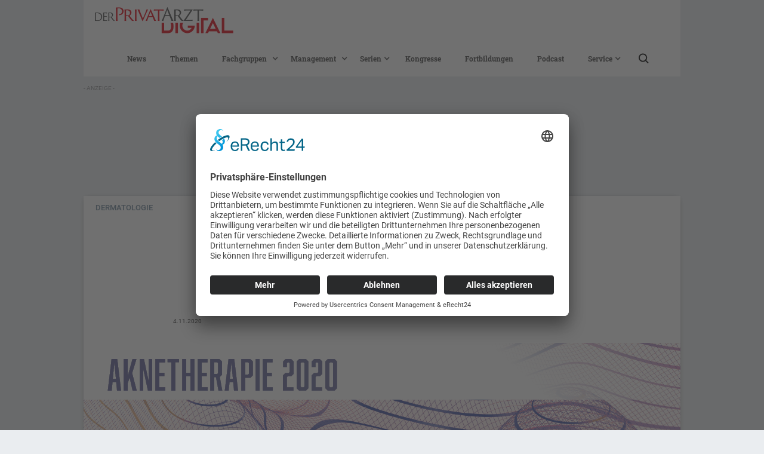

--- FILE ---
content_type: text/html; charset=utf-8
request_url: https://www.der-privatarzt.de/artikel/aufmacher-aknetherapie-2020-pad-04-20-dermed
body_size: 13638
content:
<!DOCTYPE html><!-- Last Published: Fri Jan 30 2026 08:17:23 GMT+0000 (Coordinated Universal Time) -->
<html data-wf-domain="www.der-privatarzt.de" data-wf-page="6283ad3c0e893c472f8f83b0" data-wf-site="5f4ccd61f5e1404218e5f62a" lang="de" data-wf-collection="6283ad3c0e893c2d278f8302" data-wf-item-slug="aufmacher-aknetherapie-2020-pad-04-20-dermed">
  <head>
    <meta charset="utf-8" />
    <title>EU-Leitlinie &amp; Selektive Therapien</title>
    <meta content="Zur Behandlung der Akne stehen aktuell verschiedene Topika, u.a. eine topische Neuzulassung und systemische Therapien, zur Verfügung. Wichtig ist, die Behandlung den individuellen Bedürfnissen der Patienten anzupassen und ... - Bei DER PRIVATARZT finden Sie die neuesten Fachartikel und Neuigkeiten aus der Medizin ➔ Jederzeit zugänglich für Ärzte, medizinische Fachkreise und Experten." name="description" />
    <meta content="EU-Leitlinie &amp; Selektive Therapien" property="og:title" />
    <meta content="Zur Behandlung der Akne stehen aktuell verschiedene Topika, u.a. eine topische Neuzulassung und systemische Therapien, zur Verfügung. Wichtig ist, die Behandlung den individuellen Bedürfnissen der Patienten anzupassen und ... - Bei DER PRIVATARZT finden Sie die neuesten Fachartikel und Neuigkeiten aus der Medizin ➔ Jederzeit zugänglich für Ärzte, medizinische Fachkreise und Experten." property="og:description" />
    <meta content="https://cdn.prod.website-files.com/5f4cddfc775065573435725c/5fd9c0aa9c80348557c7fd4c_Header%20Aknetherapie.png" property="og:image" />
    <meta content="EU-Leitlinie &amp; Selektive Therapien" property="twitter:title" />
    <meta content="Zur Behandlung der Akne stehen aktuell verschiedene Topika, u.a. eine topische Neuzulassung und systemische Therapien, zur Verfügung. Wichtig ist, die Behandlung den individuellen Bedürfnissen der Patienten anzupassen und ... - Bei DER PRIVATARZT finden Sie die neuesten Fachartikel und Neuigkeiten aus der Medizin ➔ Jederzeit zugänglich für Ärzte, medizinische Fachkreise und Experten." property="twitter:description" />
    <meta content="https://cdn.prod.website-files.com/5f4cddfc775065573435725c/5fd9c0aa9c80348557c7fd4c_Header%20Aknetherapie.png" property="twitter:image" />
    <meta property="og:type" content="website" />
    <meta content="summary_large_image" name="twitter:card" />
    <meta content="width=device-width, initial-scale=1" name="viewport" />
    <link href="https://cdn.prod.website-files.com/5f4ccd61f5e1404218e5f62a/css/der-privatarzt-online.shared.af386ad32.css" rel="stylesheet" type="text/css" integrity="sha384-rzhq0yz1ZCSuY5LLbu7ws29f18QE5woh0f9zqYebX/OnbBkk1fhUix9pcqg3ML2M" crossorigin="anonymous" />
    <script type="text/javascript">
      ! function(o, c) {
        var n = c.documentElement,
          t = " w-mod-";
        n.className += t + "js", ("ontouchstart" in o || o.DocumentTouch && c instanceof DocumentTouch) && (n.className += t + "touch")
      }(window, document);
    </script>
    <link href="https://cdn.prod.website-files.com/5f4ccd61f5e1404218e5f62a/5fc648a32e9721a7a08d8678_PA_FAVICON_32.png" rel="shortcut icon" type="image/x-icon" />
    <link href="https://cdn.prod.website-files.com/5f4ccd61f5e1404218e5f62a/5fc648a6bbf6c4a9c070f2b8_PA_FAVICON_256.png" rel="apple-touch-icon" />
    <link href="https://www.der-privatarzt.de//artikel/aufmacher-aknetherapie-2020-pad-04-20-dermed" rel="canonical" />
    <link href="rss.xml" rel="alternate" title="RSS Feed" type="application/rss+xml" />
    <script id="jetboost-script" type="text/javascript">
      window.JETBOOST_SITE_ID = "ckg0gne2r5s5k0798yk6qhunq";
      (function() {
        d = document;
        s = d.createElement("script");
        s.src = "https://cdn.jetboost.io/jetboost.js";
        s.async = 1;
        d.getElementsByTagName("head")[0].appendChild(s);
      })();
    </script>
    <script id="usercentrics-cmp" async data-eu-mode="true" data-settings-id="HUbS2AzKx" src="https://app.eu.usercentrics.eu/browser-ui/latest/loader.js"></script>

    <!-- Google Tag Manager -->
    <script>
      (function(w, d, s, l, i) {
        w[l] = w[l] || [];
        w[l].push({
          'gtm.start': new Date().getTime(),
          event: 'gtm.js'
        });
        var f = d.getElementsByTagName(s)[0],
          j = d.createElement(s),
          dl = l != 'dataLayer' ? '&l=' + l : '';
        j.async = true;
        j.src =
          'https://www.googletagmanager.com/gtm.js?id=' + i + dl;
        f.parentNode.insertBefore(j, f);
      })(window, document, 'script', 'dataLayer', 'GTM-M7LNJNF');
    </script>
    <!-- End Google Tag Manager -->

    <script type="text/plain" data-usercentrics="Google Ads" data-ad-client="ca-pub-8841898370460579" async src="https://pagead2.googlesyndication.com/pagead/js/adsbygoogle.js"></script>


    <!-- AdManager Head Code -->
    <script type="text/plain" data-usercentrics="Google Ad Manager" async src="https://securepubads.g.doubleclick.net/tag/js/gpt.js"></script>

    <script>
      function gam_build_slug(c) {
        if (typeof c !== 'undefined') {
          let n = c.toLowerCase();
          n = n.trim();
          return n;
        }
        return c;
      }


      window.googletag = window.googletag || {
        cmd: []
      };
      googletag.cmd.push(function() {


        let gam_seitentyp = [];
        let gam_fachgruppe = [];
        let gam_themen = [];
        let gam_loggedin = ['anonym'];


        /* Seitentyp */
        var gam_loc = location.pathname;

        const regexFachgruppen = /^\/(allgemeinmedizin|gynaekologie|dermatologie|onkologie|naturmedizin|neurologie-psychatrie|nephrologie|orthopadie|pneumologie|rheumatologie|urologie|organisation|praxisratgeber|personliche-skills)/;

        const regexThemen = /^\/themen\//;

        const regexKongresse = /^\/kongresse\//;

        const regexArtikel = /^\/artikel\//;

        if (gam_loc == '/' || gam_loc == '/home-copy') {
          gam_seitentyp.push(gam_build_slug('Startseite'));
        } else if (regexFachgruppen.test(gam_loc) === true) {
          gam_seitentyp.push(gam_build_slug('Fachgruppenseite'));
          if (document.querySelectorAll('nav .w-dropdown-link.w--current').length > 0) {
            gam_fachgruppe.push(gam_build_slug(document.querySelectorAll('nav .w-dropdown-link.w--current')[0].outerText));
          }
        } else if (regexThemen.test(gam_loc) === true) {
          gam_seitentyp.push(gam_build_slug('Themenseite'));
          if (document.querySelectorAll('h1.heading-ts').length > 0) {
            gam_themen.push(gam_build_slug(document.querySelectorAll('h1.heading-ts')[0].outerText));
          }
        } else if (gam_loc == '/kongresse' || regexKongresse.test(gam_loc) === true) {
          gam_seitentyp.push(gam_build_slug('Kongresse'));
        } else if (regexArtikel.test(gam_loc) === true) {
          gam_seitentyp.push(gam_build_slug('Artikelseite'));
          if (document.querySelectorAll('.category.beitragsseite').length > 0) {
            gam_fachgruppe.push(gam_build_slug(document.querySelectorAll('.category.beitragsseite')[0].outerText));
          }
        } else {
          gam_seitentyp.push('Sonstige');
        }

        /* Themen */
        const gam_themen_box = document.querySelectorAll('div.cloud-footer-themen div[role="list"] .w-dyn-item a');

        if (typeof gam_themen_box !== 'undefined') {
          gam_themen_box.forEach(themen => {
            gam_themen.push(gam_build_slug(themen.outerText));
          });
        }

        /* LOGGEDIN */
        if (sessionStorage.getItem('dc') == 'true') {
          gam_loggedin = ['loggedin'];
        }


        var map1000x150 = googletag.sizeMapping().addSize([1000, 0], [1000, 150]).addSize([768, 0], [768, 115]).addSize([410, 0], [410, 62]).addSize([360, 0], [360, 54]).addSize([320, 0], [320, 48]).build();


        var map1000x300 = googletag.sizeMapping().addSize([1000, 0], [1000, 300]).addSize([768, 0], [768, 230]).addSize([410, 0], [410, 124]).addSize([360, 0], [360, 108]).addSize([320, 0], [320, 96]).build();

        googletag.defineSlot('/22610708236/der-privatartzt//default//1000x150', [
          [320, 48],
          [360, 54],
          [410, 62],
          [768, 115],
          [1000, 150]
        ], 'div-gpt-ad-1638518947433-0').defineSizeMapping(map1000x150).addService(googletag.pubads());

        googletag.defineSlot('/22610708236/der-privatartzt//default//1000x300', [
          [320, 96],
          [360, 108],
          [410, 124],
          [768, 230],
          [1000, 300]
        ], 'div-gpt-ad-1638519315235-0').defineSizeMapping(map1000x300).addService(googletag.pubads());

        googletag.defineSlot('/22610708236/der-privatartzt//default//325x430', [325, 430], 'div-gpt-ad-1638519398717-0').addService(googletag.pubads());

        googletag.defineSlot('/22610708236/der-privatartzt//default//1000x150su', [
          [320, 48],
          [360, 54],
          [410, 62],
          [768, 115],
          [1000, 150]
        ], 'div-gpt-ad-1638785999885-0').defineSizeMapping(map1000x150).addService(googletag.pubads());

        googletag.pubads().enableSingleRequest();
        googletag.pubads().setTargeting('seitentyp', gam_seitentyp);
        googletag.pubads().setTargeting('fachgruppe', gam_fachgruppe);
        googletag.pubads().setTargeting('themen', gam_themen);
        googletag.pubads().setTargeting('loggedin', gam_loggedin);
        googletag.enableServices();
      });
    </script>
    <script src=https://cdn.usefathom.com/script.js data-site="BDXMFASP" defer></script>
    <!-- / Fathom -->
  </head>
  <body>
    <div class="logo-und-search"><a href="/searchresultsjb" class="button-artikel w-button">Artikel suchen</a><a href="/" class="link-block w-inline-block"><img src="https://cdn.prod.website-files.com/5f4ccd61f5e1404218e5f62a/5fc643d826b89eba35f5a1aa_DerPrivatArzt_Online.png" loading="eager" width="250" sizes="(max-width: 479px) 100vw, 250px" alt="" srcset="https://cdn.prod.website-files.com/5f4ccd61f5e1404218e5f62a/5fc643d826b89eba35f5a1aa_DerPrivatArzt_Online-p-500.png 500w, https://cdn.prod.website-files.com/5f4ccd61f5e1404218e5f62a/5fc643d826b89eba35f5a1aa_DerPrivatArzt_Online-p-800.png 800w, https://cdn.prod.website-files.com/5f4ccd61f5e1404218e5f62a/5fc643d826b89eba35f5a1aa_DerPrivatArzt_Online.png 1000w" class="image-4" /></a></div>
    <div class="sticky-nav">
      <div data-collapse="medium" data-animation="over-left" data-duration="400" data-easing="ease" data-easing2="ease" role="banner" class="navbar-5 w-nav">
        <div class="container-3 w-container">
          <nav role="navigation" class="nav-menu-2 w-nav-menu"><a href="/news" class="nav-text white w-nav-link">News</a><a href="/themen" class="nav-text white w-nav-link">Themen</a>
            <div data-hover="true" data-delay="0" class="w-dropdown">
              <div class="nav-text white w-dropdown-toggle">
                <div class="icon-3 w-icon-dropdown-toggle"></div>
                <div>Fachgruppen</div>
              </div>
              <nav class="w-dropdown-list"><a href="/allgemeinmedizin" class="dropdown-link w-dropdown-link">Allgemeinmedizin</a><a href="/gynaekologie" class="dropdown-link w-dropdown-link">Gynäkologie</a><a href="/dermatologie" class="dropdown-link w-dropdown-link">Dermatologie</a><a href="/onkologie" class="dropdown-link w-dropdown-link">Onkologie</a><a href="/naturmedizin" class="dropdown-link w-dropdown-link">Naturmedizin</a><a href="/neurologie-psychatrie" class="dropdown-link w-dropdown-link">Neurologie &amp; Psychatrie</a><a href="/nephrologie" class="dropdown-link w-dropdown-link">Nephrologie</a><a href="/orthopadie" class="dropdown-link w-dropdown-link">Orthopädie</a><a href="/pneumologie" class="dropdown-link w-dropdown-link">Pneumologie</a><a href="/hno" class="dropdown-link w-dropdown-link">HNO</a><a href="/rheumatologie" class="dropdown-link w-dropdown-link">Rheumatologie</a><a href="/urologie" class="dropdown-link w-dropdown-link">Urologie</a></nav>
            </div>
            <div data-hover="true" data-delay="0" class="w-dropdown">
              <div class="nav-text white w-dropdown-toggle">
                <div class="icon-4 w-icon-dropdown-toggle"></div>
                <div>Management</div>
              </div>
              <nav class="w-dropdown-list"><a href="/abrechnung" class="dropdown-link w-dropdown-link">Abrechnung</a><a href="/recht" class="dropdown-link w-dropdown-link">Recht</a><a href="/organisation" class="dropdown-link w-dropdown-link">Praxisorganisation</a><a href="/praxisratgeber" class="dropdown-link w-dropdown-link">Praxisratgeber</a></nav>
            </div>
            <div data-hover="true" data-delay="0" class="w-dropdown">
              <div class="nav-text white w-dropdown-toggle">
                <div class="icon-9 abstand w-icon-dropdown-toggle"></div>
                <div>Serien</div>
              </div>
              <nav class="w-dropdown-list"><a href="https://www.der-privatarzt.de/serien/serie-dmkg-deutsche-migrane-und-kopfschmerzgesellschaft" class="dropdown-link w-dropdown-link">DMKG</a><a href="https://www.der-privatarzt.de/serien/serie-dzd-deutsches-zentrum-fur-diabetesforschung" class="dropdown-link w-dropdown-link">DZD</a><a href="https://www.der-privatarzt.de/serien/serie-haut-psyche" class="dropdown-link w-dropdown-link">Haut &amp; Psyche</a><a href="https://www.der-privatarzt.de/serien/serie-seltene-erkrankungen" class="dropdown-link w-dropdown-link">Seltene Erkrankungen</a><a href="https://www.der-privatarzt.de/serien/reisedermatologie" class="dropdown-link w-dropdown-link">ReiseDermatologie</a><a href="/rekrutierende-studien" class="dropdown-link w-dropdown-link">Rekrutierende Studien</a></nav>
            </div><a href="/kongresse" class="nav-text white w-nav-link">Kongresse</a><a href="/fortbildungen-cme" class="nav-text white w-nav-link">Fortbildungen</a><a href="/podcast" class="nav-text white w-nav-link">Podcast</a>
            <div data-hover="true" data-delay="0" class="w-dropdown">
              <div class="nav-text white w-dropdown-toggle">
                <div class="icon-9 abstand w-icon-dropdown-toggle"></div>
                <div>Service</div>
              </div>
              <nav class="w-dropdown-list"><a href="/abo" class="dropdown-link w-dropdown-link">Abo</a><a href="/ausgabenubersicht" class="dropdown-link w-dropdown-link">Ausgaben</a><a href="/beirate" class="dropdown-link w-dropdown-link">Beiräte</a><a href="/arztcme" class="dropdown-link w-dropdown-link">arztCME</a><a href="/dercampus" class="dropdown-link w-dropdown-link">derCampus</a><a href="/kontakt" class="dropdown-link w-dropdown-link">Kontakt</a><a href="/impressum" class="dropdown-link w-dropdown-link">Impressum</a></nav>
            </div><a href="/searchresultsjb" class="link-block-43 w-inline-block"><img src="https://cdn.prod.website-files.com/5f4ccd61f5e1404218e5f62a/60704ece73da8e14df2a4f5a_Lupe.svg" loading="lazy" width="19" alt="" class="image-47" /></a>
          </nav>
          <div class="menu-button-2 w-nav-button">
            <div class="icon-2 w-icon-nav-menu"></div>
          </div>
        </div>
      </div>
    </div>
    <div class="super-banner-wrapper">
      <div class="hinweis-anzeige">- Anzeige -</div>
      <div class="super-banner-inner-wrapper">
        <div class="super-banner-html-embed w-embed w-script"><!-- /22610708236/der-privatartzt//default//1000x150 -->
          <div id="div-gpt-ad-1638518947433-0">
            <script>
              googletag.cmd.push(function() {
                googletag.display('div-gpt-ad-1638518947433-0');
              });
            </script>
          </div>
        </div>
      </div>
    </div>
    <div class="base">
      <div class="category beitragsseite _2">Dermatologie</div>
      <div class="div-block-17"></div>
      <div class="div-block-69">
        <h2 class="heading-2 mobil">Aknetherapie 2020</h2>
        <h1 class="h1 mobile">EU-Leitlinie &amp; Selektive Therapien</h1>
        <h3 class="h3">Dr. Lissette Gerke</h3>
        <h4 class="date-created new">4.11.2020</h4><img loading="lazy" alt="" src="https://cdn.prod.website-files.com/5f4cddfc775065573435725c/5fd9c0aa9c80348557c7fd4c_Header%20Aknetherapie.png" sizes="100vw" srcset="https://cdn.prod.website-files.com/5f4cddfc775065573435725c/5fd9c0aa9c80348557c7fd4c_Header%20Aknetherapie-p-500.png 500w, https://cdn.prod.website-files.com/5f4cddfc775065573435725c/5fd9c0aa9c80348557c7fd4c_Header%20Aknetherapie-p-800.png 800w, https://cdn.prod.website-files.com/5f4cddfc775065573435725c/5fd9c0aa9c80348557c7fd4c_Header%20Aknetherapie.png 1000w" class="image-beitrag-head" />
        <p class="paragraph-3">Zur Behandlung der Akne stehen aktuell verschiedene Topika, u.a. eine topische Neuzulassung und systemische Therapien, zur Verfügung. Wichtig ist, die Behandlung den individuellen Bedürfnissen der Patienten anzupassen und auch soziale Faktoren wie den Leidensdruck der Patienten zu berücksichtigen. </p>
      </div>
      <div id="article_content" class="section-2">
        <div class="fliesstext mobil w-richtext">
          <p>Jede Haut ist anders und hat daher unterschiedliche Ansprüche. So können sich die Hautreaktionen bei Patienten unterscheiden, obwohl sie dasselbe Produkt anwenden. Ein „One-fits-all“-Produkt gibt es daher nicht. Aus diesen Gründen ist es essenziell, dass Dermatologen die Therapie individuell an die Haut des Patienten anpassen. Hilfreich bei der Wahl der Therapie ist die aktuelle Datenlage der Aknetherapie, denn es liegen einige kontrollierte Studien vor, in denen die Wirksamkeit unterschiedlicher Wirkstoffe beurteilt werden. Leichte und mittelschwere Akneformen werden fast immer mit einer topischen Therapie behandelt. Bei schweren Verlaufsformen wird die Behandlung mit einer systemischen Therapie ergänzt. </p>
          <p>‍</p>
          <h6>Leidensdruck, Aufklärung und Motivation</h6>
          <p>Beim ersten Gespräch mit dem Patienten empfiehlt es sich, nachzufragen: Welche Pflege wurde bereits angewandt? Welche Ängste beschäftigen ihn? Welche Erwartungen hat er an die Therapie? So kann sich der behandelnde Arzt einen ersten Eindruck vom Leidensweg sowie -druck des Patienten verschaffen und unrealistische Erwartungen ausräumen. Zur Ersteinschätzung wird zudem der Schweregrad der <a href="/themen/akne">Akne </a>ermittelt, um anschließend eine individuelle Therapie zusammenstellen zu können. Im Aufklärungsgespräch wird der Patient über die Auslöser der Akne, die Dosierung und Anwendung der topischen Therapie, das mögliche Auftreten von Hautreizungen und die orale Einnahme der systemischen Therapie informiert. Wichtig ist, zu vermitteln, dass trotz Therapie die Erkrankung nicht von heute auf morgen verschwindet, sondern, dass der Patient Geduld mitbringen muss. Um die Veränderungen des Hautbildes beurteilen zu können, sind daher Kontrolluntersuchungen in regelmäßigen Abständen notwendig. So kann die Therapie dem aktuellen Befund angepasst werden. Für eine gute Adhärenz ist es hilfreich, den Patienten zu motivieren, indem er darüber aufgeklärt wird, dass durch eine rechtzeitige Therapie schwere Verläufe, Narbenbildung und Pigmentstörungen vermieden werden können.</p>
          <p>‍</p>
          <h6>Therapie orientiert sich am Schweregrad (1–4) </h6>
          <p>Die EU-Leitlinie[1] zur Behandlung der Akne klassifiziert die Akne in vier Schweregrade. Die Therapiemöglichkeiten der Akne werden zudem in unterschiedliche Empfehlungsgrade eingeteilt (starke Empfehlung bis geringe Empfehlung, Tab.). </p>
          <figure class="w-richtext-align-normal w-richtext-figure-type-image">
            <div><img src="https://cdn.prod.website-files.com/5f4cddfc775065573435725c/5fca0dde1fce32416a713e7f_1.png" loading="lazy" alt="Behandlung der acne comedonica" /></div>
          </figure>
          <p><strong>acne comedonica<br /></strong>Für die Acne comedonica existiert laut <a href="/themen/leitlinien">Leitlinie</a>[1] keine starke Empfehlung hinsichtlich der Therapie, sondern lediglich ein mittlerer Empfehlungsgrad. Dieser umfasst die Therapie mit topischen Retinoiden. Nicht empfohlen werden hingegen topische Antibiotika, hormonelle Antiandrogene, systemische Antibiotika und/oder Isotretinoin und künstliche UV-Bestrahlung. Eine offene Empfehlung gilt für folgende Therapien: sichtbares Licht als Monotherapie, Laser im sichtbaren Wellenlängenspektrum, Laser im infrarot Wellenlängenspektrum, Intense Pulsed Light (IPL) und photodynamische Therapie (PDT). </p>
          <p>‍</p>
          <figure class="w-richtext-align-normal w-richtext-figure-type-image">
            <div><img src="https://cdn.prod.website-files.com/5f4cddfc775065573435725c/5fca0e266378b4973af1b096_2.png" loading="lazy" alt="Therapie der leichten bis mittelschweren papulopustulösen Akne laut EU-Leitlinie" /></div>
          </figure>
          <p><strong>Leichte bis mittelschwere papulo­pustulöse Akne<br /></strong>Eine starke Empfehlung wird für die Fixkombination Adapalen/BPO sowie die Fixkombination BPO/Clindamycin als Therapie der leichten bis mittelschweren papulopustulösen Akne in der Leitlinie[1] ausgesprochen. Ein topisches Antibiotikum als Monotherapie, künstliche UV-Bestrahlung, die Fixkombination Erythromycin/Zink, systemische Therapie mit Antiandrogenen sowie Antibiotika und/oder Isotretinoin werden nicht empfohlen. Eine Therapie mit Rotlicht, IPL, Laser oder PDT wird in der Leitlinie offen empfohlen. </p>
          <p>‍</p>
          <figure class="w-richtext-align-normal w-richtext-figure-type-image">
            <div><img src="https://cdn.prod.website-files.com/5f4cddfc775065573435725c/5fca0e5c9abae931f7965246_3.png" loading="lazy" alt="Therapie der schweren papulostupustulösen und mäßigen nodulären Akne" /></div>
          </figure>
          <p><strong>Schwere papulopustulöse und mäßige noduläre Akne<br /></strong>Eine orale Isotretinoin-Monotherapie wird für die Behandlung der schweren papulopustulösen Akne/mittelschwere noduläre Akne stark empfohlen.[1] Für die Therapie der schweren papulopustulösen Akne/mäßigen nodulären Akne werden einzelne oder kombinierte topische Therapien, orale Antibiotika als Monotherapie, orale Antiandrogene als Monotherapie (nur bei Frauen), künstliche UV-Bestrahlung und sichtbares Licht als Monotherapie nicht empfohlen. Eine offene Empfehlung gilt bei der Therapie mit Rotlicht, IPL, Laser und PDT.<br />‍</p>
          <p> </p>
          <figure class="w-richtext-align-normal w-richtext-figure-type-image">
            <div><img src="https://cdn.prod.website-files.com/5f4cddfc775065573435725c/5fca0e89c3600f6438311928_4.png" loading="lazy" alt="Therapie der schweren nodulären Akne / Acne conglobata gemäß EU-Leitlinie 2020" /></div>
          </figure>
          <p><strong>Schwere noduläre Akne/Acne conglobata<br /></strong>Stark empfohlen wird für die Behandlung der schweren nodulären Akne/Acne conglobata eine orale Isotretinoin-Monotherapie.[1] Nicht empfohlen werden als Monotherapie topische/orale Antibiotika, Antiandrogene, künstliche UV-Bestrahlung und sichtbares Licht für die Behandlung der nodulären Akne/Acne conglobata. Für die IPL- und Lasertherapie sowie für die PDT wird aktuell in der Leitlinie eine offene Empfehlung ausgesprochen.</p>
        </div><img loading="lazy" width="1037" data-w-id="5fe9ea8e-0b54-b757-80c9-e9b9f79e8e78" src="https://cdn.prod.website-files.com/5f4cddfc775065573435725c/5fca0ea978e960bf8f7032ea_Tabelle1.png" alt="" sizes="100vw" srcset="https://cdn.prod.website-files.com/5f4cddfc775065573435725c/5fca0ea978e960bf8f7032ea_Tabelle1-p-500.png 500w, https://cdn.prod.website-files.com/5f4cddfc775065573435725c/5fca0ea978e960bf8f7032ea_Tabelle1-p-800.png 800w, https://cdn.prod.website-files.com/5f4cddfc775065573435725c/5fca0ea978e960bf8f7032ea_Tabelle1-p-1080.png 1080w, https://cdn.prod.website-files.com/5f4cddfc775065573435725c/5fca0ea978e960bf8f7032ea_Tabelle1.png 1499w" class="image-15-1" />
        <div class="rich-text-block-7 w-dyn-bind-empty w-richtext"></div>
        <div class="fliesstext mobil w-richtext">
          <h6>Neuzulassung Topisches Retinoid</h6>
          <p>Seit September 2020 steht mit Trifaroten ein topisches Retinoid der vierten Generation für die Behandlung der Acne vulgaris im Gesicht oder am Rumpf bei Patienten ab zwölf Jahren zur Verfügung. Es ist indiziert, wenn viele Komedonen, Papeln und Pusteln vorhanden sind.[2] Dabei handelt es sich um eine Weiterentwicklung der Vorgängerpräparate, da Trifaroten selektiv an den Retinoid-Rezeptor-Gamma (RAR-gamma) bindet und nicht wie die Vorgänger-Retinoide zusätzlich zu gamma noch an die Untereinheiten alpha und beta. Durch den selektiven Wirkansatz kann die Effektivität verbessert und die Therapiesicherheit gefördert werden (S. 16–17). Das Topikum wird in einer dünnen Schicht einmal täglich abends auf die zu behandelnden Gesichts- und/oder Körperareale aufgetragen. Die Wirksamkeit und Sicherheit wurde in zwei randomisierten, multizentrischen, doppelblinden, placebokontrollierten Phase-III-Studien (PErFEcT 1 und PErFEcT 2) belegt.[3] Trifaroten ist in der <a href="/themen/schwangerschaft">Schwangerschaft </a>oder bei Frauen, die eine Schwangerschaft planen, kontraindiziert.[2] </p>
          <p>‍</p>
          <figure style="max-width:969px" class="w-richtext-align-normal w-richtext-figure-type-image">
            <div><img src="https://cdn.prod.website-files.com/5f4cddfc775065573435725c/5fca0ec33c77bfcff4e461fd_Abbildung%201.png" loading="lazy" alt="Reduktion der Akneläsionen mit FMX101 4% vs. Schaum-Vehikel" /></div>
          </figure>
          <p>‍</p>
          <h6>Innovative Wirkstoffe</h6>
          <p>Für die topische Lokaltherapie der Akne befinden sich aktuell FMX101 4%-Minocyclin-Schaum (FMX101 4%) und Clascoteron-Creme 1% in der Entwicklung: </p>
          <p>‍</p>
          <p><em>FMX101 4%-Minocyclin-Schaum </em></p>
          <p>Die Wirksamkeit und Sicherheit des FMX101 4%-Minocyclin-Schaums wurde in einer 12-wöchigen, multizentrischen, randomisierten (1:1), doppelblinden, vehikelkontrollierten Phase-III-Studie für die Behandlung von mittelschwerer bis schwerer Acne vulgaris bewertet. Koprimäre Endpunkte waren die absolute Veränderung der Anzahl der entzündlichen Läsionen gegenüber Baseline, die Erfolgsrate der Behandlung (Investigator’s Global Assessment Score [IGA] von 0 [erscheinungsfrei] oder 1 [fast erscheinungsfrei]) und einer Verbesserung von 2 oder mehr Graden gegenüber Baseline sowie eine absolute Veränderung der nicht inflammatorischen und inflammatorischen Läsionen gegenüber Baseline ab Woche 12. In die Intent-to-treat-Population wurden 1.488 Teilnehmer eingeschlossen. Eine Gruppe erhielt FMX101 4% und die andere Gruppe erhielt ein Vehikel. Die Studienergebnisse zeigten, dass die FMX101- 4%-Gruppe eine signifikant größere Reduktion der Anzahl entzündlicher Läsionen gegenüber Baseline (p  &lt; 0,0001) aufwies. Zudem stellten die Forscher auf Grundlage des IGA (p &lt; 0,0001) eine höhere Erfolgsrate der Behandlung bei der FMX101-4%-Gruppe im Vergleich zur Vehikel-Gruppe in Woche 12 fest. FMX101 4% war im Allgemeinen sicher und gut verträglich. Die Wirksamkeit und Sicherheit von FMX101 4% wurde bei Teilnehmern mit leichter Acne vulgaris nicht beschrieben. Die Studienautoren resümierten, dass die FMX101 4% für die Behandlung von mittelschwerer bis schwerer Acne vulgaris sicher und wirksam sei und als topische Behandlungs­option verwendet werden könne (Abb.).[4]</p>
          <p>‍</p>
          <p><em>Clascoteron-Creme 1%</em></p>
          <p>In zwei identischen, multizentrischen, randomisierten, vehikelkontrollierten, doppelblinden Phase-III-Studien (CB-03-01/25 und CB-03-01/26) wurden  die Wirksamkeit und Sicherheit von Clascoteron-Creme 1%, einem neuartigen topischen Androgenrezeptor-Inhibitor, beurteilt.  Die Studien wurden von November 2015 bis April 2018 durchgeführt. Die Wirk­samkeit und Sicherheit der Clascoteron-Creme 1%-Anwendung wurde bei Männern und nicht schwangeren Frauen sowie Kindern ab 9 Jahren mit mittelschwerer oder schwerer Akne im Gesicht anhand der IGA-Skala ermittelt. In die Studie wurden Personen mit 30–75 entzündlichen Läsionen und 30–100 nicht entzündlichen Läsionen aufgenommen. Die Teilnehmer wurden nach dem Zufallsprinzip entweder in die Clascoteron-Creme-1%-Gruppe oder in die Vehikel-Gruppe eingeteilt. Zwölf Wochen lang trugen die Teilnehmer zweimal täglich etwa 1 g Clascoteron-Creme 1% bzw. das Vehikel auf das ganze Gesicht auf. In den beiden Studien wurden ­insgesamt 1.440 Patienten randomisiert.[5] In die Studie CB-03-01/25 waren 353 Teilnehmer eingeschlossen, die eine Behandlung mit Clascoteron-Creme 1% erhielten und 355 Teilnehmer bekamen eine Behandlung mit einer Vehikel-Creme. In der Studie CB-03-01/26 erhielten 369 Clascoteron-Creme 1% und 363 Teilnehmer das Vehikel. In Woche 12 betrug die Erfolgsrate der Behandlung in beiden Studien 18,4 % (Punktschätzung: 2,3; 95%-KI 1,4–3,8; p &lt; 0,001) bzw. 20,3 % (Punktschätzung: 3,7; 95%-KI 2,2–6,3; p &lt; 0,001) bei der Clascoteron-Creme vs. 9,0 % bzw. 6,5 % mit dem Vehikel. In Woche 12 zeigte sich zudem in beiden Studien (CB-03-01/25 und CB-03-01/26) eine Reduktion der absoluten nicht inflammatorischen Läsionen gegenüber Baseline von -19,4 (Punktschätzungsdifferenz: -6,4; 95%-KI -10,3 bis -2,6; p &lt; 0,001) bzw. -19,4 (Punktschätzungs­differenz: -8,6; 95%-KI -12,3 bis -4,9; p &lt; 0,001) mit der Clascoteron-Creme vs. -13,0 und -10,8 mit dem Vehikel. Ebenso wurde eine Reduktion der ­inflammatorischen Läsionen gegenüber Baseline von -19,3 (Punktschätzungsdifferenz: -3,8; 95%-KI -6,4 bis -1,3; p &lt; 0,001) und -20,0 (Punktschätzungs­differenz: -7,4; 95%-KI -9,8 bis -5,1; p &lt; 0,001) mit der Clascoteron-Creme vs. -15,5 und -12,6 mit dem Vehikel festgestellt. Die Studienautoren schluss­folgerten, dass die Verwendung von Clascoteron-Creme 1 % zur Aknebehandlung eine günstige ­Wirksamkeit und Sicherheit mit niedrigen Neben­wirkungsraten zu zeigen scheine.[5]</p>
          <p>‍</p>
        </div><img loading="lazy" width="1037" data-w-id="f6bccbe4-9a09-b247-db52-c81b250709fa" src="https://cdn.prod.website-files.com/5f4cddfc775065573435725c/5fca0f1b9151e5cf858ed0d6_Fazit.png" alt="" sizes="100vw" srcset="https://cdn.prod.website-files.com/5f4cddfc775065573435725c/5fca0f1b9151e5cf858ed0d6_Fazit-p-500.png 500w, https://cdn.prod.website-files.com/5f4cddfc775065573435725c/5fca0f1b9151e5cf858ed0d6_Fazit-p-800.png 800w, https://cdn.prod.website-files.com/5f4cddfc775065573435725c/5fca0f1b9151e5cf858ed0d6_Fazit-p-1080.png 1080w, https://cdn.prod.website-files.com/5f4cddfc775065573435725c/5fca0f1b9151e5cf858ed0d6_Fazit-p-1600.png 1600w, https://cdn.prod.website-files.com/5f4cddfc775065573435725c/5fca0f1b9151e5cf858ed0d6_Fazit-p-2000.png 2000w, https://cdn.prod.website-files.com/5f4cddfc775065573435725c/5fca0f1b9151e5cf858ed0d6_Fazit.png 2272w" class="image-15-2" />
        <div class="fliesstext mobil w-dyn-bind-empty w-richtext"></div><img loading="lazy" width="1037" data-w-id="2d5ded9e-84ca-3d1f-038f-11641ab4ef21" src="" alt="" class="image-15-3 w-dyn-bind-empty" />
        <div class="fliesstext mobil w-dyn-bind-empty w-richtext"></div><img loading="lazy" width="1037" data-w-id="a9f045d0-3a1b-deb0-6034-7b9a3b4b228c" src="" alt="" class="image-154 w-dyn-bind-empty" />
        <div class="expertenkasten mobil w-dyn-bind-empty w-richtext"></div>
        <div class="fazit mobil w-dyn-bind-empty w-richtext"></div><img alt="" loading="lazy" src="" class="image-50 w-dyn-bind-empty" />
        <div class="pflichttexte w-dyn-bind-empty w-richtext"></div>
        <div class="video w-dyn-bind-empty w-video w-embed"></div>
        <div class="autorenblock">
          <div class="w-dyn-list">
            <div role="list" class="w-dyn-items w-row">
              <div role="listitem" class="collection-item-6 w-dyn-item w-col w-col-4">
                <div class="der-die-das-autor-in w-richtext">
                  <p>Die Autorin</p>
                </div><img loading="eager" width="110" alt="" src="https://cdn.prod.website-files.com/5f4cddfc775065573435725c/5fca09cb1fce32719a7121f6_Dr.%20Lissette%20Gerke%20Autorenbild%20150px.png" class="autorenbild" />
                <div class="autor w-richtext">
                  <p><strong>Dr. Lissette Gerke<br /></strong>Privatpraxis für Dermatologie und Ästhetik<br />40699 Erkrath-Unterfeldhaus</p>
                  <p><a href="mailto:info@duesseldorf-hautarzt.com">info@duesseldorf-hautarzt.com</a></p>
                </div>
              </div>
            </div>
          </div>
        </div>
        <div class="quellen w-richtext">
          <p>[1] Nast A et al., European Evidence-based (S3) Guideline for the Treatment of Acne (Update 2016), long version<br />[2] Fachinformation Selgamis®, Stand: April 2020<br />[3] Tan J et al., J Am Acad Dermatol 2019; 80(6): 1691–1699<br />[4] Raoof TJ et al., J Am Acad Dermatol 2020; 82(4): 832–837<br />[5] Hebert A et al., JAMA Dermatol 2020; 156(6): 621–630</p>
        </div>
        <div class="impressum w-dyn-bind-empty w-richtext"></div>
        <div class="div-block-55">
          <div class="w-dyn-list">
            <div role="list" class="w-dyn-items">
              <div role="listitem" class="collection-item-15 w-dyn-item"><a href="/ausgaben/der-privatarzt-dermatologie-ausgabe-04-2020" class="link-block-33 w-inline-block"><img loading="lazy" alt="" width="161" src="https://cdn.prod.website-files.com/5f4cddfc775065573435725c/5fc77ba151ddf607e025aba9_PAD_04_2020_250px.png" class="image-38" />
                  <div class="text-block-7">Artikel erschienen in</div>
                  <div class="ausgabe">DER PRIVATARZT DERMATOLOGIE Ausgabe 04/2020</div>
                </a></div>
            </div>
          </div>
        </div><a href="#" class="link-block-52 w-inline-block">
          <div class="serieninfo w-dyn-bind-empty"></div><img src="" loading="lazy" alt="" class="header-serie w-dyn-bind-empty" />
        </a>
        <div class="bildnachweis-allgemein w-richtext">
          <p>Bildnachweis: aprott, (istockphoto;) privat</p>
        </div>
        <div id="overlay" class="doccheck-overlay">
          <div class="text-block-16">Lesen Sie mehr und loggen Sie sich jetzt mit Ihrem DocCheck-Daten ein.</div>
          <div class="html-embed-3 w-embed w-iframe w-script">
            <div id="iframe_container">
            </div>
            <script>
              let url = window.location.href;
              while (url.includes('/')) url = url.replace('/', '{SLASH}');
              var iframe_text = '<iframe align="left" frameborder="0" scrolling="no" width="424" height="215" name="dc_login_iframe" id="dc_login_iframe" src="https://login.doccheck.com/code/de/2000000016476/login_l/article_url=REPLACE" ><a href="https://login.doccheck.com/code/de/2000000016476/login_l/article_url=REPLACE" target="_blank">LOGIN</a></iframe>';
              iframe_text = iframe_text.replace('REPLACE', url);
              iframe_text = iframe_text.replace('REPLACE', url);
              document.getElementById('iframe_container').innerHTML = iframe_text;
              console.log(iframe_text);
            </script>
          </div>
          <div class="text-block-16 _2">Der weitere Inhalt ist Fachkreisen vorbehalten. Bitte authentifizieren Sie sich mittels DocCheck.</div>
        </div>
      </div>
      <div class="div-block-72">
        <div class="log-in-tag">Nicht geschützt</div>
        <div class="log-in-tag w-condition-invisible">Geschützt</div>
        <div class="log-in-tag w-condition-invisible">Geschützt</div>
      </div>
    </div>
    <div class="ad-1000x-300-copy">
      <div class="wrapper-billboard-banner-copy">
        <div class="hinweis-anzeige">- Anzeige -</div>
        <div class="container-billboard-banner">
          <div class="billboard-banner-html-embed w-embed w-script"><!-- /22610708236/der-privatartzt//default//1000x300 -->
            <div id="div-gpt-ad-1638519315235-0">
              <script>
                googletag.cmd.push(function() {
                  googletag.display('div-gpt-ad-1638519315235-0');
                });
              </script>
            </div>
          </div>
        </div>
      </div>
    </div>
    <div class="mehr-zum-thema">
      <h3 class="heading">Das könnte Sie auch interessieren</h3>
      <div class="collection-list-wrapper-6 w-dyn-list">
        <div role="list" class="collection-list-10 w-dyn-items">
          <div role="listitem" class="collection-item-3 w-dyn-item"><a href="/artikel/fokus-naturnmedizin-integrativmedizinische-behandlung-von-krebserkrankungen-api-01-25" class="link-block-9 w-inline-block">
              <h3 class="h2-start noch-kleiner _20">Komplementäre Verfahren</h3>
              <h1 class="h1-start kleiner noch-kleiner">Integrativmedizinische Behandlung von Krebserkrankungen</h1>
              <h2 class="kurzeinleitung start kleiner _20">An Krebs Erkrankte nutzen sehr häufig komplementäre Verfahren. Als Hilfestellung für eine kompetente und evidenzbasierte Beratung über die Vielzahl an begleitenden Verfahren dient ...</h2>
            </a></div>
          <div role="listitem" class="collection-item-3 w-dyn-item"><a href="/artikel/news-kardiovaskulare-erkrankungen-degam-leitlinie-starkt-arztliche-beratung-zur-herzpravention" class="link-block-9 w-inline-block">
              <h3 class="h2-start noch-kleiner _20">Kardiovaskuläre Erkrankungen </h3>
              <h1 class="h1-start kleiner noch-kleiner">DEGAM-Leitlinie stärkt ärztliche Beratung zur Herzprävention</h1>
              <h2 class="kurzeinleitung start kleiner _20">Beratung und gemeinsame Entscheidungsfindung sind zentrale Elemente, wenn es in der hausärztlichen Praxis um die Prävention von kardiovaskulären Erkrankungen geht. Die dafür nötige Wissensgrundlage wird jetzt in einem Update der Leitlinie zur ...</h2>
            </a></div>
          <div role="listitem" class="collection-item-3 w-dyn-item"><a href="/artikel/news-geripain-s3-leitlinie-zum-schmerzmanagement-bei-alteren-menschen-erschienen" class="link-block-9 w-inline-block">
              <h3 class="h2-start noch-kleiner _20">GeriPAIN </h3>
              <h1 class="h1-start kleiner noch-kleiner">S3-Leitlinie zum Schmerzmanagement bei älteren Menschen erschienen</h1>
              <h2 class="kurzeinleitung start kleiner _20">Die Deutsche Schmerzgesellschaft e.V. hat in dieser Woche die erste nationale und internationale S3-Leitlinie speziell für ältere Menschen mit akuten und chronischen Schmerzen offiziell veröffentlicht: „Schmerzmanagement bei GERiatrischen PAtIeNt:innen (GeriPAIN)“. ...</h2>
            </a></div>
        </div>
      </div>
    </div>
    <div class="pfadnavigation im-artikel">
      <div class="wrapper">
        <div class="breadcrumbs"><a href="/" class="wrapper-link-nav home">HOME</a>
          <div class="dot-divider"></div><a href="#" class="wrapper-link-nav">Text Link</a>
          <div class="dot-divider"></div><a href="#" class="wrapper-link-nav">Text Link</a>
        </div>
      </div>
    </div>
    <div class="cloud-footer-themen">
      <div class="w-dyn-list">
        <div role="list" class="collection-list-14 w-dyn-items">
          <div role="listitem" class="w-dyn-item"><a href="/themen/akne" class="cloud-button w-button">Akne</a></div>
          <div role="listitem" class="w-dyn-item"><a href="/themen/leitlinien" class="cloud-button w-button">Leitlinien</a></div>
        </div>
      </div>
      <div class="reset-cloud-button-themen"><a href="#" class="cloud-button reset jetboost-filter-none-7498 w-button">Filter zurücksetzen</a></div>
    </div>
    <footer id="footer" class="footer-2">
      <div class="div-block-13">
        <div class="footer-flex-container-2"><a href="/" class="footer-logo-link-2 w-inline-block"><img src="https://cdn.prod.website-files.com/5f4ccd61f5e1404218e5f62a/5fc643d826b89eba35f5a1aa_DerPrivatArzt_Online.png" sizes="(max-width: 1000px) 100vw, 1000px" srcset="https://cdn.prod.website-files.com/5f4ccd61f5e1404218e5f62a/5fc643d826b89eba35f5a1aa_DerPrivatArzt_Online-p-500.png 500w, https://cdn.prod.website-files.com/5f4ccd61f5e1404218e5f62a/5fc643d826b89eba35f5a1aa_DerPrivatArzt_Online-p-800.png 800w, https://cdn.prod.website-files.com/5f4ccd61f5e1404218e5f62a/5fc643d826b89eba35f5a1aa_DerPrivatArzt_Online.png 1000w" alt="" class="footer-image-2" /></a></div>
        <div><a href="/kontakt" class="nav-text">Kontakt</a><a href="/impressum" class="nav-text">Impressum</a><a href="/agb-s" class="nav-text">AGB</a><a href="/datenschutzerklarung" class="nav-text">Datenschutz</a><a href="https://derprivatarzt.de/downloads/MiM-Mediadaten_2026_online.pdf" target="_blank" class="nav-text">Mediadaten 2026</a><a href="https://derprivatarzt.de/downloads/MiM-Mediadaten_2026_DIGITAL.pdf" target="_blank" class="nav-text">Mediadaten DIGITAL</a></div>
      </div>
      <div class="copyright">Copyright © 2026 MiM Verlagsgesellschaft mbH - Alle Rechte vorbehalten</div>
    </footer>
    <div class="login-tag">123-nicht-eingeloggt</div>
    <div class="w-embed w-script"><noscript>
        <div style="position: fixed; top: 0; left: 0; bottom: 0; right: 0; background-color: white; color: red;">
          Bitte aktivieren Sie Javascript, um alle Funktionen der Website zu gewährleisten.
        </div>
      </noscript>
      <script>
        (function() {
          var locked = true;
          let l = document.getElementsByClassName("log-in-tag")
          for (var i = 0; i < l.length; i++) {
            console.log(l[i].innerText.toLowerCase(), !l[i].classList.contains('w-condition-invisible'));
            if (!l[i].classList.contains('w-condition-invisible') && l[i].innerText.toLowerCase().trim() == 'nicht geschützt') {
              locked = false;
            }
          }
          if (locked && sessionStorage.getItem('dc') != 'true') {
            let overlay = document.getElementById('overlay');
            overlay.style.display = 'flex';
            let content = document.getElementById('article_content');
            let elements = content.children;
            var height = 0;
            while (elements.length > 1) {
              const e = elements[0];
              if (e.id != 'overlay') {
                height += e.offsetHeight;
                e.remove();
              }
            }
            content.style.height = height + 'px';
          }
        })()
      </script>
    </div>
    <script src="https://d3e54v103j8qbb.cloudfront.net/js/jquery-3.5.1.min.dc5e7f18c8.js?site=5f4ccd61f5e1404218e5f62a" type="text/javascript" integrity="sha256-9/aliU8dGd2tb6OSsuzixeV4y/faTqgFtohetphbbj0=" crossorigin="anonymous"></script>
    <script src="https://cdn.prod.website-files.com/5f4ccd61f5e1404218e5f62a/js/der-privatarzt-online.schunk.74f756804daaabee.js" type="text/javascript" integrity="sha384-G6k/mywYXGcfDideVCCpzUGfEasIP9iArGUPYi17MLKy8sUOyn3ewoyJhHYLlEvH" crossorigin="anonymous"></script>
    <script src="https://cdn.prod.website-files.com/5f4ccd61f5e1404218e5f62a/js/der-privatarzt-online.schunk.6027c5d7c4612358.js" type="text/javascript" integrity="sha384-mEJnNtX1E/2LrOr2bsMRf1Njc1lsVyMmdAXMZXa66rqy9j3jEK7z8eEtRbKtt40W" crossorigin="anonymous"></script>
    <script src="https://cdn.prod.website-files.com/5f4ccd61f5e1404218e5f62a/js/der-privatarzt-online.b9262861.8a21aed433f1e779.js" type="text/javascript" integrity="sha384-7Sa7wIpl/Rxe9yjZ+g45Lx9Im9eW+D3q6zZ07zTbjkX+D9zeKr7S6iAI7v7g2Ltr" crossorigin="anonymous"></script><!-- Login System -->
    <script>
      if (sessionStorage.getItem('dc') === 'true') {

        let newAds = document.getElementsByClassName('dev_after_login');
        let oldAds = document.getElementsByClassName('dev_before_login');
        var sheet = document.createElement('style')
        sheet.innerHTML = ".dev_after_login {display: block !important;} .dev_before_login{display:none;}";
        document.body.appendChild(sheet);

        var loginTags = document.getElementsByClassName("login-tag");
        for (var i = 0; i < loginTags.length; i++) {
          loginTags[i].innerText = "123-login-geglueckt";
        }
      }
    </script>
  </body>
</html>

--- FILE ---
content_type: text/css
request_url: https://cdn.prod.website-files.com/5f4ccd61f5e1404218e5f62a/css/der-privatarzt-online.shared.af386ad32.css
body_size: 26189
content:
html {
  -webkit-text-size-adjust: 100%;
  -ms-text-size-adjust: 100%;
  font-family: sans-serif;
}

body {
  margin: 0;
}

article, aside, details, figcaption, figure, footer, header, hgroup, main, menu, nav, section, summary {
  display: block;
}

audio, canvas, progress, video {
  vertical-align: baseline;
  display: inline-block;
}

audio:not([controls]) {
  height: 0;
  display: none;
}

[hidden], template {
  display: none;
}

a {
  background-color: #0000;
}

a:active, a:hover {
  outline: 0;
}

abbr[title] {
  border-bottom: 1px dotted;
}

b, strong {
  font-weight: bold;
}

dfn {
  font-style: italic;
}

h1 {
  margin: .67em 0;
  font-size: 2em;
}

mark {
  color: #000;
  background: #ff0;
}

small {
  font-size: 80%;
}

sub, sup {
  vertical-align: baseline;
  font-size: 75%;
  line-height: 0;
  position: relative;
}

sup {
  top: -.5em;
}

sub {
  bottom: -.25em;
}

img {
  border: 0;
}

svg:not(:root) {
  overflow: hidden;
}

hr {
  box-sizing: content-box;
  height: 0;
}

pre {
  overflow: auto;
}

code, kbd, pre, samp {
  font-family: monospace;
  font-size: 1em;
}

button, input, optgroup, select, textarea {
  color: inherit;
  font: inherit;
  margin: 0;
}

button {
  overflow: visible;
}

button, select {
  text-transform: none;
}

button, html input[type="button"], input[type="reset"] {
  -webkit-appearance: button;
  cursor: pointer;
}

button[disabled], html input[disabled] {
  cursor: default;
}

button::-moz-focus-inner, input::-moz-focus-inner {
  border: 0;
  padding: 0;
}

input {
  line-height: normal;
}

input[type="checkbox"], input[type="radio"] {
  box-sizing: border-box;
  padding: 0;
}

input[type="number"]::-webkit-inner-spin-button, input[type="number"]::-webkit-outer-spin-button {
  height: auto;
}

input[type="search"] {
  -webkit-appearance: none;
}

input[type="search"]::-webkit-search-cancel-button, input[type="search"]::-webkit-search-decoration {
  -webkit-appearance: none;
}

legend {
  border: 0;
  padding: 0;
}

textarea {
  overflow: auto;
}

optgroup {
  font-weight: bold;
}

table {
  border-collapse: collapse;
  border-spacing: 0;
}

td, th {
  padding: 0;
}

@font-face {
  font-family: webflow-icons;
  src: url("[data-uri]") format("truetype");
  font-weight: normal;
  font-style: normal;
}

[class^="w-icon-"], [class*=" w-icon-"] {
  speak: none;
  font-variant: normal;
  text-transform: none;
  -webkit-font-smoothing: antialiased;
  -moz-osx-font-smoothing: grayscale;
  font-style: normal;
  font-weight: normal;
  line-height: 1;
  font-family: webflow-icons !important;
}

.w-icon-slider-right:before {
  content: "";
}

.w-icon-slider-left:before {
  content: "";
}

.w-icon-nav-menu:before {
  content: "";
}

.w-icon-arrow-down:before, .w-icon-dropdown-toggle:before {
  content: "";
}

.w-icon-file-upload-remove:before {
  content: "";
}

.w-icon-file-upload-icon:before {
  content: "";
}

* {
  box-sizing: border-box;
}

html {
  height: 100%;
}

body {
  color: #333;
  background-color: #fff;
  min-height: 100%;
  margin: 0;
  font-family: Arial, sans-serif;
  font-size: 14px;
  line-height: 20px;
}

img {
  vertical-align: middle;
  max-width: 100%;
  display: inline-block;
}

html.w-mod-touch * {
  background-attachment: scroll !important;
}

.w-block {
  display: block;
}

.w-inline-block {
  max-width: 100%;
  display: inline-block;
}

.w-clearfix:before, .w-clearfix:after {
  content: " ";
  grid-area: 1 / 1 / 2 / 2;
  display: table;
}

.w-clearfix:after {
  clear: both;
}

.w-hidden {
  display: none;
}

.w-button {
  color: #fff;
  line-height: inherit;
  cursor: pointer;
  background-color: #3898ec;
  border: 0;
  border-radius: 0;
  padding: 9px 15px;
  text-decoration: none;
  display: inline-block;
}

input.w-button {
  -webkit-appearance: button;
}

html[data-w-dynpage] [data-w-cloak] {
  color: #0000 !important;
}

.w-code-block {
  margin: unset;
}

pre.w-code-block code {
  all: inherit;
}

.w-optimization {
  display: contents;
}

.w-webflow-badge, .w-webflow-badge > img {
  box-sizing: unset;
  width: unset;
  height: unset;
  max-height: unset;
  max-width: unset;
  min-height: unset;
  min-width: unset;
  margin: unset;
  padding: unset;
  float: unset;
  clear: unset;
  border: unset;
  border-radius: unset;
  background: unset;
  background-image: unset;
  background-position: unset;
  background-size: unset;
  background-repeat: unset;
  background-origin: unset;
  background-clip: unset;
  background-attachment: unset;
  background-color: unset;
  box-shadow: unset;
  transform: unset;
  direction: unset;
  font-family: unset;
  font-weight: unset;
  color: unset;
  font-size: unset;
  line-height: unset;
  font-style: unset;
  font-variant: unset;
  text-align: unset;
  letter-spacing: unset;
  -webkit-text-decoration: unset;
  text-decoration: unset;
  text-indent: unset;
  text-transform: unset;
  list-style-type: unset;
  text-shadow: unset;
  vertical-align: unset;
  cursor: unset;
  white-space: unset;
  word-break: unset;
  word-spacing: unset;
  word-wrap: unset;
  transition: unset;
}

.w-webflow-badge {
  white-space: nowrap;
  cursor: pointer;
  box-shadow: 0 0 0 1px #0000001a, 0 1px 3px #0000001a;
  visibility: visible !important;
  opacity: 1 !important;
  z-index: 2147483647 !important;
  color: #aaadb0 !important;
  overflow: unset !important;
  background-color: #fff !important;
  border-radius: 3px !important;
  width: auto !important;
  height: auto !important;
  margin: 0 !important;
  padding: 6px !important;
  font-size: 12px !important;
  line-height: 14px !important;
  text-decoration: none !important;
  display: inline-block !important;
  position: fixed !important;
  inset: auto 12px 12px auto !important;
  transform: none !important;
}

.w-webflow-badge > img {
  position: unset;
  visibility: unset !important;
  opacity: 1 !important;
  vertical-align: middle !important;
  display: inline-block !important;
}

h1, h2, h3, h4, h5, h6 {
  margin-bottom: 10px;
  font-weight: bold;
}

h1 {
  margin-top: 20px;
  font-size: 38px;
  line-height: 44px;
}

h2 {
  margin-top: 20px;
  font-size: 32px;
  line-height: 36px;
}

h3 {
  margin-top: 20px;
  font-size: 24px;
  line-height: 30px;
}

h4 {
  margin-top: 10px;
  font-size: 18px;
  line-height: 24px;
}

h5 {
  margin-top: 10px;
  font-size: 14px;
  line-height: 20px;
}

h6 {
  margin-top: 10px;
  font-size: 12px;
  line-height: 18px;
}

p {
  margin-top: 0;
  margin-bottom: 10px;
}

blockquote {
  border-left: 5px solid #e2e2e2;
  margin: 0 0 10px;
  padding: 10px 20px;
  font-size: 18px;
  line-height: 22px;
}

figure {
  margin: 0 0 10px;
}

figcaption {
  text-align: center;
  margin-top: 5px;
}

ul, ol {
  margin-top: 0;
  margin-bottom: 10px;
  padding-left: 40px;
}

.w-list-unstyled {
  padding-left: 0;
  list-style: none;
}

.w-embed:before, .w-embed:after {
  content: " ";
  grid-area: 1 / 1 / 2 / 2;
  display: table;
}

.w-embed:after {
  clear: both;
}

.w-video {
  width: 100%;
  padding: 0;
  position: relative;
}

.w-video iframe, .w-video object, .w-video embed {
  border: none;
  width: 100%;
  height: 100%;
  position: absolute;
  top: 0;
  left: 0;
}

fieldset {
  border: 0;
  margin: 0;
  padding: 0;
}

button, [type="button"], [type="reset"] {
  cursor: pointer;
  -webkit-appearance: button;
  border: 0;
}

.w-form {
  margin: 0 0 15px;
}

.w-form-done {
  text-align: center;
  background-color: #ddd;
  padding: 20px;
  display: none;
}

.w-form-fail {
  background-color: #ffdede;
  margin-top: 10px;
  padding: 10px;
  display: none;
}

label {
  margin-bottom: 5px;
  font-weight: bold;
  display: block;
}

.w-input, .w-select {
  color: #333;
  vertical-align: middle;
  background-color: #fff;
  border: 1px solid #ccc;
  width: 100%;
  height: 38px;
  margin-bottom: 10px;
  padding: 8px 12px;
  font-size: 14px;
  line-height: 1.42857;
  display: block;
}

.w-input::placeholder, .w-select::placeholder {
  color: #999;
}

.w-input:focus, .w-select:focus {
  border-color: #3898ec;
  outline: 0;
}

.w-input[disabled], .w-select[disabled], .w-input[readonly], .w-select[readonly], fieldset[disabled] .w-input, fieldset[disabled] .w-select {
  cursor: not-allowed;
}

.w-input[disabled]:not(.w-input-disabled), .w-select[disabled]:not(.w-input-disabled), .w-input[readonly], .w-select[readonly], fieldset[disabled]:not(.w-input-disabled) .w-input, fieldset[disabled]:not(.w-input-disabled) .w-select {
  background-color: #eee;
}

textarea.w-input, textarea.w-select {
  height: auto;
}

.w-select {
  background-color: #f3f3f3;
}

.w-select[multiple] {
  height: auto;
}

.w-form-label {
  cursor: pointer;
  margin-bottom: 0;
  font-weight: normal;
  display: inline-block;
}

.w-radio {
  margin-bottom: 5px;
  padding-left: 20px;
  display: block;
}

.w-radio:before, .w-radio:after {
  content: " ";
  grid-area: 1 / 1 / 2 / 2;
  display: table;
}

.w-radio:after {
  clear: both;
}

.w-radio-input {
  float: left;
  margin: 3px 0 0 -20px;
  line-height: normal;
}

.w-file-upload {
  margin-bottom: 10px;
  display: block;
}

.w-file-upload-input {
  opacity: 0;
  z-index: -100;
  width: .1px;
  height: .1px;
  position: absolute;
  overflow: hidden;
}

.w-file-upload-default, .w-file-upload-uploading, .w-file-upload-success {
  color: #333;
  display: inline-block;
}

.w-file-upload-error {
  margin-top: 10px;
  display: block;
}

.w-file-upload-default.w-hidden, .w-file-upload-uploading.w-hidden, .w-file-upload-error.w-hidden, .w-file-upload-success.w-hidden {
  display: none;
}

.w-file-upload-uploading-btn {
  cursor: pointer;
  background-color: #fafafa;
  border: 1px solid #ccc;
  margin: 0;
  padding: 8px 12px;
  font-size: 14px;
  font-weight: normal;
  display: flex;
}

.w-file-upload-file {
  background-color: #fafafa;
  border: 1px solid #ccc;
  flex-grow: 1;
  justify-content: space-between;
  margin: 0;
  padding: 8px 9px 8px 11px;
  display: flex;
}

.w-file-upload-file-name {
  font-size: 14px;
  font-weight: normal;
  display: block;
}

.w-file-remove-link {
  cursor: pointer;
  width: auto;
  height: auto;
  margin-top: 3px;
  margin-left: 10px;
  padding: 3px;
  display: block;
}

.w-icon-file-upload-remove {
  margin: auto;
  font-size: 10px;
}

.w-file-upload-error-msg {
  color: #ea384c;
  padding: 2px 0;
  display: inline-block;
}

.w-file-upload-info {
  padding: 0 12px;
  line-height: 38px;
  display: inline-block;
}

.w-file-upload-label {
  cursor: pointer;
  background-color: #fafafa;
  border: 1px solid #ccc;
  margin: 0;
  padding: 8px 12px;
  font-size: 14px;
  font-weight: normal;
  display: inline-block;
}

.w-icon-file-upload-icon, .w-icon-file-upload-uploading {
  width: 20px;
  margin-right: 8px;
  display: inline-block;
}

.w-icon-file-upload-uploading {
  height: 20px;
}

.w-container {
  max-width: 940px;
  margin-left: auto;
  margin-right: auto;
}

.w-container:before, .w-container:after {
  content: " ";
  grid-area: 1 / 1 / 2 / 2;
  display: table;
}

.w-container:after {
  clear: both;
}

.w-container .w-row {
  margin-left: -10px;
  margin-right: -10px;
}

.w-row:before, .w-row:after {
  content: " ";
  grid-area: 1 / 1 / 2 / 2;
  display: table;
}

.w-row:after {
  clear: both;
}

.w-row .w-row {
  margin-left: 0;
  margin-right: 0;
}

.w-col {
  float: left;
  width: 100%;
  min-height: 1px;
  padding-left: 10px;
  padding-right: 10px;
  position: relative;
}

.w-col .w-col {
  padding-left: 0;
  padding-right: 0;
}

.w-col-1 {
  width: 8.33333%;
}

.w-col-2 {
  width: 16.6667%;
}

.w-col-3 {
  width: 25%;
}

.w-col-4 {
  width: 33.3333%;
}

.w-col-5 {
  width: 41.6667%;
}

.w-col-6 {
  width: 50%;
}

.w-col-7 {
  width: 58.3333%;
}

.w-col-8 {
  width: 66.6667%;
}

.w-col-9 {
  width: 75%;
}

.w-col-10 {
  width: 83.3333%;
}

.w-col-11 {
  width: 91.6667%;
}

.w-col-12 {
  width: 100%;
}

.w-hidden-main {
  display: none !important;
}

@media screen and (max-width: 991px) {
  .w-container {
    max-width: 728px;
  }

  .w-hidden-main {
    display: inherit !important;
  }

  .w-hidden-medium {
    display: none !important;
  }

  .w-col-medium-1 {
    width: 8.33333%;
  }

  .w-col-medium-2 {
    width: 16.6667%;
  }

  .w-col-medium-3 {
    width: 25%;
  }

  .w-col-medium-4 {
    width: 33.3333%;
  }

  .w-col-medium-5 {
    width: 41.6667%;
  }

  .w-col-medium-6 {
    width: 50%;
  }

  .w-col-medium-7 {
    width: 58.3333%;
  }

  .w-col-medium-8 {
    width: 66.6667%;
  }

  .w-col-medium-9 {
    width: 75%;
  }

  .w-col-medium-10 {
    width: 83.3333%;
  }

  .w-col-medium-11 {
    width: 91.6667%;
  }

  .w-col-medium-12 {
    width: 100%;
  }

  .w-col-stack {
    width: 100%;
    left: auto;
    right: auto;
  }
}

@media screen and (max-width: 767px) {
  .w-hidden-main, .w-hidden-medium {
    display: inherit !important;
  }

  .w-hidden-small {
    display: none !important;
  }

  .w-row, .w-container .w-row {
    margin-left: 0;
    margin-right: 0;
  }

  .w-col {
    width: 100%;
    left: auto;
    right: auto;
  }

  .w-col-small-1 {
    width: 8.33333%;
  }

  .w-col-small-2 {
    width: 16.6667%;
  }

  .w-col-small-3 {
    width: 25%;
  }

  .w-col-small-4 {
    width: 33.3333%;
  }

  .w-col-small-5 {
    width: 41.6667%;
  }

  .w-col-small-6 {
    width: 50%;
  }

  .w-col-small-7 {
    width: 58.3333%;
  }

  .w-col-small-8 {
    width: 66.6667%;
  }

  .w-col-small-9 {
    width: 75%;
  }

  .w-col-small-10 {
    width: 83.3333%;
  }

  .w-col-small-11 {
    width: 91.6667%;
  }

  .w-col-small-12 {
    width: 100%;
  }
}

@media screen and (max-width: 479px) {
  .w-container {
    max-width: none;
  }

  .w-hidden-main, .w-hidden-medium, .w-hidden-small {
    display: inherit !important;
  }

  .w-hidden-tiny {
    display: none !important;
  }

  .w-col {
    width: 100%;
  }

  .w-col-tiny-1 {
    width: 8.33333%;
  }

  .w-col-tiny-2 {
    width: 16.6667%;
  }

  .w-col-tiny-3 {
    width: 25%;
  }

  .w-col-tiny-4 {
    width: 33.3333%;
  }

  .w-col-tiny-5 {
    width: 41.6667%;
  }

  .w-col-tiny-6 {
    width: 50%;
  }

  .w-col-tiny-7 {
    width: 58.3333%;
  }

  .w-col-tiny-8 {
    width: 66.6667%;
  }

  .w-col-tiny-9 {
    width: 75%;
  }

  .w-col-tiny-10 {
    width: 83.3333%;
  }

  .w-col-tiny-11 {
    width: 91.6667%;
  }

  .w-col-tiny-12 {
    width: 100%;
  }
}

.w-widget {
  position: relative;
}

.w-widget-map {
  width: 100%;
  height: 400px;
}

.w-widget-map label {
  width: auto;
  display: inline;
}

.w-widget-map img {
  max-width: inherit;
}

.w-widget-map .gm-style-iw {
  text-align: center;
}

.w-widget-map .gm-style-iw > button {
  display: none !important;
}

.w-widget-twitter {
  overflow: hidden;
}

.w-widget-twitter-count-shim {
  vertical-align: top;
  text-align: center;
  background: #fff;
  border: 1px solid #758696;
  border-radius: 3px;
  width: 28px;
  height: 20px;
  display: inline-block;
  position: relative;
}

.w-widget-twitter-count-shim * {
  pointer-events: none;
  -webkit-user-select: none;
  user-select: none;
}

.w-widget-twitter-count-shim .w-widget-twitter-count-inner {
  text-align: center;
  color: #999;
  font-family: serif;
  font-size: 15px;
  line-height: 12px;
  position: relative;
}

.w-widget-twitter-count-shim .w-widget-twitter-count-clear {
  display: block;
  position: relative;
}

.w-widget-twitter-count-shim.w--large {
  width: 36px;
  height: 28px;
}

.w-widget-twitter-count-shim.w--large .w-widget-twitter-count-inner {
  font-size: 18px;
  line-height: 18px;
}

.w-widget-twitter-count-shim:not(.w--vertical) {
  margin-left: 5px;
  margin-right: 8px;
}

.w-widget-twitter-count-shim:not(.w--vertical).w--large {
  margin-left: 6px;
}

.w-widget-twitter-count-shim:not(.w--vertical):before, .w-widget-twitter-count-shim:not(.w--vertical):after {
  content: " ";
  pointer-events: none;
  border: solid #0000;
  width: 0;
  height: 0;
  position: absolute;
  top: 50%;
  left: 0;
}

.w-widget-twitter-count-shim:not(.w--vertical):before {
  border-width: 4px;
  border-color: #75869600 #5d6c7b #75869600 #75869600;
  margin-top: -4px;
  margin-left: -9px;
}

.w-widget-twitter-count-shim:not(.w--vertical).w--large:before {
  border-width: 5px;
  margin-top: -5px;
  margin-left: -10px;
}

.w-widget-twitter-count-shim:not(.w--vertical):after {
  border-width: 4px;
  border-color: #fff0 #fff #fff0 #fff0;
  margin-top: -4px;
  margin-left: -8px;
}

.w-widget-twitter-count-shim:not(.w--vertical).w--large:after {
  border-width: 5px;
  margin-top: -5px;
  margin-left: -9px;
}

.w-widget-twitter-count-shim.w--vertical {
  width: 61px;
  height: 33px;
  margin-bottom: 8px;
}

.w-widget-twitter-count-shim.w--vertical:before, .w-widget-twitter-count-shim.w--vertical:after {
  content: " ";
  pointer-events: none;
  border: solid #0000;
  width: 0;
  height: 0;
  position: absolute;
  top: 100%;
  left: 50%;
}

.w-widget-twitter-count-shim.w--vertical:before {
  border-width: 5px;
  border-color: #5d6c7b #75869600 #75869600;
  margin-left: -5px;
}

.w-widget-twitter-count-shim.w--vertical:after {
  border-width: 4px;
  border-color: #fff #fff0 #fff0;
  margin-left: -4px;
}

.w-widget-twitter-count-shim.w--vertical .w-widget-twitter-count-inner {
  font-size: 18px;
  line-height: 22px;
}

.w-widget-twitter-count-shim.w--vertical.w--large {
  width: 76px;
}

.w-background-video {
  color: #fff;
  height: 500px;
  position: relative;
  overflow: hidden;
}

.w-background-video > video {
  object-fit: cover;
  z-index: -100;
  background-position: 50%;
  background-size: cover;
  width: 100%;
  height: 100%;
  margin: auto;
  position: absolute;
  inset: -100%;
}

.w-background-video > video::-webkit-media-controls-start-playback-button {
  -webkit-appearance: none;
  display: none !important;
}

.w-background-video--control {
  background-color: #0000;
  padding: 0;
  position: absolute;
  bottom: 1em;
  right: 1em;
}

.w-background-video--control > [hidden] {
  display: none !important;
}

.w-slider {
  text-align: center;
  clear: both;
  -webkit-tap-highlight-color: #0000;
  tap-highlight-color: #0000;
  background: #ddd;
  height: 300px;
  position: relative;
}

.w-slider-mask {
  z-index: 1;
  white-space: nowrap;
  height: 100%;
  display: block;
  position: relative;
  left: 0;
  right: 0;
  overflow: hidden;
}

.w-slide {
  vertical-align: top;
  white-space: normal;
  text-align: left;
  width: 100%;
  height: 100%;
  display: inline-block;
  position: relative;
}

.w-slider-nav {
  z-index: 2;
  text-align: center;
  -webkit-tap-highlight-color: #0000;
  tap-highlight-color: #0000;
  height: 40px;
  margin: auto;
  padding-top: 10px;
  position: absolute;
  inset: auto 0 0;
}

.w-slider-nav.w-round > div {
  border-radius: 100%;
}

.w-slider-nav.w-num > div {
  font-size: inherit;
  line-height: inherit;
  width: auto;
  height: auto;
  padding: .2em .5em;
}

.w-slider-nav.w-shadow > div {
  box-shadow: 0 0 3px #3336;
}

.w-slider-nav-invert {
  color: #fff;
}

.w-slider-nav-invert > div {
  background-color: #2226;
}

.w-slider-nav-invert > div.w-active {
  background-color: #222;
}

.w-slider-dot {
  cursor: pointer;
  background-color: #fff6;
  width: 1em;
  height: 1em;
  margin: 0 3px .5em;
  transition: background-color .1s, color .1s;
  display: inline-block;
  position: relative;
}

.w-slider-dot.w-active {
  background-color: #fff;
}

.w-slider-dot:focus {
  outline: none;
  box-shadow: 0 0 0 2px #fff;
}

.w-slider-dot:focus.w-active {
  box-shadow: none;
}

.w-slider-arrow-left, .w-slider-arrow-right {
  cursor: pointer;
  color: #fff;
  -webkit-tap-highlight-color: #0000;
  tap-highlight-color: #0000;
  -webkit-user-select: none;
  user-select: none;
  width: 80px;
  margin: auto;
  font-size: 40px;
  position: absolute;
  inset: 0;
  overflow: hidden;
}

.w-slider-arrow-left [class^="w-icon-"], .w-slider-arrow-right [class^="w-icon-"], .w-slider-arrow-left [class*=" w-icon-"], .w-slider-arrow-right [class*=" w-icon-"] {
  position: absolute;
}

.w-slider-arrow-left:focus, .w-slider-arrow-right:focus {
  outline: 0;
}

.w-slider-arrow-left {
  z-index: 3;
  right: auto;
}

.w-slider-arrow-right {
  z-index: 4;
  left: auto;
}

.w-icon-slider-left, .w-icon-slider-right {
  width: 1em;
  height: 1em;
  margin: auto;
  inset: 0;
}

.w-slider-aria-label {
  clip: rect(0 0 0 0);
  border: 0;
  width: 1px;
  height: 1px;
  margin: -1px;
  padding: 0;
  position: absolute;
  overflow: hidden;
}

.w-slider-force-show {
  display: block !important;
}

.w-dropdown {
  text-align: left;
  z-index: 900;
  margin-left: auto;
  margin-right: auto;
  display: inline-block;
  position: relative;
}

.w-dropdown-btn, .w-dropdown-toggle, .w-dropdown-link {
  vertical-align: top;
  color: #222;
  text-align: left;
  white-space: nowrap;
  margin-left: auto;
  margin-right: auto;
  padding: 20px;
  text-decoration: none;
  position: relative;
}

.w-dropdown-toggle {
  -webkit-user-select: none;
  user-select: none;
  cursor: pointer;
  padding-right: 40px;
  display: inline-block;
}

.w-dropdown-toggle:focus {
  outline: 0;
}

.w-icon-dropdown-toggle {
  width: 1em;
  height: 1em;
  margin: auto 20px auto auto;
  position: absolute;
  top: 0;
  bottom: 0;
  right: 0;
}

.w-dropdown-list {
  background: #ddd;
  min-width: 100%;
  display: none;
  position: absolute;
}

.w-dropdown-list.w--open {
  display: block;
}

.w-dropdown-link {
  color: #222;
  padding: 10px 20px;
  display: block;
}

.w-dropdown-link.w--current {
  color: #0082f3;
}

.w-dropdown-link:focus {
  outline: 0;
}

@media screen and (max-width: 767px) {
  .w-nav-brand {
    padding-left: 10px;
  }
}

.w-lightbox-backdrop {
  cursor: auto;
  letter-spacing: normal;
  text-indent: 0;
  text-shadow: none;
  text-transform: none;
  visibility: visible;
  white-space: normal;
  word-break: normal;
  word-spacing: normal;
  word-wrap: normal;
  color: #fff;
  text-align: center;
  z-index: 2000;
  opacity: 0;
  -webkit-user-select: none;
  -moz-user-select: none;
  -webkit-tap-highlight-color: transparent;
  background: #000000e6;
  outline: 0;
  font-family: Helvetica Neue, Helvetica, Ubuntu, Segoe UI, Verdana, sans-serif;
  font-size: 17px;
  font-style: normal;
  font-weight: 300;
  line-height: 1.2;
  list-style: disc;
  position: fixed;
  inset: 0;
  -webkit-transform: translate(0);
}

.w-lightbox-backdrop, .w-lightbox-container {
  -webkit-overflow-scrolling: touch;
  height: 100%;
  overflow: auto;
}

.w-lightbox-content {
  height: 100vh;
  position: relative;
  overflow: hidden;
}

.w-lightbox-view {
  opacity: 0;
  width: 100vw;
  height: 100vh;
  position: absolute;
}

.w-lightbox-view:before {
  content: "";
  height: 100vh;
}

.w-lightbox-group, .w-lightbox-group .w-lightbox-view, .w-lightbox-group .w-lightbox-view:before {
  height: 86vh;
}

.w-lightbox-frame, .w-lightbox-view:before {
  vertical-align: middle;
  display: inline-block;
}

.w-lightbox-figure {
  margin: 0;
  position: relative;
}

.w-lightbox-group .w-lightbox-figure {
  cursor: pointer;
}

.w-lightbox-img {
  width: auto;
  max-width: none;
  height: auto;
}

.w-lightbox-image {
  float: none;
  max-width: 100vw;
  max-height: 100vh;
  display: block;
}

.w-lightbox-group .w-lightbox-image {
  max-height: 86vh;
}

.w-lightbox-caption {
  text-align: left;
  text-overflow: ellipsis;
  white-space: nowrap;
  background: #0006;
  padding: .5em 1em;
  position: absolute;
  bottom: 0;
  left: 0;
  right: 0;
  overflow: hidden;
}

.w-lightbox-embed {
  width: 100%;
  height: 100%;
  position: absolute;
  inset: 0;
}

.w-lightbox-control {
  cursor: pointer;
  background-position: center;
  background-repeat: no-repeat;
  background-size: 24px;
  width: 4em;
  transition: all .3s;
  position: absolute;
  top: 0;
}

.w-lightbox-left {
  background-image: url("[data-uri]");
  display: none;
  bottom: 0;
  left: 0;
}

.w-lightbox-right {
  background-image: url("[data-uri]");
  display: none;
  bottom: 0;
  right: 0;
}

.w-lightbox-close {
  background-image: url("[data-uri]");
  background-size: 18px;
  height: 2.6em;
  right: 0;
}

.w-lightbox-strip {
  white-space: nowrap;
  padding: 0 1vh;
  line-height: 0;
  position: absolute;
  bottom: 0;
  left: 0;
  right: 0;
  overflow: auto hidden;
}

.w-lightbox-item {
  box-sizing: content-box;
  cursor: pointer;
  width: 10vh;
  padding: 2vh 1vh;
  display: inline-block;
  -webkit-transform: translate3d(0, 0, 0);
}

.w-lightbox-active {
  opacity: .3;
}

.w-lightbox-thumbnail {
  background: #222;
  height: 10vh;
  position: relative;
  overflow: hidden;
}

.w-lightbox-thumbnail-image {
  position: absolute;
  top: 0;
  left: 0;
}

.w-lightbox-thumbnail .w-lightbox-tall {
  width: 100%;
  top: 50%;
  transform: translate(0, -50%);
}

.w-lightbox-thumbnail .w-lightbox-wide {
  height: 100%;
  left: 50%;
  transform: translate(-50%);
}

.w-lightbox-spinner {
  box-sizing: border-box;
  border: 5px solid #0006;
  border-radius: 50%;
  width: 40px;
  height: 40px;
  margin-top: -20px;
  margin-left: -20px;
  animation: .8s linear infinite spin;
  position: absolute;
  top: 50%;
  left: 50%;
}

.w-lightbox-spinner:after {
  content: "";
  border: 3px solid #0000;
  border-bottom-color: #fff;
  border-radius: 50%;
  position: absolute;
  inset: -4px;
}

.w-lightbox-hide {
  display: none;
}

.w-lightbox-noscroll {
  overflow: hidden;
}

@media (min-width: 768px) {
  .w-lightbox-content {
    height: 96vh;
    margin-top: 2vh;
  }

  .w-lightbox-view, .w-lightbox-view:before {
    height: 96vh;
  }

  .w-lightbox-group, .w-lightbox-group .w-lightbox-view, .w-lightbox-group .w-lightbox-view:before {
    height: 84vh;
  }

  .w-lightbox-image {
    max-width: 96vw;
    max-height: 96vh;
  }

  .w-lightbox-group .w-lightbox-image {
    max-width: 82.3vw;
    max-height: 84vh;
  }

  .w-lightbox-left, .w-lightbox-right {
    opacity: .5;
    display: block;
  }

  .w-lightbox-close {
    opacity: .8;
  }

  .w-lightbox-control:hover {
    opacity: 1;
  }
}

.w-lightbox-inactive, .w-lightbox-inactive:hover {
  opacity: 0;
}

.w-richtext:before, .w-richtext:after {
  content: " ";
  grid-area: 1 / 1 / 2 / 2;
  display: table;
}

.w-richtext:after {
  clear: both;
}

.w-richtext[contenteditable="true"]:before, .w-richtext[contenteditable="true"]:after {
  white-space: initial;
}

.w-richtext ol, .w-richtext ul {
  overflow: hidden;
}

.w-richtext .w-richtext-figure-selected.w-richtext-figure-type-video div:after, .w-richtext .w-richtext-figure-selected[data-rt-type="video"] div:after, .w-richtext .w-richtext-figure-selected.w-richtext-figure-type-image div, .w-richtext .w-richtext-figure-selected[data-rt-type="image"] div {
  outline: 2px solid #2895f7;
}

.w-richtext figure.w-richtext-figure-type-video > div:after, .w-richtext figure[data-rt-type="video"] > div:after {
  content: "";
  display: none;
  position: absolute;
  inset: 0;
}

.w-richtext figure {
  max-width: 60%;
  position: relative;
}

.w-richtext figure > div:before {
  cursor: default !important;
}

.w-richtext figure img {
  width: 100%;
}

.w-richtext figure figcaption.w-richtext-figcaption-placeholder {
  opacity: .6;
}

.w-richtext figure div {
  color: #0000;
  font-size: 0;
}

.w-richtext figure.w-richtext-figure-type-image, .w-richtext figure[data-rt-type="image"] {
  display: table;
}

.w-richtext figure.w-richtext-figure-type-image > div, .w-richtext figure[data-rt-type="image"] > div {
  display: inline-block;
}

.w-richtext figure.w-richtext-figure-type-image > figcaption, .w-richtext figure[data-rt-type="image"] > figcaption {
  caption-side: bottom;
  display: table-caption;
}

.w-richtext figure.w-richtext-figure-type-video, .w-richtext figure[data-rt-type="video"] {
  width: 60%;
  height: 0;
}

.w-richtext figure.w-richtext-figure-type-video iframe, .w-richtext figure[data-rt-type="video"] iframe {
  width: 100%;
  height: 100%;
  position: absolute;
  top: 0;
  left: 0;
}

.w-richtext figure.w-richtext-figure-type-video > div, .w-richtext figure[data-rt-type="video"] > div {
  width: 100%;
}

.w-richtext figure.w-richtext-align-center {
  clear: both;
  margin-left: auto;
  margin-right: auto;
}

.w-richtext figure.w-richtext-align-center.w-richtext-figure-type-image > div, .w-richtext figure.w-richtext-align-center[data-rt-type="image"] > div {
  max-width: 100%;
}

.w-richtext figure.w-richtext-align-normal {
  clear: both;
}

.w-richtext figure.w-richtext-align-fullwidth {
  text-align: center;
  clear: both;
  width: 100%;
  max-width: 100%;
  margin-left: auto;
  margin-right: auto;
  display: block;
}

.w-richtext figure.w-richtext-align-fullwidth > div {
  padding-bottom: inherit;
  display: inline-block;
}

.w-richtext figure.w-richtext-align-fullwidth > figcaption {
  display: block;
}

.w-richtext figure.w-richtext-align-floatleft {
  float: left;
  clear: none;
  margin-right: 15px;
}

.w-richtext figure.w-richtext-align-floatright {
  float: right;
  clear: none;
  margin-left: 15px;
}

.w-nav {
  z-index: 1000;
  background: #ddd;
  position: relative;
}

.w-nav:before, .w-nav:after {
  content: " ";
  grid-area: 1 / 1 / 2 / 2;
  display: table;
}

.w-nav:after {
  clear: both;
}

.w-nav-brand {
  float: left;
  color: #333;
  text-decoration: none;
  position: relative;
}

.w-nav-link {
  vertical-align: top;
  color: #222;
  text-align: left;
  margin-left: auto;
  margin-right: auto;
  padding: 20px;
  text-decoration: none;
  display: inline-block;
  position: relative;
}

.w-nav-link.w--current {
  color: #0082f3;
}

.w-nav-menu {
  float: right;
  position: relative;
}

[data-nav-menu-open] {
  text-align: center;
  background: #c8c8c8;
  min-width: 200px;
  position: absolute;
  top: 100%;
  left: 0;
  right: 0;
  overflow: visible;
  display: block !important;
}

.w--nav-link-open {
  display: block;
  position: relative;
}

.w-nav-overlay {
  width: 100%;
  display: none;
  position: absolute;
  top: 100%;
  left: 0;
  right: 0;
  overflow: hidden;
}

.w-nav-overlay [data-nav-menu-open] {
  top: 0;
}

.w-nav[data-animation="over-left"] .w-nav-overlay {
  width: auto;
}

.w-nav[data-animation="over-left"] .w-nav-overlay, .w-nav[data-animation="over-left"] [data-nav-menu-open] {
  z-index: 1;
  top: 0;
  right: auto;
}

.w-nav[data-animation="over-right"] .w-nav-overlay {
  width: auto;
}

.w-nav[data-animation="over-right"] .w-nav-overlay, .w-nav[data-animation="over-right"] [data-nav-menu-open] {
  z-index: 1;
  top: 0;
  left: auto;
}

.w-nav-button {
  float: right;
  cursor: pointer;
  -webkit-tap-highlight-color: #0000;
  tap-highlight-color: #0000;
  -webkit-user-select: none;
  user-select: none;
  padding: 18px;
  font-size: 24px;
  display: none;
  position: relative;
}

.w-nav-button:focus {
  outline: 0;
}

.w-nav-button.w--open {
  color: #fff;
  background-color: #c8c8c8;
}

.w-nav[data-collapse="all"] .w-nav-menu {
  display: none;
}

.w-nav[data-collapse="all"] .w-nav-button, .w--nav-dropdown-open, .w--nav-dropdown-toggle-open {
  display: block;
}

.w--nav-dropdown-list-open {
  position: static;
}

@media screen and (max-width: 991px) {
  .w-nav[data-collapse="medium"] .w-nav-menu {
    display: none;
  }

  .w-nav[data-collapse="medium"] .w-nav-button {
    display: block;
  }
}

@media screen and (max-width: 767px) {
  .w-nav[data-collapse="small"] .w-nav-menu {
    display: none;
  }

  .w-nav[data-collapse="small"] .w-nav-button {
    display: block;
  }

  .w-nav-brand {
    padding-left: 10px;
  }
}

@media screen and (max-width: 479px) {
  .w-nav[data-collapse="tiny"] .w-nav-menu {
    display: none;
  }

  .w-nav[data-collapse="tiny"] .w-nav-button {
    display: block;
  }
}

.w-tabs {
  position: relative;
}

.w-tabs:before, .w-tabs:after {
  content: " ";
  grid-area: 1 / 1 / 2 / 2;
  display: table;
}

.w-tabs:after {
  clear: both;
}

.w-tab-menu {
  position: relative;
}

.w-tab-link {
  vertical-align: top;
  text-align: left;
  cursor: pointer;
  color: #222;
  background-color: #ddd;
  padding: 9px 30px;
  text-decoration: none;
  display: inline-block;
  position: relative;
}

.w-tab-link.w--current {
  background-color: #c8c8c8;
}

.w-tab-link:focus {
  outline: 0;
}

.w-tab-content {
  display: block;
  position: relative;
  overflow: hidden;
}

.w-tab-pane {
  display: none;
  position: relative;
}

.w--tab-active {
  display: block;
}

@media screen and (max-width: 479px) {
  .w-tab-link {
    display: block;
  }
}

.w-ix-emptyfix:after {
  content: "";
}

@keyframes spin {
  0% {
    transform: rotate(0);
  }

  100% {
    transform: rotate(360deg);
  }
}

.w-dyn-empty {
  background-color: #ddd;
  padding: 10px;
}

.w-dyn-hide, .w-dyn-bind-empty, .w-condition-invisible {
  display: none !important;
}

.wf-layout-layout {
  display: grid;
}

@font-face {
  font-family: Roboto Condensed;
  src: url("https://cdn.prod.website-files.com/5f4ccd61f5e1404218e5f62a/609aa025f0b2bc089e666aea_RobotoCondensed-Regular.ttf") format("truetype");
  font-weight: 400;
  font-style: normal;
  font-display: swap;
}

@font-face {
  font-family: Roboto;
  src: url("https://cdn.prod.website-files.com/5f4ccd61f5e1404218e5f62a/609aa025c8af9d7c4f1f665c_Roboto-Bold.ttf") format("truetype");
  font-weight: 700;
  font-style: normal;
  font-display: swap;
}

@font-face {
  font-family: Roboto;
  src: url("https://cdn.prod.website-files.com/5f4ccd61f5e1404218e5f62a/609aa025f1fedc40ae0e337c_Roboto-Light.ttf") format("truetype");
  font-weight: 300;
  font-style: normal;
  font-display: swap;
}

@font-face {
  font-family: Roboto Condensed;
  src: url("https://cdn.prod.website-files.com/5f4ccd61f5e1404218e5f62a/609aa02532dc7f9b8c6c810e_RobotoCondensed-Bold.ttf") format("truetype");
  font-weight: 700;
  font-style: normal;
  font-display: swap;
}

@font-face {
  font-family: Roboto;
  src: url("https://cdn.prod.website-files.com/5f4ccd61f5e1404218e5f62a/609aa025d60f3786368a5cd6_Roboto-Medium.ttf") format("truetype");
  font-weight: 500;
  font-style: normal;
  font-display: swap;
}

@font-face {
  font-family: Roboto;
  src: url("https://cdn.prod.website-files.com/5f4ccd61f5e1404218e5f62a/609aa024bfd29b79d0bd3001_Roboto-Black.ttf") format("truetype");
  font-weight: 900;
  font-style: normal;
  font-display: swap;
}

@font-face {
  font-family: Roboto;
  src: url("https://cdn.prod.website-files.com/5f4ccd61f5e1404218e5f62a/609aa02562ed1759d6ae8788_Roboto-Regular.ttf") format("truetype");
  font-weight: 400;
  font-style: normal;
  font-display: swap;
}

@font-face {
  font-family: Roboto Slab;
  src: url("https://cdn.prod.website-files.com/5f4ccd61f5e1404218e5f62a/609aa0256057bcd572ef2694_RobotoSlab-Black.ttf") format("truetype");
  font-weight: 900;
  font-style: normal;
  font-display: swap;
}

@font-face {
  font-family: Roboto Slab;
  src: url("https://cdn.prod.website-files.com/5f4ccd61f5e1404218e5f62a/609aa0251dd9a866a858e017_RobotoSlab-ExtraBold.ttf") format("truetype");
  font-weight: 800;
  font-style: normal;
  font-display: swap;
}

@font-face {
  font-family: Roboto Slab;
  src: url("https://cdn.prod.website-files.com/5f4ccd61f5e1404218e5f62a/609aa0252a5e27b2d78cb245_RobotoSlab-Light.ttf") format("truetype");
  font-weight: 300;
  font-style: normal;
  font-display: swap;
}

@font-face {
  font-family: Roboto Slab;
  src: url("https://cdn.prod.website-files.com/5f4ccd61f5e1404218e5f62a/609aa025a137f1d3315569e4_RobotoSlab-Bold.ttf") format("truetype");
  font-weight: 700;
  font-style: normal;
  font-display: swap;
}

@font-face {
  font-family: Roboto Slab;
  src: url("https://cdn.prod.website-files.com/5f4ccd61f5e1404218e5f62a/609aa026d60f3769318a5ce1_RobotoSlab-SemiBold.ttf") format("truetype");
  font-weight: 600;
  font-style: normal;
  font-display: swap;
}

@font-face {
  font-family: Roboto Slab;
  src: url("https://cdn.prod.website-files.com/5f4ccd61f5e1404218e5f62a/609aa0256057bc7a2fef2695_RobotoSlab-ExtraLight.ttf") format("truetype");
  font-weight: 200;
  font-style: normal;
  font-display: swap;
}

@font-face {
  font-family: Roboto Slab;
  src: url("https://cdn.prod.website-files.com/5f4ccd61f5e1404218e5f62a/609aa025a259bb7edbe30dc4_RobotoSlab-Medium.ttf") format("truetype");
  font-weight: 500;
  font-style: normal;
  font-display: swap;
}

@font-face {
  font-family: Roboto Slab;
  src: url("https://cdn.prod.website-files.com/5f4ccd61f5e1404218e5f62a/609aa02532dc7fa5b06c810f_RobotoSlab-Regular.ttf") format("truetype");
  font-weight: 400;
  font-style: normal;
  font-display: swap;
}

@font-face {
  font-family: Roboto;
  src: url("https://cdn.prod.website-files.com/5f4ccd61f5e1404218e5f62a/609aa0267271f64e70b8342c_Roboto-Thin.ttf") format("truetype");
  font-weight: 100;
  font-style: normal;
  font-display: swap;
}

@font-face {
  font-family: Roboto Slab;
  src: url("https://cdn.prod.website-files.com/5f4ccd61f5e1404218e5f62a/609aa0269604d0e7397d3d5a_RobotoSlab-Thin.ttf") format("truetype");
  font-weight: 100;
  font-style: normal;
  font-display: swap;
}

@font-face {
  font-family: Roboto Condensed;
  src: url("https://cdn.prod.website-files.com/5f4ccd61f5e1404218e5f62a/609aa02c2073cb5113108cb7_RobotoCondensed-Light.ttf") format("truetype");
  font-weight: 300;
  font-style: normal;
  font-display: swap;
}

:root {
  --pa-grau: #4a4a49;
  --pa-red: #e30613;
  --light-sea-blue: #0097b6;
  --white: #fff;
  --dim-grey: #4a4a4980;
  --slightly-grey: #f1f1f1;
  --orange-pa: #df7d0059;
  --pa-lila: #432581;
  --pa-fokus-natur-hell: #86b415;
  --pa-onko: #738b9e;
  --footerbluegrey: #c2cacf;
  --silver: #c2cacf;
  --light-slate-grey: #738b9e26;
  --lighterblue: #5ec0d5;
  --cadet-blue: #99005e;
  --grey: #919191;
  --silver-2: #c2cacf47;
  --pa-derma: #c39f87;
  --pa-fokus-natur-dunkel: #006147;
  --white-smoke: #f1efed;
  --news: #0096b8;
  --indigo: #4b25830f;
}

.w-layout-grid {
  grid-row-gap: 16px;
  grid-column-gap: 16px;
  grid-template-rows: auto auto;
  grid-template-columns: 1fr 1fr;
  grid-auto-columns: 1fr;
  display: grid;
}

.w-pagination-wrapper {
  flex-wrap: wrap;
  justify-content: center;
  display: flex;
}

.w-pagination-previous {
  color: #333;
  background-color: #fafafa;
  border: 1px solid #ccc;
  border-radius: 2px;
  margin-left: 10px;
  margin-right: 10px;
  padding: 9px 20px;
  font-size: 14px;
  display: block;
}

.w-pagination-previous-icon {
  margin-right: 4px;
}

.w-pagination-next {
  color: #333;
  background-color: #fafafa;
  border: 1px solid #ccc;
  border-radius: 2px;
  margin-left: 10px;
  margin-right: 10px;
  padding: 9px 20px;
  font-size: 14px;
  display: block;
}

.w-pagination-next-icon {
  margin-left: 4px;
}

.w-layout-blockcontainer {
  max-width: 940px;
  margin-left: auto;
  margin-right: auto;
  display: block;
}

.w-layout-layout {
  grid-row-gap: 20px;
  grid-column-gap: 20px;
  grid-auto-columns: 1fr;
  justify-content: center;
  padding: 20px;
}

.w-layout-cell {
  flex-direction: column;
  justify-content: flex-start;
  align-items: flex-start;
  display: flex;
}

@media screen and (max-width: 991px) {
  .w-layout-blockcontainer {
    max-width: 728px;
  }
}

@media screen and (max-width: 767px) {
  .w-layout-blockcontainer {
    max-width: none;
  }
}

body {
  color: #333;
  background-color: #738b9e26;
  flex-direction: column;
  font-family: Arial, Helvetica Neue, Helvetica, sans-serif;
  font-size: 14px;
  line-height: 20px;
  display: flex;
}

h1 {
  color: var(--pa-grau);
  text-align: center;
  margin-top: 20px;
  margin-bottom: 10px;
  font-family: Roboto Slab, Tahoma, sans-serif;
  font-size: 36px;
  font-weight: 700;
  line-height: 1.1em;
}

h2 {
  color: var(--pa-red);
  text-align: center;
  margin-top: 20px;
  margin-bottom: 10px;
  font-family: Roboto, Tahoma, sans-serif;
  font-size: 16px;
  font-weight: 700;
  line-height: 1.1em;
}

h3 {
  color: var(--pa-grau);
  text-align: center;
  margin-top: 20px;
  margin-bottom: 10px;
  font-family: Roboto Slab, Tahoma, sans-serif;
  font-size: 18px;
  font-weight: 700;
  line-height: 1.1em;
}

h4 {
  color: var(--pa-grau);
  text-align: center;
  margin-top: 10px;
  margin-bottom: 10px;
  font-family: Roboto, Tahoma, sans-serif;
  font-size: 12px;
  font-weight: 400;
  line-height: 1.2em;
}

h5 {
  color: var(--pa-grau);
  text-align: right;
  margin-top: 0;
  margin-bottom: 0;
  font-family: Roboto Condensed, Tahoma, sans-serif;
  font-size: 12px;
  font-weight: 400;
  line-height: 1.1em;
}

h6 {
  color: var(--pa-grau);
  margin-top: 10px;
  margin-bottom: 10px;
  font-family: Roboto Slab, Tahoma, sans-serif;
  font-size: 20px;
  font-weight: 700;
  line-height: 1.2em;
}

p {
  margin-bottom: 10px;
}

a {
  color: var(--light-sea-blue);
  font-family: Roboto Slab, Tahoma, sans-serif;
  font-weight: 700;
  text-decoration: none;
}

.utility-page-wrap {
  justify-content: center;
  align-items: center;
  width: 100vw;
  max-width: 100%;
  height: 100vh;
  max-height: 100%;
  display: flex;
}

.utility-page-content {
  text-align: center;
  flex-direction: column;
  width: 260px;
  display: flex;
}

.utility-page-form {
  flex-direction: column;
  align-items: stretch;
  display: flex;
}

.nav-text {
  z-index: auto;
  color: var(--pa-grau);
  background-color: #0000;
  flex-direction: row;
  align-items: center;
  margin: 0 auto;
  padding: 20px;
  font-family: Roboto Slab, Tahoma, sans-serif;
  font-weight: 700;
  text-decoration: none;
  display: inline-block;
  position: relative;
}

.nav-text:hover {
  color: #4a4a49b3;
}

.nav-text.w--current {
  color: var(--pa-red);
  flex-direction: column;
  justify-content: space-around;
  align-items: stretch;
  max-width: none;
  margin: 0;
  padding: 15px 20px;
  display: inline-block;
}

.nav-text.w--current:hover {
  color: #4a4a49b3;
}

.nav-text.white {
  font-size: 12px;
}

.nav-text.white:hover {
  color: var(--light-sea-blue);
}

.nav-text.white:focus {
  color: var(--pa-red);
}

.nav-text.white:visited {
  color: var(--pa-grau);
}

.nav-text.white.w--current {
  color: var(--pa-red);
  padding-top: 20px;
  padding-bottom: 20px;
}

.nav-text.white.w--current:active {
  color: var(--light-sea-blue);
}

.image-4 {
  max-width: none;
  margin: 10px auto 10px 10px;
  display: inline-block;
}

.logo-und-search {
  background-color: var(--white);
  object-fit: fill;
  border: 0 #000;
  width: 100%;
  max-width: 1000px;
  margin-top: 0;
  margin-left: auto;
  margin-right: auto;
  position: static;
  top: 0;
}

.link-block {
  background-color: var(--white);
  width: 100%;
  max-width: 1000px;
  margin-left: auto;
  margin-right: auto;
  display: block;
}

.link-block.w--current {
  background-color: #0000;
  margin-top: 10px;
}

.h1 {
  color: var(--pa-grau);
  text-align: center;
  text-transform: none;
  max-width: 700px;
  margin: 0 auto;
  padding-top: 5px;
  padding-bottom: 10px;
  font-family: Roboto Slab, Tahoma, sans-serif;
  font-size: 35px;
  font-weight: 800;
  display: block;
}

.h1.mobile {
  overflow: visible;
}

.section-2 {
  margin-left: auto;
  margin-right: 0;
  position: relative;
}

.kurzeinleitung {
  color: var(--pa-grau);
  text-align: left;
  max-width: 700px;
  margin: 10px auto;
  padding-left: 0;
  font-family: Roboto Slab, Tahoma, sans-serif;
  font-size: 20px;
  font-weight: 800;
  line-height: 1.5em;
}

.kurzeinleitung.start {
  color: var(--pa-grau);
  text-align: left;
  max-width: 1000px;
  margin: 15px 20px 10px;
  padding-bottom: 0;
  font-size: 16px;
  font-weight: 500;
  line-height: 1.4em;
}

.kurzeinleitung.start.kleiner {
  color: var(--pa-grau);
  flex: none;
  max-width: none;
  margin-top: 15px;
  margin-left: auto;
  font-size: 12px;
  font-weight: 400;
  line-height: 1.4em;
  overflow: hidden;
}

.kurzeinleitung.start.kleiner._20 {
  margin-left: 20px;
}

.kurzeinleitung.start.kleiner.rs {
  margin-left: 0;
  margin-right: auto;
}

.kurzeinleitung.start.sr {
  margin-top: 10px;
  font-size: 12px;
}

.kurzeinleitung.start.slider-mittig {
  text-align: center;
  max-width: 500px;
  margin-left: auto;
  margin-right: auto;
  font-size: 15px;
  line-height: 1.2em;
}

.kurzeinleitung.start.slider-mittig.breiter {
  max-width: 750px;
  margin-top: 5px;
}

.kurzeinleitung.start.light {
  font-size: 12px;
  font-weight: 400;
}

.kurzeinleitung.start.ts {
  font-size: 14px;
}

.kurzeinleitung.start.serien {
  margin-top: -5px;
  font-size: 14px;
}

.kurzeinleitung.start.ts {
  max-width: 800px;
  margin-top: -5px;
  margin-bottom: auto;
  font-size: 14px;
}

.fliesstext {
  color: var(--pa-grau);
  text-align: left;
  max-width: 700px;
  margin-top: 30px;
  margin-left: auto;
  margin-right: auto;
  font-family: Roboto, Tahoma, sans-serif;
  font-size: 20px;
  font-weight: 400;
  line-height: 1.5em;
}

.fliesstext.mobil {
  text-align: left;
  font-size: 17px;
  line-height: 1.2em;
}

.date-created {
  text-align: left;
  max-width: 700px;
  margin: 76px auto 11px;
  font-family: Roboto, Tahoma, sans-serif;
  font-size: 10px;
  font-weight: 400;
}

.date-created.start {
  color: var(--pa-grau);
  max-width: 100px;
  margin: 0 0 0 20px;
}

.date-created.new {
  color: var(--pa-grau);
  text-align: left;
  margin-top: 10px;
  font-family: Roboto, Tahoma, sans-serif;
  font-size: 10px;
  font-weight: 400;
  line-height: 1.1em;
}

.quellen {
  color: var(--dim-grey);
  text-align: left;
  max-width: 700px;
  margin: 20px auto;
  font-family: Roboto, Tahoma, sans-serif;
  font-size: 9px;
  line-height: 1.1em;
}

.master-button {
  color: var(--pa-grau);
  text-align: center;
  background-color: #dbdbdb;
  border-radius: 9px;
  margin-top: 5px;
  margin-left: auto;
  margin-right: auto;
  padding: 10px;
  font-family: Roboto Slab, Tahoma, sans-serif;
  font-size: 10px;
  font-style: normal;
  font-weight: 900;
  text-decoration: none;
  display: inline-block;
  box-shadow: 1px 1px 3px #9e9e9e;
}

.master-button:hover {
  background-color: var(--pa-red);
  color: var(--white);
}

.master-button:active {
  box-shadow: inset 1px 1px 3px #000;
}

.master-button.search {
  box-shadow: none;
  border-radius: 0;
  height: 35px;
  margin: 0;
  padding: 8px 6px;
  display: block;
}

.base {
  background-color: var(--white);
  box-shadow: 0 1px 10px -5px var(--pa-grau);
  flex: 0 auto;
  width: 100%;
  max-width: 1000px;
  margin-top: 0;
  margin-left: auto;
  margin-right: auto;
  display: block;
  position: sticky;
}

.search-input {
  flex: 0 auto;
  order: 0;
  align-self: auto;
  max-width: 200px;
  height: 35px;
  max-height: none;
  margin-bottom: 0;
  margin-left: 0;
  margin-right: 0;
}

.search-2 {
  clear: none;
  flex-flow: row;
  grid-template-rows: auto auto;
  grid-template-columns: 1fr 1fr;
  grid-auto-columns: 1fr;
  place-content: space-around flex-end;
  align-items: center;
  max-width: 900px;
  margin-bottom: 11px;
  margin-left: auto;
  margin-right: auto;
  padding-top: 10px;
  display: flex;
}

.footer-2 {
  text-align: center;
  align-items: flex-start;
  margin-top: auto;
  padding-top: 0;
  padding-bottom: 14px;
  position: sticky;
}

.footer-flex-container-2 {
  text-align: left;
  justify-content: center;
  max-width: none;
  margin-bottom: 0;
  margin-left: auto;
  margin-right: auto;
  display: flex;
}

.footer-logo-link-2 {
  flex: 0 auto;
  min-width: 60px;
  max-height: 60px;
}

.footer-logo-link-2.w--current {
  flex: 0 auto;
  align-self: center;
  min-width: auto;
  max-height: none;
  margin-left: auto;
  margin-right: auto;
}

.footer-image-2 {
  object-fit: contain;
  object-position: 0% 50%;
  width: auto;
  max-width: 250px;
  height: auto;
  margin-bottom: 22px;
}

.text-block-2 {
  color: var(--pa-grau);
  margin-top: 18px;
  font-family: Roboto Condensed, Tahoma, sans-serif;
  font-weight: 400;
}

.div-block-13 {
  background-color: var(--white);
  width: 100%;
  max-width: 1000px;
  margin-top: auto;
  margin-left: auto;
  margin-right: auto;
  padding-top: 20px;
  padding-bottom: 0;
}

.div-block-14 {
  margin-top: 0;
}

.div-block-17 {
  flex-direction: row;
  justify-content: space-between;
  align-items: center;
  max-width: 1000px;
  margin-left: 0;
  margin-right: 0;
  display: none;
  overflow: visible;
}

.navbar-5 {
  background-color: var(--white);
  max-width: 1000px;
  margin-left: auto;
  margin-right: auto;
  position: sticky;
  top: 0;
}

.container-3 {
  object-fit: fill;
  justify-content: center;
  display: flex;
  position: sticky;
  top: 0;
}

.nav-menu-2 {
  flex: 0 auto;
  display: flex;
}

.image-beitrag-head {
  margin-top: 20px;
  margin-bottom: auto;
}

.impressum {
  background-color: var(--white);
  color: var(--pa-grau);
  text-align: left;
  white-space: normal;
  flex-flow: column;
  place-content: flex-start;
  align-items: flex-start;
  width: 1000px;
  max-width: 700px;
  margin: 21px auto 20px;
  padding: 0;
  font-family: Roboto, Tahoma, sans-serif;
  font-weight: 400;
  line-height: 1.2em;
  display: block;
}

.fazit {
  color: var(--pa-grau);
  text-align: left;
  background-color: #0000;
  background-image: linear-gradient(137deg, #0097b659, #fff 78%, #dbf0f5);
  margin: 8px 0 20px;
  padding: 25px;
  font-family: Roboto Slab, Tahoma, sans-serif;
  font-size: 20px;
  font-weight: 400;
  line-height: 1.3em;
}

.fazit.mobil {
  background-color: var(--slightly-grey);
  background-image: none;
  border-radius: 7px;
  max-width: 700px;
  margin-left: auto;
  margin-right: auto;
  padding-left: 25px;
  padding-right: 25px;
  font-family: Roboto, Tahoma, sans-serif;
  font-size: 18px;
  box-shadow: 3px 4px 5px #0003;
}

.category-tag {
  background-color: #0000;
  width: 130px;
  height: 20px;
  margin-top: 10px;
  margin-left: 0;
}

.video {
  margin-top: 52px;
  display: block;
}

.h3 {
  color: var(--pa-grau);
  text-align: center;
  justify-content: center;
  margin-top: 10px;
  margin-left: 20px;
  margin-right: 20px;
  font-family: Roboto, Tahoma, sans-serif;
  font-size: 12px;
  font-weight: 400;
  line-height: 1.2em;
  display: flex;
}

.expertenkasten {
  background-color: #0000;
  background-image: linear-gradient(119deg, var(--orange-pa), var(--white));
  color: var(--pa-grau);
  margin-top: 25px;
  margin-left: 0;
  padding: 25px;
  font-family: Roboto Slab, Tahoma, sans-serif;
  font-size: 20px;
  font-weight: 400;
  line-height: 1.5em;
}

.expertenkasten.mobil {
  background-image: none;
}

.bildnachweis-allgemein {
  color: var(--dim-grey);
  text-align: left;
  max-width: 700px;
  margin: 78px auto 44px;
  font-family: Roboto, Tahoma, sans-serif;
  font-size: 9px;
  line-height: 1.2em;
}

.autor {
  color: var(--pa-grau);
  flex-direction: column;
  justify-content: flex-start;
  align-items: flex-start;
  margin-top: 5px;
  padding-right: 20px;
  font-family: Roboto Slab, Tahoma, sans-serif;
  font-size: 12px;
  line-height: 1.4em;
  display: block;
}

.sticky-nav {
  z-index: 99;
  margin-bottom: 10px;
  display: block;
  position: sticky;
  top: 0;
}

.h2-start {
  clear: none;
  color: var(--light-sea-blue);
  text-align: left;
  margin-top: 10px;
  margin-bottom: 0;
  margin-right: 20px;
  display: block;
  position: static;
}

.h2-start.abrechnung {
  color: var(--pa-lila);
}

.h2-start.noch-kleiner {
  color: var(--light-sea-blue);
  text-transform: uppercase;
  margin: 0 auto auto 0;
  font-family: Roboto, Tahoma, sans-serif;
  font-size: 14px;
  font-weight: 700;
}

.h2-start.noch-kleiner._20 {
  margin-left: 20px;
}

.h2-start.naturmedizin {
  color: var(--pa-fokus-natur-hell);
}

.h2-start.sr, .h2-start.themen, .h2-start._20 {
  margin-left: 20px;
}

.h1-start {
  text-align: left;
  margin-top: 0;
  margin-left: 20px;
  margin-right: 10px;
  font-weight: 800;
}

.h1-start.kleiner {
  text-align: left;
  margin: 5px 20px 0 0;
  font-size: 22px;
  font-weight: 800;
  overflow: hidden;
}

.h1-start.kleiner:hover {
  color: #7a7a7a;
}

.h1-start.kleiner.noch-kleiner {
  color: var(--pa-grau);
  margin-top: 10px;
  margin-left: 20px;
  font-family: Roboto Slab, Tahoma, sans-serif;
  font-size: 18px;
  font-weight: 800;
}

.h1-start.kleiner.noch-kleiner:hover {
  color: #7a7a7a;
}

.h1-start.kleiner.sr {
  margin-left: 20px;
  font-size: 18px;
}

.h1-start.kleiner.news {
  min-width: auto;
  max-width: 230px;
  margin-top: 0;
  margin-left: 0;
  font-size: 16px;
  line-height: 1.2em;
}

.h1-start.kleiner._20 {
  margin-left: 20px;
}

.h1-start.kleiner.mobil {
  font-size: 22px;
}

.div-block-3 {
  background-color: var(--white);
  flex-direction: column;
  justify-content: space-between;
  align-self: flex-start;
  margin: 20px auto 0;
  padding-left: 0;
  padding-right: 0;
  display: flex;
  box-shadow: 0 1px 10px -5px #000;
}

.advertisement {
  width: 100%;
  max-width: none;
  max-height: none;
  margin: 0 auto;
  display: block;
  position: relative;
}

.link-block-6 {
  flex-direction: column;
  min-height: 250px;
  margin-bottom: 20px;
  padding-top: 0;
  padding-bottom: 0;
  text-decoration: none;
  display: block;
  overflow: hidden;
}

.link-block-6.mobile.news {
  min-height: 125px;
  margin-top: 0;
  margin-bottom: 10px;
  padding: 0 20px;
  overflow: hidden;
}

.category {
  color: var(--pa-onko);
  text-transform: uppercase;
  width: 300px;
  margin-top: 5px;
  margin-left: 0;
  font-family: Roboto, Tahoma, sans-serif;
  font-size: 13px;
  font-weight: 500;
  display: inline-block;
}

.category.beitragsseite {
  margin-top: 0;
  margin-bottom: 20px;
}

.category.beitragsseite._2 {
  width: 350px;
  margin-top: 10px;
  margin-bottom: auto;
  margin-left: 20px;
}

.category.sr {
  margin-left: 20px;
  font-size: 11px;
  overflow: visible;
}

.category.kongress {
  text-align: left;
  margin-top: auto;
  margin-bottom: 0;
}

.category.kongress.start {
  margin-left: 0;
  font-size: 11px;
}

.category._20 {
  margin-left: 20px;
}

.top-logo-start {
  max-width: none;
  margin: 20px auto 0;
  display: block;
}

.contact-form {
  height: 70vh;
  padding-top: 27px;
  padding-bottom: 25px;
}

.small-text {
  color: var(--footerbluegrey);
  margin-top: 30px;
  font-family: Roboto Slab, Tahoma, sans-serif;
  font-style: normal;
  font-weight: 300;
  text-decoration: none;
}

.contact-form-grid {
  grid-column-gap: 20px;
  grid-row-gap: 20px;
  grid-template-rows: auto;
  grid-template-columns: 1fr 1fr;
  grid-auto-columns: 1fr;
  margin-top: 40px;
  display: grid;
}

.div-block-kontakt {
  background-color: var(--white);
  width: 100%;
  max-width: 1000px;
  margin-bottom: 20px;
  margin-left: auto;
  margin-right: auto;
  box-shadow: 0 1px 10px -5px #000;
}

.news-text {
  margin-top: 10px;
  margin-left: 20px;
  margin-right: 20px;
  font-family: Roboto, Tahoma, sans-serif;
  font-size: 16px;
  line-height: 1.3em;
}

.news-text.start-kleiner {
  object-fit: fill;
  max-height: none;
  margin-right: 2px;
  padding-right: 29px;
  font-size: 12px;
  overflow: visible;
}

.news-text.start-kleiner.scroll {
  height: 300px;
  margin-top: 20px;
  margin-right: 0;
  overflow: scroll;
}

.impressum-text {
  text-align: left;
  max-width: none;
  margin-top: 16px;
  margin-bottom: 30px;
  font-family: Roboto, Tahoma, sans-serif;
  font-size: 18px;
  font-weight: 400;
  line-height: 1.3em;
}

.impressum-text.mobil {
  width: 100%;
  margin-top: 20px;
  margin-bottom: 60px;
  margin-right: 20px;
  padding-right: 20px;
  overflow: visible;
}

.impressum-text.pa {
  line-height: 1.3em;
  overflow: visible;
}

.impressum-head {
  text-align: left;
  text-transform: none;
  align-self: flex-start;
  max-width: 1000px;
  margin-top: 60px;
  margin-bottom: 10px;
  padding-left: 0;
  font-family: Roboto Slab, Tahoma, sans-serif;
  font-size: 26px;
  font-weight: 700;
  line-height: 1.1em;
}

.impressum-head._2 {
  font-size: 20px;
  font-weight: 700;
}

.impressum-head.pa {
  text-transform: uppercase;
}

.collection-list-wrapper-6 {
  grid-template-rows: auto auto;
  grid-template-columns: 1fr 1fr;
  grid-auto-columns: 1fr;
  margin-top: 18px;
  margin-bottom: auto;
  display: flex;
}

.heading {
  color: var(--light-sea-blue);
  text-align: left;
  margin: 10px 20px;
  font-family: Roboto Slab, Tahoma, sans-serif;
  font-size: 21px;
  font-weight: 700;
}

.collection-list-10 {
  flex: 1;
  display: flex;
}

.aufz-hlung-ohne-bilder {
  flex-flow: column;
  grid-template-rows: auto auto;
  grid-template-columns: 1fr 1fr 1fr;
  grid-auto-columns: 1fr;
  padding-top: 0;
  display: block;
}

.div-block-38 {
  background-color: var(--white);
  width: 100%;
  max-width: 1000px;
  margin-left: auto;
  margin-right: auto;
  text-decoration: none;
  box-shadow: 0 1px 10px -5px #000;
}

.search-result-wrapper {
  margin-top: 23px;
  display: flex;
}

.text-block-3 {
  margin-bottom: 26px;
  font-family: Roboto Slab, Tahoma, sans-serif;
  font-weight: 700;
}

.link-block-8 {
  margin-bottom: 10px;
  text-decoration: none;
}

.collection-item-3 {
  min-width: 300px;
}

.collection-list-wrapper-8 {
  flex: 0 auto;
  order: 0;
  margin-top: 0;
  margin-bottom: 0;
  padding: 0;
  display: block;
}

.wrapper {
  justify-content: center;
  align-items: center;
  width: 100%;
  max-width: 1000px;
  margin-left: auto;
  margin-right: auto;
  display: flex;
}

.wrapper-link-nav {
  color: var(--pa-grau);
  text-transform: uppercase;
  cursor: default;
  align-self: center;
  font-family: Roboto, Tahoma, sans-serif;
  font-size: 12px;
  font-weight: 500;
  text-decoration: none;
}

.wrapper-link-nav:hover {
  color: #4a4a49;
}

.wrapper-link-nav.w--current {
  cursor: default;
}

.wrapper-link-nav.home {
  color: #4a4a49;
  cursor: pointer;
}

.wrapper-link-nav.home:hover {
  color: #4a4a4980;
}

.pfadnavigation {
  height: 100%;
  min-height: 50px;
  margin-top: 10px;
  margin-bottom: 0;
  display: none;
}

.pfadnavigation.im-artikel {
  margin-bottom: 0;
  display: none;
}

.breadcrumbs {
  justify-content: flex-start;
  align-items: center;
  width: 100%;
  margin-left: 20px;
  display: flex;
}

.dot-divider {
  background-color: #4a4a4980;
  width: 3px;
  height: 3px;
  margin-left: 8px;
  margin-right: 8px;
}

.link-block-9 {
  text-decoration: none;
}

.cloud {
  object-fit: fill;
  flex-flow: column wrap;
  flex: 0 auto;
  order: 0;
  grid-template-rows: auto;
  grid-template-columns: 1fr;
  grid-auto-columns: 1fr;
  grid-auto-flow: row;
  place-content: flex-start space-between;
  align-self: stretch;
  width: 100%;
  max-width: 1000px;
  margin: 0 auto;
  display: block;
}

.cloud.hide {
  display: none;
}

.cloud-button {
  background-color: var(--white);
  color: #4a4a499e;
  flex-flow: wrap;
  flex: none;
  justify-content: center;
  align-self: center;
  align-items: flex-start;
  margin: 5px 5px 5px 0;
  font-family: Roboto Slab, Tahoma, sans-serif;
  font-size: 14px;
  line-height: 1.1;
  display: inline-block;
}

.cloud-button:hover {
  color: var(--light-sea-blue);
  font-weight: 900;
}

.cloud-button:focus {
  color: var(--pa-red);
  font-weight: 700;
}

.cloud-button.reset {
  object-fit: fill;
  justify-content: flex-start;
  margin: 0 auto 5px;
  display: inline-block;
  position: static;
}

.cloud-button.reset.jetboost-filter-none-7498 {
  background-color: var(--silver);
  color: var(--white);
  margin-top: 5px;
  margin-bottom: 5px;
  padding: 10px 15px;
  font-size: 10px;
}

.cloud-button.reset.jetboost-filter-none-7498:hover {
  background-color: var(--pa-red);
}

.cloud-button.kleiner.jetboost-list-search-reset-8q37 {
  margin-top: 0;
  margin-left: 20px;
  padding-top: 0;
  padding-bottom: 0;
  font-size: 10px;
  display: inline-block;
}

.cloud-button.kleiner.jetboost-list-search-reset-8q37:hover {
  box-shadow: none;
}

.link-block-10 {
  float: none;
  object-fit: fill;
  object-position: 40% 40%;
  background-color: #0000;
  background-image: url("https://d3e54v103j8qbb.cloudfront.net/img/background-image.svg");
  background-position: 50%;
  background-size: cover;
  background-attachment: scroll;
  width: 655px;
  max-width: none;
  height: 200px;
  margin-bottom: 0;
  margin-left: auto;
  margin-right: auto;
  text-decoration: none;
  display: inline-block;
}

.div-block-stacked-2-felder {
  max-width: 1000px;
  margin: 0 auto 40px;
}

.grid-slider-ad {
  grid-column-gap: 20px;
  grid-row-gap: 20px;
  grid-template-rows: auto;
  grid-template-columns: 2fr 1fr;
  max-width: 1000px;
  margin: 20px auto auto;
}

.ad-rechts-im-grid-325x430 {
  background-color: #0000;
  padding-left: 0;
}

.aufmacher-links-im-grid {
  background-color: var(--white);
  cursor: pointer;
  flex-direction: column;
  display: flex;
  box-shadow: 0 1px 10px -5px #000;
}

.mehr-zum-thema {
  background-color: var(--white);
  object-fit: fill;
  width: 1000px;
  max-width: 1000px;
  margin: 20px auto;
  padding-top: 10px;
  padding-bottom: 10px;
  position: sticky;
  box-shadow: 0 1px 10px -5px #000;
}

.autorenbild {
  max-width: 100%;
}

.collection-item-6 {
  margin-right: 0;
  padding-left: 0;
  padding-right: 0;
}

.empty-state {
  color: #0000;
  background-color: #0000;
  display: none;
}

.der-die-das-autor-in {
  color: var(--light-sea-blue);
  text-transform: uppercase;
  margin-bottom: -5px;
  padding-bottom: 0;
  font-family: Roboto Slab, Tahoma, sans-serif;
  font-weight: 800;
}

.autorenblock {
  max-width: 700px;
  margin-top: 36px;
  margin-left: auto;
  margin-right: auto;
  position: static;
}

.heading-2 {
  color: var(--pa-red);
  margin-top: 60px;
}

.heading-2.mobil {
  color: var(--light-sea-blue);
  justify-content: center;
  font-size: 16px;
  font-weight: 700;
  display: flex;
}

.collection-list-14 {
  flex-flow: wrap;
  justify-content: flex-start;
  align-items: stretch;
  display: flex;
}

.artikel {
  background-color: var(--white);
  min-width: 1000px;
  max-width: 1000px;
  max-height: none;
  margin: auto auto 10px;
  box-shadow: 0 1px 10px -5px #000;
}

.artikel.abrechnung {
  background-color: var(--white);
}

.artikel.scroll {
  display: block;
}

.collection-list-wrapper-14 {
  flex-wrap: nowrap;
  grid-template-rows: auto auto;
  grid-template-columns: 1fr 1fr;
  grid-auto-columns: 1fr;
  max-width: 1000px;
  display: flex;
}

.collection-list-wrapper-14.jetboost-list-wrapper-7498 {
  grid-template-rows: auto auto;
  grid-template-columns: 1fr 1fr;
  grid-auto-columns: 1fr;
  max-width: none;
  display: block;
  overflow: visible;
}

.collection-list-wrapper-14.jetboost-list-wrapper-7498.jetboost-list-wrapper-8q37 {
  align-items: center;
  display: block;
}

.link-block-16 {
  flex-flow: column;
  align-items: flex-start;
  margin-bottom: auto;
  padding-bottom: 0;
  padding-left: 19px;
  padding-right: 19px;
  text-decoration: none;
  display: flex;
}

.collection-list-15 {
  max-width: none;
  overflow: visible;
}

.collection-item-8 {
  flex-direction: column;
  min-height: 360px;
  margin-top: 10px;
  padding-left: 0;
  padding-right: 0;
  display: flex;
}

.empty-state-2 {
  display: none;
}

.body-12 {
  flex-direction: column;
}

.collection-item-9 {
  flex: 1;
  min-height: 300px;
  padding-left: 0;
  padding-right: 0;
  overflow: visible;
}

.collection-item-9.mobil.vert {
  min-height: 300px;
}

.grid-7 {
  grid-column-gap: 20px;
  grid-row-gap: 20px;
  grid-template-rows: auto;
  grid-template-columns: 2fr;
  grid-auto-flow: row;
  max-width: 1000px;
  margin-top: auto;
  margin-left: auto;
  margin-right: auto;
}

.news-ticker {
  color: #0097b6;
  margin-top: 20px;
  margin-bottom: 15px;
  margin-left: 20px;
  font-family: Roboto Slab, Tahoma, sans-serif;
  font-size: 20px;
  font-weight: 700;
}

.news-ticker:hover {
  color: #0097b68c;
}

.news-ticker.podcasts {
  margin-left: 0;
}

.icon-3 {
  margin-left: auto;
  margin-right: auto;
}

.dropdown-link {
  background-color: var(--white);
  color: var(--pa-grau);
  font-family: Roboto Slab, Tahoma, sans-serif;
  font-size: 12px;
  font-weight: 700;
  display: block;
}

.dropdown-link:hover {
  color: var(--light-sea-blue);
}

.dropdown-link.w--current {
  font-weight: 600;
}

.dropdown-link.w--current:hover {
  color: var(--white);
  background-color: #e30613;
  font-size: 12px;
}

.section-7 {
  margin-bottom: 0;
}

.hero-section-1 {
  background-color: var(--white);
  grid-template-rows: auto auto;
  grid-template-columns: 1fr 1fr;
  grid-auto-columns: 1fr;
  width: 1000px;
  max-width: none;
  margin: 10px auto 20px;
  display: block;
  box-shadow: 0 1px 10px -5px #000;
}

.reset-cloud-button {
  width: 1000px;
  margin-bottom: 20px;
  margin-left: auto;
  margin-right: auto;
  display: block;
}

.slider {
  max-width: 1000px;
  min-height: 525px;
  margin-top: 0;
  margin-left: auto;
  margin-right: auto;
  display: block;
  box-shadow: 0 1px 10px -5px #000;
}

.link-block-17 {
  background-color: var(--white);
  text-decoration: none;
  display: block;
  position: relative;
}

.slide {
  background-color: var(--white);
}

.image-25 {
  background-image: url("https://d3e54v103j8qbb.cloudfront.net/img/background-image.svg");
  background-position: 0 0;
  background-size: cover;
}

._655x250 {
  background-color: #0000;
  width: auto;
  height: auto;
  margin-bottom: 0;
  margin-left: auto;
  margin-right: auto;
  display: block;
}

.div-block-3-pt2 {
  background-color: var(--white);
  flex-direction: column;
  justify-content: space-between;
  align-self: flex-start;
  margin: 0 auto 20px;
  padding-left: 20px;
  padding-right: 20px;
  display: flex;
  box-shadow: 0 1px 10px -5px #000;
}

.icon-4 {
  margin-right: 0;
}

.search-result-item {
  grid-template-rows: auto auto;
  grid-template-columns: 1fr 1fr;
  grid-auto-columns: 1fr;
  display: block;
}

.text-field {
  width: 300px;
  margin-left: 20px;
}

.text-field.jetboost-list-search-input-8q37 {
  color: var(--pa-onko);
  margin-bottom: 0;
  font-family: Roboto Slab, Tahoma, sans-serif;
  font-weight: 600;
}

.field-label {
  color: var(--light-sea-blue);
  margin-top: 10px;
  margin-bottom: 10px;
  margin-left: 20px;
  font-family: Roboto Slab, Tahoma, sans-serif;
  font-size: 20px;
}

.button-artikel {
  float: none;
  background-color: var(--pa-red);
  color: var(--white);
  text-align: center;
  cursor: pointer;
  justify-content: flex-end;
  margin-top: 0;
  margin-left: auto;
  margin-right: auto;
  padding: 2px 9px;
  font-family: Roboto Slab, Tahoma, sans-serif;
  font-size: 12px;
  font-weight: 500;
  line-height: 15px;
  display: none;
  position: static;
}

.button-artikel:hover {
  color: var(--footerbluegrey);
  font-weight: 700;
}

.button-artikel:active {
  background-color: var(--pa-red);
  color: var(--white);
}

.button-artikel:focus {
  color: var(--white);
  font-weight: 800;
}

.button-artikel.w--current {
  background-color: var(--light-slate-grey);
  color: var(--pa-red);
  text-align: right;
  flex-flow: column wrap;
  place-content: center;
  align-items: flex-end;
  width: 100%;
  height: 50px;
  margin: -3px 20px auto 0;
  padding: 0;
  font-family: Roboto Slab, Tahoma, sans-serif;
  font-weight: 800;
  text-decoration: none;
  display: flex;
}

.collection-list-16-copy {
  grid-column-gap: 5px;
  grid-row-gap: 5px;
  grid-template-rows: auto auto;
  grid-template-columns: .5fr .5fr .5fr;
  grid-auto-columns: 1fr;
  grid-auto-flow: row;
  display: grid;
}

.kongressterminehead {
  color: var(--light-sea-blue);
  margin-top: 0;
  margin-left: 0;
  padding-bottom: 20px;
  font-family: Roboto Slab, Tahoma, sans-serif;
  font-size: 21px;
  font-weight: 700;
  display: block;
}

.kongressterminehead._20 {
  margin-left: 20px;
}

.kongresstermine {
  color: var(--pa-grau);
  margin: 20px 20px 0;
  padding-bottom: 25px;
  font-family: Roboto, Tahoma, sans-serif;
  font-size: 14px;
  font-weight: 400;
  line-height: 1.5em;
}

.kongresstermine.acc {
  margin-bottom: 20px;
  margin-left: 20px;
  padding-bottom: 0;
  font-size: 15px;
}

.kongresstermine.acc.head {
  font-size: 15px;
}

.collection-item-12 {
  margin-top: 0;
  margin-bottom: 0;
  padding-left: 0;
  padding-right: 0;
}

.collection-list-17 {
  padding-bottom: 31px;
}

.ad-1000x300 {
  max-width: 1000px;
  margin: 0 auto;
  display: block;
}

.hinweis-anzeige {
  color: #33333380;
  text-transform: uppercase;
  margin-left: 0;
  font-family: Roboto, Tahoma, sans-serif;
  font-size: 10px;
  text-decoration: none;
  display: block;
}

.image-36 {
  display: block;
}

.icon-7, .icon-8 {
  color: var(--light-sea-blue);
}

.slider-sopu {
  background-color: var(--white);
  cursor: pointer;
  flex-direction: column;
  width: 655px;
  display: flex;
  box-shadow: 0 1px 10px -5px #000;
}

.dachzeile-slider {
  color: var(--light-sea-blue);
  margin-top: 10px;
}

.dachzeile-slider.breiter {
  color: var(--light-sea-blue);
  margin-top: 0;
  margin-bottom: 0;
}

.hauptzeile-slider {
  max-width: 500px;
  margin-top: 10px;
  margin-left: auto;
  margin-right: auto;
  font-size: 35px;
  font-weight: 800;
}

.hauptzeile-slider.breiter {
  max-width: 750px;
  font-weight: 800;
}

.hauptzeile-slider.breiter.mobil {
  margin-top: 5px;
  margin-bottom: 5px;
}

.hauptzeile-slider.breiter.mobil:hover, .hauptzeile-slider.kleiner:hover {
  color: #7a7a7a;
}

.slide-1 {
  background-color: var(--white);
}

.link-block-slider {
  max-width: 500px;
  margin-left: auto;
  margin-right: auto;
  text-decoration: none;
  display: block;
}

.news-ticker-section, .abrechnung-3er {
  background-color: var(--white);
  max-width: 1000px;
  margin: 20px auto;
  display: block;
  box-shadow: 0 1px 10px -5px #000;
}

.text-block-6 {
  color: var(--pa-red);
  margin-left: 13px;
  font-family: Roboto Slab, Tahoma, sans-serif;
  font-weight: 800;
}

.empty-state-3 {
  background-color: #0000;
}

.ad-1000x-300 {
  max-width: 1000px;
  margin: 10px auto 20px;
}

.div-block-48 {
  object-fit: scale-down;
  background-image: url("https://d3e54v103j8qbb.cloudfront.net/img/background-image.svg");
  background-size: cover;
  min-height: 300px;
  margin-left: auto;
  margin-right: auto;
  display: block;
}

.icon-9 {
  margin-left: 0;
  margin-right: 10px;
}

.icon-9.abstand {
  margin-right: 5px;
}

._3er {
  background-color: var(--white);
  max-width: 1000px;
  margin: 0 auto 20px;
  box-shadow: 0 1px 10px -5px #000;
}

.image-37 {
  max-width: 100%;
  margin-left: auto;
  margin-right: auto;
}

.div-block-50 {
  background-color: var(--white);
  padding-top: 10px;
}

.columns-2 {
  max-width: 1000px;
  margin-left: auto;
  margin-right: auto;
}

.column {
  padding-right: 0;
}

.column-2 {
  object-fit: fill;
  padding-left: 0;
  padding-right: 10px;
}

.div-block-51 {
  background-color: var(--white);
  flex-direction: row;
  grid-template-rows: auto auto;
  grid-template-columns: 1fr 1fr;
  grid-auto-columns: 1fr;
  place-content: space-around;
  place-items: start baseline;
  width: 1000px;
  margin: 10px auto 20px;
  display: flex;
  box-shadow: 0 1px 10px -5px #000;
}

.collection-item-14 {
  margin-top: 0;
  margin-bottom: 20px;
  display: block;
}

.kontakt {
  color: var(--pa-onko);
  font-family: Roboto Slab, Tahoma, sans-serif;
}

.kontakt.success {
  margin-top: 48px;
  font-size: 28px;
}

.success-message {
  background-color: var(--white);
}

.paragraph-2 {
  color: var(--light-sea-blue);
  font-family: Roboto Slab, Tahoma, sans-serif;
  font-size: 36px;
  font-weight: 600;
}

.doccheck-overlay {
  background-color: #fff;
  border: 1px solid #e6e6e6;
  border-radius: 20px 20px 0 0;
  flex-direction: column;
  justify-content: flex-start;
  align-items: center;
  padding-top: 60px;
  padding-left: 30px;
  padding-right: 30px;
  display: none;
  position: absolute;
  inset: 0%;
  box-shadow: 4px 4px 15px #00000026;
}

.html-embed-3 {
  margin-top: 0;
  display: block;
  box-shadow: 4px 4px 15px #0003;
}

.link-block-18, .outer-wrapper-rectangle {
  text-decoration: none;
}

.link-block-20 {
  text-decoration: none;
  display: block;
}

.collection-item-15 {
  margin-top: 60px;
  margin-bottom: 40px;
}

.image-38 {
  border: 1px solid #4a4a4980;
}

.ausgabe {
  color: #4a4a4980;
  margin-top: -5px;
  font-family: Roboto Slab, Tahoma, sans-serif;
  font-size: 12px;
  font-weight: 800;
}

.text-block-7 {
  color: #4a4a4980;
  margin-top: 10px;
  font-family: Roboto Slab, Tahoma, sans-serif;
  font-size: 12px;
  font-weight: 400;
}

.link-block-33 {
  color: var(--pa-grau);
  text-decoration: none;
}

.text-block-8 {
  text-align: center;
  align-self: auto;
  margin-top: 40px;
  margin-left: auto;
  margin-right: auto;
}

.html-embed-4 {
  margin-left: auto;
  margin-right: auto;
}

.link-block-34 {
  margin-bottom: 20px;
  margin-left: auto;
  margin-right: auto;
  text-decoration: none;
  display: none;
}

.div-block-55 {
  max-width: 700px;
  margin-left: auto;
  margin-right: auto;
}

.div-inside-slider {
  background-image: url("https://d3e54v103j8qbb.cloudfront.net/img/background-image.svg");
  background-position: 50%;
  background-size: cover;
  min-height: 300px;
  margin-bottom: 20px;
  position: relative;
}

.mask {
  overflow: hidden;
}

.collection-list-wrapper-18, .collection-list-19, .collection-item-17 {
  position: relative;
}

.section-11 {
  background-color: var(--white);
  max-width: 1000px;
  margin-bottom: 20px;
  margin-left: auto;
  margin-right: auto;
  display: flex;
  box-shadow: 0 1px 10px -5px #000;
}

.fortbildung-name {
  text-align: left;
  margin-top: auto;
  font-size: 28px;
  font-weight: 700;
}

.fortbildung-beschreibung {
  margin-top: 15px;
  margin-bottom: auto;
  margin-left: auto;
  font-family: Roboto, Tahoma, sans-serif;
  font-size: 18px;
  font-weight: 400;
  line-height: 1.5;
}

.fortbildung-beschreibung.klein {
  text-align: left;
  font-family: Roboto Slab, Tahoma, sans-serif;
  font-size: 20px;
  font-weight: 800;
  line-height: 1.1;
}

.fortbildung-beschreibung.mobil {
  line-height: 1.3;
  display: none;
}

.grid-11 {
  grid-column-gap: 0px;
  grid-row-gap: 0px;
  grid-template-rows: auto auto;
  grid-template-columns: 1.5fr 1fr;
}

.fortbildung-standart-bold {
  color: var(--light-sea-blue);
  margin-bottom: 0;
  font-family: Roboto Slab, Tahoma, sans-serif;
  font-weight: 700;
}

.div-block-56 {
  background-color: var(--light-slate-grey);
  flex-direction: column;
  padding: 20px 10px 10px;
  display: block;
}

.fortbildung-standart-normal {
  color: var(--pa-grau);
  margin-top: 0;
  margin-bottom: 0;
  margin-left: 0;
  font-family: Roboto, Tahoma, sans-serif;
  font-weight: 400;
}

.fortbildung-standart-normal.kleiner {
  font-size: 13px;
}

.div-block-57 {
  padding: 20px 10px 10px;
}

.grid-12 {
  grid-template-rows: auto;
  grid-template-columns: .5fr 1fr;
  margin-top: 0;
}

.master-button-cme {
  background-color: var(--light-sea-blue);
  color: var(--white);
  text-align: center;
  border-radius: 9px;
  margin: 40px auto 40px 0;
  padding: 10px;
  font-family: Roboto Slab, Tahoma, sans-serif;
  font-size: 18px;
  font-style: normal;
  font-weight: 500;
  text-decoration: none;
  display: inline-block;
  box-shadow: 1px 1px 3px #9e9e9e;
}

.master-button-cme:hover {
  background-color: var(--pa-onko);
  color: var(--white);
}

.master-button-cme:active {
  box-shadow: inset 1px 1px 3px #000;
}

.master-button-cme.start {
  background-color: var(--lighterblue);
  margin-top: 15px;
  font-size: 12px;
}

.section-13 {
  background-color: var(--white);
  max-width: 1000px;
  margin: 10px auto 20px;
  padding: 25px;
  box-shadow: 0 1px 10px -5px #000;
}

.collection-item-18 {
  min-height: 280px;
  padding-top: 10px;
  padding-bottom: 10px;
}

.div-block-60 {
  flex-flow: row;
  margin: 20px;
  display: block;
}

.cover {
  background-color: var(--white);
  width: 100%;
  max-width: 1000px;
  margin-bottom: 20px;
  margin-left: auto;
  margin-right: auto;
  box-shadow: 0 1px 10px -5px #000;
}

.image-44 {
  cursor: pointer;
  border: .5px solid #4a4a49;
  margin-left: auto;
  margin-right: auto;
  display: inline-block;
}

.collection-item-21 {
  cursor: pointer;
  flex-direction: row;
  min-height: 300px;
  margin: 20px auto 0;
  padding-bottom: 0;
  padding-left: 0;
  padding-right: 0;
  display: flex;
}

.link-block-37 {
  cursor: pointer;
  margin-left: auto;
  margin-right: auto;
  text-decoration: none;
  display: block;
}

.text-block-9 {
  color: var(--pa-grau);
  max-width: 150px;
  margin-top: 7px;
  font-family: Roboto Condensed, Tahoma, sans-serif;
  font-size: 10px;
  font-weight: 400;
  line-height: 1.1;
  text-decoration: none;
  display: block;
}

.collection-list-21 {
  padding-top: 0;
}

.slide-nav {
  background-color: var(--white);
}

.suchergebnisse {
  flex-direction: column;
  margin-bottom: 20px;
  padding-top: 0;
  padding-bottom: 0;
  text-decoration: none;
  display: block;
  overflow: hidden;
}

.div-block-61 {
  margin-left: 20px;
  margin-right: 20px;
}

.text-block-10 {
  color: var(--cadet-blue);
  font-family: Roboto Slab, Tahoma, sans-serif;
  font-weight: 700;
}

.error-message {
  background-color: var(--white);
}

.agbs {
  background-color: var(--white);
  color: var(--pa-grau);
  text-align: left;
  flex-flow: column;
  place-content: flex-start;
  align-items: flex-start;
  width: 1000px;
  max-width: none;
  margin-bottom: 20px;
  margin-left: auto;
  margin-right: auto;
  padding: 0 0 0 20px;
  font-family: Roboto, Tahoma, sans-serif;
  font-weight: 500;
  line-height: 1.2em;
  display: block;
}

.impressum-page {
  background-color: var(--white);
  color: var(--pa-grau);
  text-align: left;
  flex-flow: column;
  place-content: flex-start;
  align-items: flex-start;
  width: 1000px;
  max-width: 1000px;
  margin-bottom: 20px;
  margin-left: auto;
  margin-right: auto;
  padding: 0;
  font-family: Roboto, Tahoma, sans-serif;
  font-weight: 500;
  line-height: 1.2em;
  display: block;
}

.collection-list-service-news {
  flex: 0 auto;
  order: 0;
  margin-top: 0;
  margin-bottom: 0;
  padding: 0;
  display: block;
}

.div-ausgaben-bersicht {
  background-color: var(--white);
  width: 100%;
  max-width: 1000px;
  margin-bottom: 20px;
  margin-left: auto;
  margin-right: auto;
  padding: 25px;
  box-shadow: 0 1px 10px -5px #000;
}

._655x250-ersatz-f-r-mobil {
  background-color: #0000;
  flex-direction: row;
  width: auto;
  height: auto;
  margin-left: auto;
  margin-right: auto;
  display: block;
}

.empty-state-4 {
  display: none;
}

.header-dzd {
  max-width: 1000px;
  margin: 0 auto;
  display: block;
}

.outer-wrapper-billboard-banner {
  text-decoration: none;
}

.container-billboard-banner {
  width: 1000px;
  max-width: none;
  height: 300px;
  max-height: none;
  position: relative;
}

.inner-wrapper-rectangle {
  max-width: 100%;
  height: 100%;
  position: static;
}

.left-arrow-2, .right-arrow-2, .slide-nav-3 {
  display: none;
}

.rectangle-slider-vor-login {
  height: auto;
  display: block;
  position: static;
}

.slide-1-rectangle, .mask-4 {
  height: auto;
}

.link-rectangle-advertisement {
  width: 100%;
  height: 100%;
}

.slide-2-rectangle, .slide-3-rectangle, .slide-4-rectangle, .slide-5-rectangle, .slide-6-rectangle {
  height: auto;
}

.super-banner-wrapper {
  margin-bottom: 20px;
  margin-left: auto;
  margin-right: auto;
  text-decoration: none;
  display: block;
}

.super-banner-inner-wrapper {
  width: 1000px;
  height: 150px;
  display: block;
  position: static;
}

.link-block-20-copy {
  text-decoration: none;
  display: block;
}

.rectangle-slider-nach-log-in {
  height: auto;
  display: none;
  position: static;
}

.ad-rechts-im-grid-325x430-responsive {
  background-color: #0000;
  padding-left: 0;
}

.wrapper-super-banner {
  align-self: center;
  margin-top: 20px;
  margin-bottom: 20px;
}

.ad-1000x-300-copy {
  max-width: 1000px;
  margin: 20px auto;
}

.wrapper-billboard-banner-copy {
  text-decoration: none;
}

.text-block-11 {
  color: var(--pa-grau);
  font-family: Roboto Slab, Tahoma, sans-serif;
  font-weight: 700;
}

.empty-state-5 {
  background-color: var(--white);
}

.text-block-12 {
  font-family: Roboto Slab, Tahoma, sans-serif;
  font-weight: 700;
}

.empty-state-6 {
  background-color: var(--white);
}

.aktuelle-news {
  grid-column-gap: 16px;
  grid-row-gap: 16px;
  background-color: var(--white);
  object-fit: fill;
  grid-template-rows: auto auto;
  grid-template-columns: 1fr 1fr;
  grid-auto-columns: 1fr;
  width: 1000px;
  max-width: none;
  height: auto;
  margin: 20px auto 10px;
  padding: 0;
  display: block;
  box-shadow: 0 1px 10px -5px #000;
}

.news-datum {
  color: var(--pa-onko);
  text-transform: uppercase;
  width: auto;
  margin-top: 5px;
  margin-bottom: auto;
  margin-left: 0;
  padding-bottom: 0;
  font-family: Roboto, Tahoma, sans-serif;
  font-size: 10px;
  font-weight: 500;
  display: inline-block;
}

.h2-start-news {
  clear: none;
  color: var(--light-sea-blue);
  text-align: left;
  margin: 0 20px 0 0;
  font-size: 12px;
  display: block;
  position: static;
}

.link-block-41 {
  margin-bottom: 5px;
  margin-left: 20px;
}

.header-dmkg {
  max-width: 1000px;
  margin: 0 auto;
  display: block;
}

.form {
  display: block;
}

.form-block {
  background-color: var(--white);
  grid-template-rows: auto auto;
  grid-template-columns: 1fr 1fr;
  grid-auto-columns: 1fr;
  min-width: 1000px;
  max-width: 1000px;
  margin-left: auto;
  margin-right: auto;
  display: block;
  box-shadow: 1px 1px 10px -5px #000;
}

.grid-14 {
  grid-template-rows: auto;
  grid-template-columns: repeat(auto-fit, minmax(150px, 1fr));
  width: 100%;
  max-width: 1000px;
  margin: 10px auto;
  padding-left: 20px;
  padding-right: 20px;
  display: block;
}

.div-block-63 {
  width: 100%;
  max-width: 1000px;
  margin-top: 0;
  margin-left: auto;
  margin-right: auto;
  padding-top: 0;
}

.kongresse {
  background-color: #fff;
  width: 100%;
  max-width: 1000px;
  margin-top: 20px;
  margin-left: auto;
  margin-right: auto;
  padding-bottom: 10px;
  display: none;
  box-shadow: 1px 1px 10px -5px #000;
}

.grid-16 {
  grid-column-gap: 40px;
  grid-row-gap: 40px;
  grid-template-rows: 1fr 1fr;
  margin: 20px 20px 85px;
}

.image-logo {
  min-width: 50%;
  margin-top: 30px;
  padding: 40px 40px 10px;
  overflow: auto;
}

.button-ausgabe {
  float: none;
  background-color: var(--light-slate-grey);
  color: var(--pa-grau);
  text-align: center;
  cursor: pointer;
  flex-flow: row;
  justify-content: center;
  align-items: center;
  margin-top: 16px;
  margin-left: auto;
  margin-right: auto;
  padding: 10px 15px;
  font-family: Roboto Slab, Tahoma, sans-serif;
  font-size: 13px;
  font-weight: 700;
  display: inline-block;
  position: static;
}

.button-ausgabe:hover {
  color: var(--light-sea-blue);
  font-weight: 700;
}

.button-ausgabe:active {
  background-color: var(--light-slate-grey);
  color: var(--pa-grau);
}

.button-ausgabe:focus {
  color: var(--pa-red);
  font-weight: 800;
}

.button-ausgabe.w--current {
  background-color: var(--light-slate-grey);
  color: var(--pa-red);
  text-align: right;
  flex-flow: column wrap;
  place-content: center;
  align-items: flex-end;
  width: 100%;
  height: 50px;
  margin: -3px 20px auto 0;
  padding: 0;
  font-family: Roboto Slab, Tahoma, sans-serif;
  font-weight: 800;
  text-decoration: none;
  display: flex;
}

.div-block-64 {
  flex-direction: column;
  justify-content: center;
  align-items: center;
  display: flex;
}

.logo-ausgabe-top {
  max-width: 40%;
  margin-top: 10px;
  margin-bottom: 50px;
  margin-left: 30px;
}

.wrapper-link-nav-ausgaben-bersicht {
  color: var(--pa-grau);
  text-transform: uppercase;
  cursor: pointer;
  align-self: center;
  font-family: Roboto, Tahoma, sans-serif;
  font-size: 12px;
  font-weight: 500;
  text-decoration: none;
}

.wrapper-link-nav-ausgaben-bersicht:hover {
  color: #4a4a4980;
}

.wrapper-link-nav-ausgaben-bersicht.w--current {
  cursor: default;
}

.next-back-block {
  margin-bottom: 25px;
}

.weiter-zur-ck {
  color: var(--light-sea-blue);
}

.image-47 {
  color: var(--pa-red);
  background-color: #0000;
  display: inline-block;
}

.link-block-43 {
  margin-left: 23px;
  display: flex;
}

.link-block-43:hover {
  opacity: .41;
}

.paragraph-3 {
  color: var(--pa-grau);
  text-align: left;
  max-width: 700px;
  margin-top: 30px;
  margin-left: auto;
  margin-right: auto;
  font-family: Roboto Slab, Tahoma, sans-serif;
  font-size: 21px;
  font-weight: 500;
  line-height: 1.2em;
}

.div-block-69 {
  text-align: justify;
  margin-bottom: 50px;
}

.div-block-70 {
  flex-flow: column;
  justify-content: center;
  align-items: flex-start;
  min-width: 1000px;
  display: flex;
}

.div-block-71 {
  background-color: #919191db;
  background-image: linear-gradient(to right, #c2cacf7d, #fff);
  height: 2px;
  margin-top: 15px;
  margin-bottom: 20px;
  margin-left: 14px;
}

.heading-ts {
  color: var(--white);
  text-align: left;
  text-transform: uppercase;
  margin-top: 10px;
  margin-bottom: 10px;
  padding-left: 20px;
  font-family: Roboto, Tahoma, sans-serif;
  font-size: 16px;
}

.heading-2-ts {
  text-align: left;
  margin-top: 0;
  margin-left: 20px;
  margin-right: 10px;
  font-weight: 800;
}

.heading-2-ts.kleiner {
  margin: 3px 20px 0;
  font-size: 22px;
  font-weight: 800;
  overflow: visible;
}

.heading-2-ts.ts {
  font-size: 25px;
}

.heading-2-ts.ts.mobil {
  max-width: 1000px;
  margin-top: 5px;
  margin-right: 20px;
  font-size: 22px;
}

.heading-2-ts.ts.mobil:hover {
  color: #7a7a7a;
}

.heading-2-ts.ts.mobil.kleiner {
  font-size: 22px;
}

.heading-2-ts.ts.mobil.kleiner._2 {
  margin-left: 0;
}

.themenseite-berschrift {
  background-color: var(--light-sea-blue);
  max-width: 1000px;
  margin-bottom: 0;
  margin-left: auto;
  margin-right: auto;
  box-shadow: 0 1px 10px -5px #000;
}

.link-block-44 {
  padding-bottom: 20px;
}

.aufmacherartikel {
  background-color: var(--white);
  min-width: 1000px;
  max-width: 1000px;
  max-height: none;
  margin: 20px auto;
  display: none;
  box-shadow: 0 1px 10px -5px #000;
}

.empty-state-8 {
  display: none;
}

.cloud-themen {
  object-fit: fill;
  flex-flow: column wrap;
  flex: 0 auto;
  order: 0;
  grid-template-rows: auto;
  grid-template-columns: 1fr;
  grid-auto-columns: 1fr;
  grid-auto-flow: row;
  place-content: flex-start space-between;
  align-self: stretch;
  width: 100%;
  max-width: 1000px;
  margin: 0 auto 20px;
  display: block;
}

.einleitungstext {
  background-color: #5ec0d517;
  min-width: 1000px;
  max-width: 1000px;
  margin-bottom: 10px;
  margin-left: auto;
  margin-right: auto;
  box-shadow: 0 1px 10px -5px #000;
}

.text-block-16 {
  text-align: center;
  margin-bottom: 15px;
  font-family: Roboto, Tahoma, sans-serif;
  font-size: 18px;
}

.text-block-16._2 {
  color: #3333337a;
  font-size: 12px;
}

.empty-state-10 {
  display: none;
}

.div-block-72 {
  position: absolute;
  inset: 10px 20px auto auto;
}

.log-in-tag {
  opacity: .1;
  color: var(--pa-onko);
  text-align: right;
  text-transform: uppercase;
  width: auto;
  margin-top: 5px;
  margin-left: 20px;
  font-family: Roboto, Tahoma, sans-serif;
  font-weight: 500;
  display: inline-block;
}

.cl-themen {
  flex-flow: wrap;
  grid-template-rows: auto auto;
  grid-template-columns: 1fr 1fr;
  grid-auto-columns: 1fr;
  place-content: flex-start;
  align-items: stretch;
  margin-top: 15px;
  margin-right: 5px;
  padding-top: 0;
  font-size: 14px;
  display: flex;
}

.zur-ck-zu-themen {
  min-width: 1000px;
  max-width: 1000px;
  margin-bottom: 10px;
  margin-left: auto;
  margin-right: auto;
}

.button-themen-zur-ck {
  background-color: var(--lighterblue);
  color: #fff;
  flex-flow: wrap;
  flex: none;
  justify-content: center;
  align-self: center;
  align-items: flex-start;
  margin: 5px 5px 5px 0;
  font-family: Roboto Slab, Tahoma, sans-serif;
  display: flex;
}

.button-themen-zur-ck:hover {
  background-color: var(--light-sea-blue);
  box-shadow: 0 1px 5px -2px var(--pa-grau);
  color: var(--white);
  font-weight: 500;
}

.button-themen-zur-ck:focus {
  color: #fff;
  font-weight: 700;
}

.reset-cloud-button-copy {
  width: 1000px;
  margin-bottom: 20px;
  margin-left: auto;
  margin-right: auto;
  display: none;
}

.rich-text-block-4 {
  font-family: Roboto, Tahoma, sans-serif;
  font-size: 18px;
  line-height: 1.3em;
}

.collection-list-wrapper-8-copy {
  flex: 0 auto;
  order: 0;
  margin-top: 0;
  margin-bottom: 0;
  padding: 0;
  display: block;
}

.aufz-hlung-mit-bilder-copy {
  flex-flow: column;
  grid-template-rows: auto auto;
  grid-template-columns: 1fr 1fr 1fr;
  grid-auto-columns: 1fr;
  padding-top: 0;
  display: block;
}

.image-48 {
  max-width: 90%;
  margin-bottom: 10px;
  margin-left: 0;
  padding-left: 0;
  display: inline-block;
}

.grid-artikel-themen {
  grid-template-rows: auto;
  grid-template-columns: 2fr;
  grid-auto-flow: row;
  max-width: 1000px;
  margin-top: 20px;
  margin-left: auto;
  margin-right: auto;
  display: block;
}

.div-themen {
  background-color: var(--white);
  flex-direction: column;
  justify-content: space-between;
  align-self: flex-start;
  margin: 0 auto;
  display: flex;
  box-shadow: 0 1px 10px -5px #000;
}

.cl-wrapper-themen {
  flex: 0 auto;
  order: 0;
  margin-top: 0;
  margin-bottom: 0;
  padding: 0;
  display: block;
}

.empty-state-11 {
  display: none;
}

.login-tag {
  opacity: .1;
  text-align: center;
}

.cloud-footer-themen {
  object-fit: fill;
  flex-flow: column wrap;
  flex: 0 auto;
  order: 0;
  grid-template-rows: auto;
  grid-template-columns: 1fr;
  grid-auto-columns: 1fr;
  grid-auto-flow: row;
  place-content: flex-start space-between;
  align-self: stretch;
  width: 100%;
  max-width: 1000px;
  margin: 0 auto 19px;
  display: block;
}

.reset-cloud-button-themen {
  width: 1000px;
  margin-bottom: 20px;
  margin-left: auto;
  margin-right: auto;
  display: none;
}

.text-block-17 {
  display: none;
}

.slider-start-kategorie {
  margin-top: 10px;
  margin-bottom: 0;
  display: block;
}

.slide-allgemeinmedizin, .slide-gyn-kologie, .slide-naturmedizin, .slide-abrechnung, .slide-recht {
  background-color: var(--white);
}

._3er-grid {
  grid-template-rows: auto;
  grid-template-columns: 2fr;
  grid-auto-flow: row;
  max-width: 1000px;
  margin: 0 auto;
  display: block;
}

.empty-state-12 {
  display: none;
}

.bold-text {
  white-space: normal;
}

.section-15 {
  max-width: 1000px;
  margin-left: auto;
  margin-right: auto;
}

.tabs {
  background-color: #eaedf0;
  margin-top: 10px;
  margin-bottom: 0;
  padding: 0 26px 20px;
}

.kongresstermine-2021 {
  -webkit-text-fill-color: inherit;
  background-color: #0000;
  background-image: url("https://cdn.prod.website-files.com/5f4ccd61f5e1404218e5f62a/634fb8b53807ee16994568a6_Kongresstermine_ohne_1000x100.jpg");
  background-position: 0 0;
  background-size: cover;
  background-clip: border-box;
  flex: 1;
  justify-content: space-between;
  align-items: flex-start;
  min-height: 100px;
  padding-top: 0;
  padding-bottom: 0;
  display: flex;
}

.accordion-arrow-wrapper---brix {
  z-index: 200;
  color: var(--light-sea-blue);
  justify-content: center;
  align-items: center;
  width: 18px;
  height: 18px;
  padding-bottom: 2px;
  display: flex;
  position: relative;
  transform: rotate(90deg);
}

.accordion-item-wrapper---brix {
  max-width: 886px;
  margin-left: auto;
  margin-right: auto;
}

.accordion-item-wrapper---brix.preview-page {
  max-width: none;
}

.accordion-arrow-wrap---brix {
  background-color: #fff;
  border-radius: 50%;
  flex: none;
  justify-content: center;
  align-items: center;
  width: 50px;
  min-height: 50px;
  margin-top: 19px;
  margin-left: auto;
  margin-right: 15px;
  display: flex;
  position: static;
  inset: 0 auto 0%;
  box-shadow: 0 5px 16px #080f340f;
}

.arrow-line---brix {
  background-color: #4a3aff;
  border-radius: 500px;
  width: 11px;
  min-height: 2px;
  position: absolute;
}

.arrow-line---brix._2---brix {
  background-color: #00384e;
  right: 7px;
  transform: rotate(-45deg);
}

.arrow-line---brix._1---brix {
  background-color: #00384e;
  left: 7px;
  transform: rotate(45deg);
}

.accordion-item---brix {
  cursor: pointer;
  background-color: #fff;
  border-radius: 14px;
  flex-direction: column;
  justify-content: center;
  align-items: stretch;
  padding: 40px;
  display: flex;
}

.accordion-item---brix.accordion-1---brix {
  background-color: #fff;
  border: 0 solid #0000;
  margin-bottom: 0;
  padding: 0;
  font-weight: 400;
  transition: border-color .2s, box-shadow .2s;
  box-shadow: 0 5px 16px #080f340f;
}

.accordion-item---brix.accordion-1---brix:hover {
  box-shadow: 0 14px 21px #4a3aff0f;
}

.accordion-content---brix {
  flex-direction: column;
  justify-content: flex-start;
  align-items: flex-start;
  display: flex;
  overflow: hidden;
}

.accordeon-1 {
  max-width: 1000px;
  margin-left: auto;
  margin-right: auto;
}

.pflichttexte {
  color: var(--grey);
  max-width: 700px;
  margin: 20px auto 30px;
  padding: 0;
  font-family: Roboto, Tahoma, sans-serif;
  font-size: 10px;
  line-height: 1.15em;
}

.image-50 {
  max-width: 700px;
  margin-left: auto;
  margin-right: auto;
  display: block;
}

.div-block-133 {
  margin-bottom: auto;
}

.div-block-134 {
  margin-bottom: 0;
}

.rich-text-block-7 {
  text-align: left;
  margin-top: 10px;
  padding-left: 20px;
  padding-right: 20px;
  font-family: Roboto, Tahoma, sans-serif;
  font-size: 12px;
  font-weight: 500;
  line-height: 1.1rem;
}

.grid-artikel {
  grid-column-gap: 20px;
  grid-row-gap: 20px;
  grid-template-rows: auto;
  grid-template-columns: repeat(auto-fit, minmax(300px, 1fr));
  grid-auto-columns: 1fr;
  display: grid;
}

.link-block-48 {
  padding: 20px;
}

.div-block-51-kongresse {
  background-color: var(--white);
  flex-direction: column;
  grid-template-rows: auto auto;
  grid-template-columns: 1fr 1fr;
  grid-auto-columns: 1fr;
  place-content: space-around center;
  place-items: stretch baseline;
  width: 1000px;
  margin: 0 auto 20px;
  padding: 20px;
  display: flex;
  box-shadow: 0 1px 10px -5px #000;
}

.heading-kongress {
  color: #000;
  text-align: left;
  margin: 0;
  font-size: 24px;
}

.zusatz-kongress {
  color: #353535;
  font-size: 12px;
  line-height: 1.2;
}

.zusatz-kongress:hover {
  color: var(--pa-grau);
}

.link-block-49 {
  background-color: #0000;
  margin-bottom: 21px;
}

.collection-list-28 {
  grid-column-gap: 20px;
  grid-row-gap: 20px;
  grid-template-rows: auto auto;
  grid-template-columns: repeat(auto-fit, minmax(291px, 1fr));
  grid-auto-columns: 1fr;
  grid-auto-flow: row dense;
  justify-content: space-between;
  display: grid;
}

.div-block-137 {
  background-color: #5ec0d536;
  background-image: url("https://d3e54v103j8qbb.cloudfront.net/img/background-image.svg");
  background-position: 0 0;
  background-size: cover;
  width: 300px;
  height: 150px;
  padding: 20px;
}

.div-block-137:hover {
  background-color: #5ec0d57a;
  box-shadow: 3px 3px 10px -4px #00000069;
}

.empty-state-14 {
  display: none;
}

.collection-list-30 {
  grid-column-gap: 16px;
  grid-row-gap: 16px;
  grid-template-rows: auto;
  grid-template-columns: repeat(auto-fit, minmax(150px, 1fr));
  grid-auto-columns: 1fr;
  display: grid;
}

.div-block-138 {
  -webkit-backdrop-filter: blur(2px);
  backdrop-filter: blur(2px);
  -webkit-text-fill-color: inherit;
  mix-blend-mode: normal;
  background-color: #ffffff69;
  background-clip: border-box;
  padding: 10px;
}

.bildunterschrift-header {
  text-align: right;
  font-family: Roboto Condensed, Tahoma, sans-serif;
  font-size: 8px;
}

.category-slider {
  color: var(--pa-onko);
  text-transform: uppercase;
  width: 300px;
  margin-top: 5px;
  margin-left: 20px;
  font-family: Roboto, Tahoma, sans-serif;
  font-weight: 500;
  display: inline-block;
}

.empty-state-15 {
  display: none;
}

.kongress-block:hover {
  opacity: .51;
  background-color: #0000;
}

.collection-list-wrapper-30 {
  object-fit: fill;
  object-position: 50% 50%;
  display: block;
}

.image-52 {
  margin-bottom: 10px;
}

.slide-gyncast {
  background-color: var(--white);
}

.image-15-2 {
  z-index: 3;
  margin-top: 20px;
  margin-left: auto;
  margin-right: auto;
  transition: opacity .2s;
  display: inline-block;
  position: relative;
}

.image-15-3 {
  z-index: 4;
  margin-top: 20px;
  margin-left: auto;
  margin-right: auto;
  transition: opacity .2s;
  display: inline-block;
  position: relative;
}

.image-15-1 {
  z-index: 2;
  margin-top: 20px;
  margin-left: auto;
  margin-right: auto;
  transition: opacity .2s;
  display: inline-block;
  position: relative;
}

.image-154 {
  z-index: 5;
  margin-top: 20px;
  margin-left: auto;
  margin-right: auto;
  transition: opacity .2s;
  display: inline-block;
  position: relative;
}

.text-block-18 {
  color: var(--slightly-grey);
  align-items: center;
  font-family: Roboto Slab, Tahoma, sans-serif;
  font-size: 45px;
  font-weight: 700;
  display: flex;
  position: static;
  inset: 0% auto auto 0%;
}

.text-block-18.mobil {
  color: var(--white);
  font-size: 36px;
}

.div-block-139 {
  flex-wrap: wrap;
  align-content: center;
  align-items: center;
  margin-top: 30px;
  margin-left: 17px;
  display: block;
}

.podcast-section {
  background-color: var(--white);
  max-width: 1000px;
  margin: 20px auto auto;
  padding: 15px;
  display: block;
  box-shadow: 0 1px 10px -5px #000;
}

.image-155 {
  max-width: 100%;
  margin-top: auto;
  margin-bottom: 16px;
  margin-left: 20px;
}

.div-block-140 {
  margin-right: 17px;
}

.link-block-6-copy {
  flex-direction: column;
  min-height: 250px;
  margin-bottom: 20px;
  padding-top: 0;
  padding-bottom: 0;
  text-decoration: none;
  display: block;
  overflow: hidden;
}

.link-block-6-copy.mobile.news {
  min-height: 100px;
  margin-top: 0;
  margin-bottom: 25px;
  padding-top: 0;
  padding-bottom: 0;
  overflow: hidden;
}

.aktuelle-news-1000 {
  background-color: var(--white);
  width: 1000px;
  margin: 20px auto auto;
  padding: 15px;
  display: block;
  box-shadow: 0 1px 10px -5px #000;
}

.collection-item-27 {
  display: inline;
}

.wrap-beir-te-3er {
  min-width: 800px;
  margin: 20px;
}

.div-beir-te {
  min-height: 450px;
}

.head-beirat {
  color: #0097b6;
  margin-top: 20px;
  margin-bottom: 40px;
  margin-left: 27px;
  font-family: Roboto Slab, Tahoma, sans-serif;
  font-size: 20px;
  font-weight: 700;
}

.head-beirat:hover {
  color: #0097b68c;
}

.head-beirat.fachgruppe {
  color: var(--pa-grau);
}

.serien-section {
  background-color: var(--white);
  min-width: 1000px;
  max-width: 1000px;
  margin: 20px auto auto;
  padding: 15px;
  display: block;
  box-shadow: 0 1px 10px -5px #000;
}

.podcast-section-big {
  background-color: var(--white);
  max-width: 1000px;
  margin: 20px auto auto;
  padding: 15px;
  display: block;
  box-shadow: 0 1px 10px -5px #000;
}

.video-4 {
  max-width: 300px;
  margin-bottom: 10px;
}

.div-block-143 {
  background-color: #0000;
  width: 332px;
  padding: 10px;
}

.image-156 {
  border-style: solid;
  border-color: var(--pa-grau);
  border-radius: 1px;
  box-shadow: 3px 6px 18px -3px #4a4a4966;
}

.link-block-50 {
  margin-bottom: 18px;
  margin-left: auto;
  margin-right: auto;
}

.collection-item-28 {
  margin-left: auto;
  margin-right: auto;
  display: flex;
}

.abo-teaser {
  color: var(--pa-grau);
  margin-left: 45px;
  font-family: Roboto Slab, Tahoma, sans-serif;
  font-size: 21px;
}

.abo-teaser.aboseite {
  margin-top: 38px;
  margin-bottom: 33px;
  margin-left: 0;
  font-size: 29px;
}

.abo-teaser.aboseite.mobil {
  font-size: 23px;
}

.div-block-abo {
  margin-bottom: 31px;
}

.abomodell {
  background-color: var(--white);
  min-width: 1000px;
  max-width: 1000px;
  margin: 20px auto;
  padding: 20px;
  display: block;
  box-shadow: 0 1px 10px -5px #000;
}

.image-157 {
  display: inline-block;
}

.div-block-144 {
  min-width: auto;
  padding: 20px 65px;
}

.ausgaben {
  color: #0097b6;
  margin-top: 10px;
  margin-bottom: 15px;
  font-family: Roboto Slab, Tahoma, sans-serif;
  font-size: 20px;
  font-weight: 700;
}

.ausgaben:hover {
  color: #0097b68c;
}

.ausgaben.podcasts {
  margin-left: 0;
}

.collection-list-wrapper-31 {
  flex-flow: column;
  place-content: stretch space-between;
  align-items: stretch;
  display: flex;
}

.link-block-51 {
  flex-direction: column;
  justify-content: center;
  display: flex;
}

.preise {
  grid-column-gap: 16px;
  grid-row-gap: 16px;
  grid-template-rows: auto;
  grid-template-columns: 1fr 1fr 1fr;
  grid-auto-columns: 1fr;
  place-items: start center;
  margin-top: 0;
  display: grid;
}

.div-api {
  flex-direction: column;
  margin-left: auto;
  margin-right: auto;
  display: flex;
}

.text-block-19 {
  margin-top: 63px;
}

.logo-abo {
  object-fit: fill;
  max-width: 70%;
  margin-left: auto;
  margin-right: auto;
  overflow: hidden;
}

.image-159 {
  max-width: 50%;
}

.image-160 {
  max-width: 50%;
  margin-left: auto;
  margin-right: auto;
}

.aboblock {
  color: var(--pa-grau);
  text-align: center;
  margin-top: 28px;
  margin-left: auto;
  margin-right: auto;
  padding-left: 0;
  font-family: Roboto, Tahoma, sans-serif;
  font-size: 16px;
  font-weight: 700;
}

.text-span, .text-span-2, .text-span-3 {
  font-weight: 300;
}

.text-span-4 {
  font-size: 25px;
}

.was-sie-erwartet {
  grid-column-gap: 16px;
  grid-row-gap: 16px;
  background-color: #0097b629;
  border-radius: 20px;
  grid-template-rows: auto;
  grid-template-columns: 1fr 1fr 1fr;
  grid-auto-columns: 1fr;
  place-items: start center;
  margin-top: auto;
  margin-bottom: 30px;
  padding: 25px;
  display: grid;
  box-shadow: 4px 4px 15px -5px #4a4a496b;
}

.was-sie-erwartet-text {
  color: var(--pa-grau);
  text-align: center;
  margin-left: 45px;
  font-family: Roboto Slab, Tahoma, sans-serif;
  font-size: 21px;
  line-height: 32px;
}

.was-sie-erwartet-text.aboseite {
  margin-top: 38px;
  margin-bottom: 33px;
  margin-left: 0;
}

.text-span-5 {
  font-size: 29px;
  font-weight: 700;
  line-height: 64px;
}

.beir-te-api {
  background-color: var(--white);
  min-width: 1000px;
  max-width: 1000px;
  max-height: none;
  margin: 20px auto 10px;
  box-shadow: 0 1px 10px -5px #000;
}

.beir-te-api.abrechnung {
  background-color: var(--white);
}

.beir-te-api.scroll {
  display: block;
}

.beir-te-gyn {
  background-color: var(--white);
  min-width: 1000px;
  max-width: 1000px;
  max-height: none;
  margin: 20px auto 10px;
  box-shadow: 0 1px 10px -5px #000;
}

.beir-te-gyn.abrechnung {
  background-color: var(--white);
}

.beir-te-gyn.scroll {
  display: block;
}

.beir-te-derm {
  background-color: var(--white);
  min-width: 1000px;
  max-width: 1000px;
  max-height: none;
  margin: 20px auto 10px;
  box-shadow: 0 1px 10px -5px #000;
}

.beir-te-derm.abrechnung {
  background-color: var(--white);
}

.beir-te-derm.scroll {
  display: block;
}

.rich-text-block-8 {
  display: none;
}

.titel-beirat {
  color: var(--pa-grau);
  margin-top: 20px;
  font-family: Roboto Slab, Tahoma, sans-serif;
  font-weight: 800;
  line-height: 0;
}

.collection-list-wrapper-8-copy {
  flex-direction: row;
  flex: 1;
  order: 0;
  align-self: auto;
  align-items: center;
  margin-top: 0;
  margin-bottom: 0;
  padding: 0;
  display: flex;
}

.collection-item-8-copy {
  flex-direction: column;
  margin-top: 10px;
  padding-left: 0;
  padding-right: 0;
  display: block;
  position: static;
}

.name-beirat {
  color: var(--light-sea-blue);
  margin-top: 10px;
  margin-bottom: 10px;
  font-family: Roboto Slab, Tahoma, sans-serif;
  font-weight: 700;
}

.text-span-6 {
  font-size: 23px;
}

.div-block-145 {
  display: none;
}

.arztcme {
  background-color: var(--white);
  min-width: 1000px;
  max-width: 1000px;
  margin: 10px auto 20px;
  padding: 25px;
  box-shadow: 0 1px 10px -5px #000;
}

.grid-17 {
  grid-template-rows: auto auto auto;
  margin-top: 45px;
}

.image-161 {
  max-width: 250px;
}

.text-partner {
  margin-top: 22px;
  font-family: Roboto Slab, Tahoma, sans-serif;
  font-size: 22px;
  font-weight: 400;
  line-height: 1.7rem;
}

.div-block-146, .div-block-147 {
  background-color: var(--silver-2);
}

.dercampus {
  background-color: var(--white);
  min-width: 1000px;
  max-width: 1000px;
  margin: 10px auto 20px;
  padding: 25px;
  box-shadow: 0 1px 10px -5px #000;
}

.image-162 {
  background-color: #0000;
}

.dropdown-toggle {
  display: block;
}

.dropdown-toggle.w--open {
  float: none;
  clear: none;
  flex-flow: column;
  place-content: flex-start;
  display: inline-block;
  position: static;
}

.leistungs-bersicht {
  text-align: center;
  margin-top: 40px;
  margin-bottom: 38px;
  font-family: Roboto Slab, Tahoma, sans-serif;
  font-size: 32px;
  font-weight: 500;
  line-height: 1.9rem;
}

.leistungs-bersicht.kleiner {
  margin-top: 0;
  margin-bottom: auto;
  font-family: Roboto Slab, Tahoma, sans-serif;
  font-size: 22px;
  font-weight: 400;
}

.image-163 {
  text-align: center;
  margin: 10px auto;
  display: block;
}

.text-leistung {
  text-align: center;
  margin-top: 40px;
  font-family: Roboto Slab, Tahoma, sans-serif;
  font-size: 32px;
  font-weight: 500;
  line-height: 1.9rem;
}

.text-leistung.kleiner {
  margin-top: 0;
  font-family: Roboto Slab, Tahoma, sans-serif;
  font-size: 22px;
  font-weight: 400;
}

.trenner {
  background-color: #007ac3;
  min-height: 2px;
  margin-top: 20px;
}

.cme-fortbildungen-head {
  margin-top: 0;
  margin-bottom: 10px;
  font-family: Roboto Slab, Tahoma, sans-serif;
  font-size: 22px;
  font-weight: 400;
  line-height: 1.9rem;
}

.slide-dermatologie, .slide-aktuell {
  background-color: var(--white);
}

.link {
  font-size: 17px;
}

.serieninfo {
  font-size: 15px;
}

.link-block-52 {
  max-width: 700px;
  margin-bottom: 34px;
  margin-left: auto;
  margin-right: auto;
  display: block;
}

.header-serie {
  max-width: 350px;
  margin-top: 10px;
}

.collection-list-wrapper-33 {
  display: flex;
}

.div-block-148 {
  background-image: url("https://cdn.prod.website-files.com/5f4ccd61f5e1404218e5f62a/64dcc0886eeab31cf4705828_HEAD_Brustkrebsmonat_Oktober_1000x500.jpg");
  background-position: 50%;
  background-size: auto;
  overflow: visible;
}

.head-brustkrebs {
  grid-column-gap: 16px;
  grid-row-gap: 16px;
  background-color: var(--white);
  object-fit: fill;
  grid-template-rows: auto auto;
  grid-template-columns: 1fr 1fr;
  grid-auto-columns: 1fr;
  justify-content: center;
  width: 100%;
  max-width: 1000px;
  height: auto;
  margin: 0 auto;
  padding: 0;
  display: block;
  box-shadow: 0 1px 10px -5px #000;
}

.aktuellste-artikel {
  grid-template-rows: auto;
  grid-template-columns: 2fr;
  grid-auto-flow: row;
  max-width: 1000px;
  margin: 0 auto;
  display: block;
}

.collection-list-wrapper-aktuellste-artikel {
  flex: 0 auto;
  order: 0;
  margin-top: 0;
  margin-bottom: 0;
  padding: 0;
  display: block;
}

.aufz-hlung {
  flex-flow: column;
  grid-template-rows: auto auto;
  grid-template-columns: 1fr 1fr 1fr;
  grid-auto-columns: 1fr;
  padding-top: 0;
  display: block;
}

.link-block-16-copy {
  flex-flow: column;
  align-items: flex-start;
  padding-bottom: 0;
  padding-left: 20px;
  padding-right: 20px;
  text-decoration: none;
  display: flex;
}

.aktuelle-kongressberichte {
  grid-column-gap: 16px;
  grid-row-gap: 16px;
  background-color: var(--white);
  object-fit: fill;
  grid-template-rows: auto auto;
  grid-template-columns: 1fr 1fr;
  grid-auto-columns: 1fr;
  width: 1000px;
  max-width: none;
  height: auto;
  margin: 20px auto 0;
  padding: 0;
  display: block;
  box-shadow: 0 1px 10px -5px #000;
}

.brustkrebsmonat {
  grid-column-gap: 16px;
  grid-row-gap: 16px;
  background-color: var(--white);
  object-fit: fill;
  grid-template-rows: auto auto;
  grid-template-columns: 1fr 1fr;
  grid-auto-columns: 1fr;
  width: auto;
  max-width: none;
  height: auto;
  margin: 20px auto 0;
  padding: 0;
  display: block;
  box-shadow: 0 1px 10px -5px #000;
}

.brustkrebsmonat-01 {
  object-fit: fill;
  object-position: 50% 50%;
  display: block;
}

.link-block-quer {
  flex-direction: column;
  min-height: 250px;
  margin-bottom: 20px;
  padding-top: 0;
  padding-bottom: 0;
  text-decoration: none;
  display: block;
  overflow: hidden;
}

.link-block-quer.mobile.news {
  min-height: 125px;
  margin-top: 0;
  margin-bottom: 25px;
  padding: 0 20px;
  overflow: hidden;
}

.image-164 {
  margin-bottom: 10px;
}

.div-block-149 {
  background-image: url("https://cdn.prod.website-files.com/5f4ccd61f5e1404218e5f62a/65080ac1f516c64b6204602a_HEAD_Brustkrebsmonat_Oktober_1000px.jpg");
  background-position: 0 0;
  background-size: auto;
  min-height: 440px;
}

.link-block-53 {
  background-image: url("https://cdn.prod.website-files.com/5f4ccd61f5e1404218e5f62a/650c31cec6156c4ab8464acd_HEAD_Brustkrebsmonat_Oktober_1000x300_ADManager.jpg");
  background-position: 0 0;
  background-size: auto;
  width: 1000px;
  height: auto;
  min-height: 300px;
  display: block;
}

.link-block-54 {
  object-fit: contain;
  background-image: url("https://cdn.prod.website-files.com/5f4ccd61f5e1404218e5f62a/65080ac1f516c64b6204602a_HEAD_Brustkrebsmonat_Oktober_1000px.jpg");
  background-position: 50%;
  background-size: auto;
  width: auto;
  max-width: 100%;
  height: auto;
  margin-left: auto;
  margin-right: auto;
  display: flex;
}

.woche-1 {
  height: 500px;
  margin-top: 20px;
  box-shadow: 0 1px 10px -5px #000;
}

.slide-woche-1 {
  background-color: #fff;
}

.div-block-150 {
  background-color: #fff;
  box-shadow: 0 1px 10px -5px #000;
}

.rich-text-block-9 {
  padding: 20px;
}

.text-block-20 {
  color: #000;
  padding: 20px;
  font-family: Roboto Slab, Tahoma, sans-serif;
  font-size: 15px;
  font-weight: 500;
}

.text-span-7 {
  color: var(--light-sea-blue);
  font-size: 20px;
  font-weight: 500;
  line-height: 25px;
}

.text-span-8 {
  color: #da32b3;
  text-transform: uppercase;
  font-size: 23px;
  font-weight: 800;
  line-height: 25px;
}

.slide-brustkrebsmonat {
  background-color: var(--white);
}

.image-165 {
  max-width: 1000px;
  margin-left: auto;
  margin-right: auto;
}

.link-block-55 {
  background-color: var(--pa-red);
  box-shadow: 0 1px 10px -5px var(--pa-grau);
  min-width: 1000px;
  max-width: 1000px;
  margin-top: 20px;
  margin-left: auto;
  margin-right: auto;
  display: block;
}

.container-4 {
  max-width: 1000px;
  max-height: none;
  margin-left: auto;
  margin-right: auto;
}

.woche-2 {
  height: 320px;
  margin-top: 20px;
  display: block;
  box-shadow: 0 1px 10px -5px #000;
}

.slide-woche-2 {
  background-color: #fff;
}

.woche-3 {
  height: 320px;
  margin-top: 20px;
  margin-bottom: 20px;
  display: block;
  box-shadow: 0 1px 10px -5px #000;
}

.slide-woche-3 {
  background-color: #fff;
}

.woche-4 {
  height: 320px;
  margin-top: 20px;
  display: block;
  box-shadow: 0 1px 10px -5px #000;
}

.slide-woche-4 {
  background-color: #fff;
}

.button {
  display: block;
}

.download-button-cme {
  background-color: var(--light-sea-blue);
  color: var(--white);
  text-align: center;
  border-radius: 9px;
  margin: 40px auto 40px 20px;
  padding: 10px;
  font-family: Roboto Slab, Tahoma, sans-serif;
  font-size: 18px;
  font-style: normal;
  font-weight: 500;
  text-decoration: none;
  display: inline-block;
  box-shadow: 1px 1px 3px #9e9e9e;
}

.download-button-cme:hover {
  background-color: var(--pa-onko);
  color: var(--white);
}

.download-button-cme:active {
  box-shadow: inset 1px 1px 3px #000;
}

.download-button-cme.start {
  background-color: var(--lighterblue);
  margin-top: 15px;
  font-size: 12px;
}

.container-5 {
  grid-column-gap: 16px;
  grid-row-gap: 16px;
  box-shadow: 0 1px 10px -5px var(--pa-grau);
  background-color: #fff;
  grid-template-rows: auto auto;
  grid-template-columns: 1fr 1fr 1fr;
  grid-auto-columns: 1fr;
  max-width: 1000px;
  margin-top: 10px;
  display: grid;
}

.body-14 {
  box-shadow: 0 1px 10px -5px var(--pa-grau);
}

.section-16 {
  box-shadow: 0 1px 10px -5px var(--pa-grau);
  background-color: #fff;
  max-width: 1000px;
  margin-top: 10px;
  margin-left: auto;
  margin-right: auto;
}

.section-17 {
  max-width: 1000px;
  margin-top: 20px;
  margin-left: auto;
  margin-right: auto;
  display: block;
}

.text-span-9, .text-span-10, .text-span-11, .text-span-12, .text-span-13, .text-span-14, .rs-bold-red {
  color: var(--pa-red);
  font-weight: 800;
}

.collection-list-32 {
  display: block;
}

.collection-list-wrapper-34 {
  grid-column-gap: 16px;
  grid-row-gap: 16px;
  flex-flow: column;
  grid-template-rows: auto auto;
  grid-template-columns: 1fr 1fr;
  grid-auto-columns: 1fr;
  display: block;
}

.body-15 {
  margin-left: 0;
}

.container-superbanner-banner-1 {
  width: 1000px;
  max-width: none;
  height: 150px;
  max-height: none;
  position: relative;
}

.div-block-151 {
  grid-column-gap: 16px;
  grid-row-gap: 16px;
  object-fit: fill;
  flex-flow: row;
  grid-template-rows: auto auto;
  grid-template-columns: 1fr 1fr;
  grid-auto-columns: 1fr;
  justify-content: flex-start;
  align-items: flex-start;
  display: block;
  overflow: visible;
}

.image-166 {
  display: block;
  overflow: visible;
}

.quick-stack-highlight {
  background-color: #42bcd500;
}

.collection-list-wrapper-19-copy {
  flex-flow: row;
  justify-content: center;
  align-items: flex-start;
  display: block;
}

.link-block-56 {
  display: none;
}

.copyright {
  margin-top: 10px;
}

.div-block-152 {
  line-height: 21px;
}

.grid-artikel-highlight {
  grid-column-gap: 20px;
  grid-row-gap: 20px;
  grid-template-rows: auto;
  grid-template-columns: repeat(auto-fit, minmax(300px, 1fr));
  grid-auto-columns: 1fr;
  display: block;
}

.div-block-51-kongresse-high {
  background-color: var(--white);
  flex-direction: column;
  grid-template-rows: auto auto;
  grid-template-columns: 1fr 1fr;
  grid-auto-columns: 1fr;
  place-content: space-around center;
  place-items: stretch baseline;
  width: 1000px;
  margin: 0 auto 20px;
  padding: 20px;
  display: flex;
  box-shadow: 0 1px 10px -5px #000;
}

@media screen and (max-width: 991px) {
  .nav-text.white {
    margin-right: 40px;
    display: block;
  }

  .nav-text.white.w--current {
    margin-left: auto;
  }

  .image-4 {
    margin-top: 10px;
  }

  .kurzeinleitung {
    line-height: 1.4em;
  }

  .kurzeinleitung.start.kleiner {
    max-width: 700px;
  }

  .kurzeinleitung.start.slider-mittig.breiter {
    position: relative;
  }

  .fliesstext {
    font-size: 20px;
  }

  .footer-2 {
    width: 100%;
    max-width: 1000px;
    margin-left: auto;
    margin-right: auto;
    padding-left: 0;
    padding-right: 0;
  }

  .div-block-13 {
    margin-left: 0;
    margin-right: 0;
  }

  .container-3 {
    flex-direction: row;
    justify-content: flex-end;
    align-items: center;
    margin-left: auto;
    margin-right: 0;
  }

  .nav-menu-2 {
    background-color: var(--white);
    flex: 0 auto;
  }

  .menu-button-2.w--open {
    background-color: var(--white);
  }

  .icon-2 {
    color: var(--light-sea-blue);
    background-color: #0000;
  }

  .impressum {
    width: auto;
  }

  .expertenkasten {
    padding: 35px;
  }

  .h1-start {
    margin-top: 5px;
  }

  .h1-start.kleiner {
    font-size: 19px;
  }

  .advertisement {
    object-fit: contain;
    width: 100%;
    margin-bottom: 0;
    display: block;
    position: relative;
  }

  .link-block-6 {
    min-height: 300px;
    display: inline-block;
  }

  .link-block-6.mobile.news {
    min-height: 125px;
  }

  .category {
    position: relative;
  }

  .top-logo-start {
    margin-top: auto;
  }

  .impressum-text {
    object-fit: fill;
    margin-right: auto;
    font-size: 18px;
    display: block;
  }

  .impressum-text.mobil {
    padding-right: 0;
    font-size: 18px;
  }

  .impressum-head {
    line-height: 1.4em;
  }

  .aufz-hlung-ohne-bilder {
    grid-template-rows: 1fr 1fr 1fr 1fr 1fr 1fr;
    grid-template-columns: 1fr 1fr;
  }

  .collection-item-3 {
    min-width: 100px;
    max-width: 250px;
  }

  .cloud {
    margin-left: 20px;
    margin-right: 20px;
  }

  .link-block-10 {
    width: 100%;
    height: 200px;
  }

  .div-block-stacked-2-felder {
    margin-bottom: 0;
  }

  .grid-slider-ad {
    flex: 0 auto;
    grid-template-columns: 2fr;
    justify-content: stretch;
    align-self: stretch;
    align-items: center;
    margin-bottom: 0;
    margin-left: auto;
    margin-right: auto;
    display: block;
  }

  .ad-rechts-im-grid-325x430 {
    display: block;
  }

  .artikel {
    min-width: auto;
    max-width: none;
  }

  .collection-item-8 {
    min-height: 350px;
  }

  .collection-item-9 {
    min-height: 400px;
  }

  .collection-item-9.mobil.vert {
    min-height: 350px;
  }

  .grid-7 {
    margin-top: 0;
  }

  .news-ticker {
    margin-left: 20px;
  }

  .slider {
    flex-wrap: wrap;
    place-content: flex-start;
    align-items: stretch;
    min-height: 500px;
    display: block;
  }

  ._655x250 {
    display: block;
  }

  .collection-list-16-copy {
    grid-template-columns: .5fr .5fr;
    place-content: stretch space-between;
    justify-items: stretch;
  }

  .ad-1000x300 {
    margin-bottom: 0;
    display: block;
  }

  .hinweis-anzeige {
    margin-left: 5px;
  }

  .slider-sopu {
    object-fit: cover;
    object-position: 50% 50%;
    display: inline-block;
  }

  .dachzeile-slider.breiter, .hauptzeile-slider.breiter {
    position: relative;
  }

  .div-block-51 {
    width: auto;
    display: block;
  }

  .doccheck-overlay {
    display: none;
  }

  .outer-wrapper-rectangle {
    flex-direction: column;
    align-items: center;
    display: flex;
  }

  .link-block-20 {
    display: none;
  }

  .div-inside-slider {
    object-fit: fill;
    min-height: 300px;
    margin-left: auto;
    margin-right: auto;
    position: relative;
    inset: auto;
  }

  .div-block-60 {
    justify-content: space-between;
    max-width: 768px;
    display: flex;
  }

  .suchergebnisse {
    min-height: 100px;
    display: inline-block;
  }

  .agbs {
    width: 100%;
    max-width: none;
    margin-left: auto;
    margin-right: auto;
    padding-right: 20px;
  }

  .impressum-page {
    width: auto;
  }

  ._655x250-ersatz-f-r-mobil {
    margin-bottom: 20px;
    display: block;
  }

  .header-dzd {
    margin-bottom: 0;
    display: block;
  }

  .container-billboard-banner {
    width: auto;
    height: auto;
    min-height: 0;
  }

  .inner-wrapper-rectangle {
    width: auto;
    height: auto;
  }

  .rectangle-slider-vor-login {
    justify-content: center;
    align-items: flex-start;
    display: block;
  }

  .link-rectangle-advertisement {
    background-color: #eaeef1;
    justify-content: center;
    align-items: center;
    height: auto;
    display: flex;
  }

  .super-banner-inner-wrapper {
    width: auto;
    max-width: 1000px;
    height: auto;
    min-height: auto;
    display: block;
  }

  .link-block-20-copy {
    display: none;
  }

  .rectangle-slider-nach-log-in {
    justify-content: center;
    align-items: flex-start;
    display: none;
  }

  .ad-rechts-im-grid-325x430-responsive {
    display: block;
  }

  .aktuelle-news {
    width: auto;
  }

  .news-datum {
    position: relative;
  }

  .link-block-41 {
    margin-left: 15px;
  }

  .header-dmkg {
    margin-bottom: 0;
    display: block;
  }

  .link-block-43 {
    flex: 1;
    justify-content: flex-start;
    margin-left: 17px;
  }

  .div-block-70 {
    grid-column-gap: 0px;
    grid-row-gap: 0px;
    flex-flow: column;
    justify-content: center;
    align-items: flex-start;
    min-width: 100%;
  }

  .heading-ts {
    color: #fff;
    text-transform: uppercase;
    max-width: 768px;
    font-family: Roboto, Tahoma, sans-serif;
    font-weight: 700;
  }

  .heading-2-ts {
    margin-top: 5px;
  }

  .heading-2-ts.ts.mobil.kleiner._2 {
    overflow: visible;
  }

  .themenseite-berschrift {
    object-fit: scale-down;
    min-width: 100vw;
    max-width: none;
  }

  .aufmacherartikel {
    min-width: auto;
    max-width: none;
  }

  .cloud-themen {
    margin-left: 20px;
    margin-right: 20px;
  }

  .einleitungstext {
    object-fit: scale-down;
    min-width: 991px;
    max-width: none;
  }

  .text-block-16._2 {
    margin-top: 15px;
    font-family: Roboto Slab, Tahoma, sans-serif;
    font-size: 16px;
    font-style: italic;
  }

  .log-in-tag {
    position: relative;
  }

  .aufz-hlung-mit-bilder-copy {
    grid-template-rows: 1fr 1fr 1fr 1fr 1fr 1fr;
    grid-template-columns: 1fr 1fr;
  }

  .grid-artikel-themen {
    margin-top: 20px;
  }

  .cloud-footer-themen {
    margin-left: 20px;
    margin-right: 20px;
  }

  ._3er-grid {
    margin-top: 0;
    margin-bottom: 20px;
  }

  .accordion-item---brix.accordion-1---brix {
    margin-bottom: 20px;
  }

  .accordeon-1 {
    max-width: 90vw;
  }

  .div-block-51-kongresse {
    width: auto;
    margin-left: 30px;
    margin-right: 30px;
    padding: 20px;
    display: block;
  }

  .heading-kongress {
    margin-top: 5px;
  }

  .collection-list-28 {
    grid-template-rows: auto;
  }

  .category-slider {
    position: relative;
  }

  .image-15-2, .image-15-3, .image-15-1, .image-154 {
    margin-top: 20px;
  }

  .podcast-section {
    margin-bottom: 20px;
  }

  .link-block-6-copy {
    min-height: 300px;
    display: inline-block;
  }

  .link-block-6-copy.mobile.news {
    min-height: 125px;
  }

  .div-block-142 {
    flex-wrap: wrap;
    align-content: center;
    display: flex;
  }

  .wrap-beir-te-3er {
    min-width: auto;
  }

  .div-beir-te.mobil {
    min-height: 500px;
  }

  .head-beirat {
    margin-left: 20px;
  }

  .serien-section, .podcast-section-big {
    margin-bottom: 20px;
  }

  .abomodell {
    min-width: auto;
  }

  .abomodell.mobil {
    max-width: none;
    margin: 17px;
    padding: 0;
  }

  .div-block-144 {
    min-width: auto;
  }

  .ausgaben {
    margin-left: 20px;
  }

  .beir-te-api, .beir-te-gyn, .beir-te-derm {
    min-width: auto;
    max-width: none;
  }

  .collection-item-8-copy {
    min-height: 320px;
  }

  .arztcme, .dercampus {
    min-width: auto;
  }

  .collection-list-wrapper-33 {
    flex-direction: row;
    display: flex;
  }

  .head-brustkrebs {
    width: auto;
    max-width: none;
    height: auto;
    display: block;
  }

  .aktuellste-artikel {
    margin-top: 0;
    margin-bottom: 20px;
  }

  .aufz-hlung {
    grid-template-rows: 1fr 1fr 1fr 1fr 1fr 1fr;
    grid-template-columns: 1fr 1fr;
  }

  .aktuelle-kongressberichte {
    width: auto;
  }

  .brustkrebsmonat {
    object-fit: fill;
    object-position: 50% 50%;
    width: auto;
    max-width: 1000px;
    height: 200px;
    max-height: 300px;
    margin-top: 20px;
    margin-left: 0;
    margin-right: 0;
    display: none;
    position: static;
    overflow: auto;
  }

  .link-block-quer {
    min-height: 300px;
    display: inline-block;
  }

  .link-block-quer.mobile.news {
    min-height: 125px;
  }

  .link-block-53 {
    justify-content: center;
    width: auto;
    max-width: none;
    height: auto;
    min-height: auto;
    max-height: none;
    display: inline-block;
    overflow: auto;
  }

  .link-block-54 {
    aspect-ratio: auto;
    object-fit: contain;
    width: auto;
    height: auto;
    display: block;
  }

  .woche-1 {
    height: 400px;
  }

  .image-165 {
    max-width: none;
    margin-left: auto;
    margin-right: auto;
  }

  .link-block-55 {
    min-width: auto;
  }

  .woche-2, .woche-3, .woche-4 {
    height: 250px;
  }

  .section-17 {
    width: auto;
    height: auto;
  }

  .cell {
    display: flex;
  }

  .container-superbanner-banner-1 {
    width: auto;
    height: auto;
    min-height: 0;
  }

  .div-block-51-kongresse-high {
    background-color: var(--silver-2);
    width: auto;
    margin-left: 30px;
    margin-right: 30px;
    padding: 20px;
    display: block;
  }
}

@media screen and (max-width: 767px) {
  .nav-text.white {
    color: var(--pa-grau);
    display: flex;
  }

  .h1, .kurzeinleitung {
    padding-left: 35px;
    padding-right: 35px;
  }

  .kurzeinleitung.start {
    margin-left: 20px;
    padding-left: 0;
  }

  .kurzeinleitung.start.kleiner {
    max-width: 450px;
    margin-left: 0;
    margin-right: auto;
    padding-left: 0;
    padding-right: 20px;
    display: block;
  }

  .kurzeinleitung.start.kleiner.service {
    margin-left: 20px;
  }

  .kurzeinleitung.start.kleiner._20 {
    margin-left: auto;
  }

  .kurzeinleitung.start.slider-mittig.breiter {
    margin-left: 20px;
    margin-right: 20px;
    padding-right: 0;
  }

  .fliesstext {
    padding: 0 35px;
  }

  .fliesstext.mobil {
    padding-left: 30px;
    padding-right: 30px;
    font-size: 16px;
  }

  .date-created {
    margin-top: 35px;
    margin-left: auto;
    margin-right: auto;
    padding-left: 35px;
  }

  .date-created.start {
    margin-left: 10px;
    padding-left: 0;
  }

  .quellen {
    margin: 35px 35px 0;
  }

  .base {
    margin-left: 0;
    margin-right: 0;
  }

  .footer-2 {
    padding: 9px 0 40px;
  }

  .footer-flex-container-2 {
    padding-top: 13px;
  }

  .footer-image-2 {
    object-fit: contain;
  }

  .div-block-13 {
    margin-left: 0;
    margin-right: 0;
    padding-top: 0;
  }

  .nav-menu-2 {
    background-color: var(--white);
  }

  .menu-button-2.w--open {
    color: #0000;
    background-color: #0000;
  }

  .icon-2 {
    color: var(--light-sea-blue);
    background-color: #0000;
  }

  .impressum {
    width: 90vw;
    margin-top: 0;
    padding-left: 0;
  }

  .fazit {
    padding: 35px;
  }

  .fazit.mobil {
    margin-top: 10px;
    padding: 15px 30px;
    font-size: 16px;
  }

  .category-tag {
    margin-top: 0;
  }

  .expertenkasten.mobil {
    padding: 15px 30px;
    font-size: 16px;
  }

  .bildnachweis-allgemein {
    margin: 35px;
  }

  .h2-start {
    margin-top: 10px;
    margin-left: 20px;
  }

  .h2-start.noch-kleiner {
    margin-top: 10px;
    margin-left: 0;
    margin-right: 20px;
  }

  .h2-start.noch-kleiner._20 {
    margin-left: auto;
  }

  .h1-start.kleiner {
    max-width: 450px;
    margin-left: auto;
    margin-right: 10px;
  }

  .h1-start.kleiner.noch-kleiner {
    max-width: 460px;
    margin-left: auto;
    margin-right: 20px;
    padding-right: 20px;
  }

  .h1-start.kleiner.news {
    max-width: 500px;
  }

  .h1-start.kleiner.mobil {
    margin-left: 0;
  }

  .advertisement {
    width: 100%;
  }

  .link-block-6 {
    min-height: auto;
    overflow: visible;
  }

  .link-block-6.mobile {
    min-height: 100px;
  }

  .link-block-6.mobile.news {
    height: auto;
    min-height: auto;
    margin-bottom: 0;
  }

  .category {
    margin-left: 0;
  }

  .category.beitragsseite._2 {
    margin-bottom: 0;
  }

  .category.mobil {
    margin-left: 0;
  }

  .contact-form {
    padding: 40px 20px;
  }

  .impressum-text {
    max-width: 460px;
    padding: 0 35px 0 10px;
  }

  .impressum-head {
    padding-left: 10px;
    padding-right: 35px;
    overflow: hidden;
  }

  .collection-list-wrapper-6 {
    direction: ltr;
    flex-flow: column;
    place-content: flex-start;
    align-items: center;
    display: block;
  }

  .heading {
    max-width: 500px;
    margin-left: 0;
  }

  .collection-list-10 {
    flex-direction: column;
  }

  .aufz-hlung-ohne-bilder {
    grid-template-columns: 1fr;
  }

  .collection-item-3 {
    margin-top: 8px;
    margin-bottom: 22px;
  }

  .collection-list-wrapper-8 {
    min-height: auto;
  }

  .wrapper-link-nav, .wrapper-link-nav.w--current {
    font-size: 10px;
  }

  .cloud {
    padding-right: 20px;
    display: none;
  }

  .grid-slider-ad {
    grid-row-gap: 20px;
    grid-template-columns: 2fr;
    width: 100%;
    max-width: none;
  }

  .ad-rechts-im-grid-325x430 {
    padding-left: 20px;
  }

  .mehr-zum-thema {
    padding-left: 20px;
    padding-right: 20px;
  }

  .collection-item-6 {
    margin-top: 21px;
  }

  .autorenblock {
    margin-left: 35px;
  }

  .heading-2.mobil {
    margin-top: 35px;
  }

  .link-block-16 {
    min-height: auto;
    padding-left: 20px;
  }

  .collection-item-8 {
    min-height: 150px;
  }

  .collection-item-9 {
    min-height: auto;
  }

  .collection-item-9.mobil.vert {
    min-height: 5px;
  }

  .grid-7 {
    grid-template-columns: 2fr;
  }

  .slider {
    min-height: 450px;
  }

  ._655x250 {
    display: block;
  }

  .collection-list-16-copy {
    grid-template-columns: .5fr .5fr;
  }

  .collection-item-12 {
    min-height: 50px;
    display: flex;
  }

  .slider-sopu {
    width: 100%;
  }

  .dachzeile-slider.breiter, .hauptzeile-slider.breiter {
    margin-left: 20px;
    margin-right: 20px;
  }

  .div-block-48 {
    min-height: 200px;
  }

  .column {
    margin-top: 20px;
  }

  .div-block-51 {
    width: auto;
  }

  .div-block-55 {
    margin-left: 30px;
    margin-right: 30px;
  }

  .div-inside-slider {
    min-height: 200px;
    display: block;
    position: static;
  }

  .fortbildung-beschreibung.mobil {
    font-size: 16px;
  }

  .grid-11 {
    grid-template-rows: auto;
  }

  .agbs, .impressum-page {
    margin-top: 0;
    padding-left: 0;
  }

  .collection-list-service-news {
    min-height: auto;
  }

  .container-billboard-banner {
    height: auto;
  }

  .super-banner-inner-wrapper {
    width: 100%;
    min-height: auto;
    max-height: none;
    margin-bottom: 0;
  }

  .ad-rechts-im-grid-325x430-responsive {
    padding-left: 20px;
  }

  .wrapper-super-banner {
    align-self: stretch;
  }

  .news-datum {
    margin-left: 0;
  }

  .h2-start-news {
    height: auto;
    margin-top: 0;
    margin-left: 20px;
  }

  .grid-14 {
    grid-template-rows: auto auto;
    grid-template-columns: 1fr 1fr 1fr 1fr 1fr;
  }

  .grid-16 {
    grid-template-columns: 1fr;
  }

  .wrapper-link-nav-ausgaben-bersicht, .wrapper-link-nav-ausgaben-bersicht.w--current {
    font-size: 10px;
  }

  .paragraph-3 {
    padding-left: 30px;
    padding-right: 30px;
    font-size: 16px;
  }

  .div-block-69 {
    margin-bottom: 30px;
  }

  .heading-ts {
    white-space: pre-wrap;
    max-width: 480px;
  }

  .heading-2-ts.kleiner {
    max-width: 450px;
    margin-left: 20px;
    margin-right: 10px;
  }

  .cloud-themen {
    padding-right: 20px;
    display: block;
  }

  .einleitungstext {
    min-width: auto;
    max-width: 100%;
  }

  .log-in-tag {
    margin-left: 20px;
  }

  .aufz-hlung-mit-bilder-copy {
    grid-template-columns: 1fr;
  }

  .grid-artikel-themen {
    grid-template-columns: 2fr;
    margin-top: 10px;
  }

  .div-themen {
    margin-top: 10px;
  }

  .cl-wrapper-themen {
    min-height: auto;
  }

  .cloud-footer-themen {
    padding-right: 20px;
    display: none;
  }

  ._3er-grid {
    grid-template-columns: 2fr;
  }

  .accordion-arrow-wrap---brix {
    width: 40px;
    min-height: 40px;
    margin-top: 30px;
  }

  .accordion-item---brix.accordion-1---brix {
    margin-bottom: 16px;
    padding: 32px;
  }

  .div-block-51-kongresse {
    width: auto;
  }

  .collection-list-28 {
    grid-template-columns: repeat(auto-fit, minmax(300px, 1fr));
  }

  .category-slider {
    margin-left: 20px;
  }

  .image-15-2, .image-15-3, .image-15-1, .image-154 {
    margin-top: 20px;
  }

  .text-block-18.mobil {
    color: var(--white);
    margin-top: -6px;
    font-size: 32px;
  }

  .div-block-139.mobil {
    margin-top: 44px;
    font-size: 9px;
  }

  .link-block-6-copy {
    min-height: auto;
    overflow: visible;
  }

  .link-block-6-copy.mobile {
    min-height: 100px;
  }

  .link-block-6-copy.mobile.news {
    height: 176px;
    min-height: auto;
    margin-bottom: 0;
  }

  .div-beir-te.mobil {
    min-height: 350px;
    margin-top: 20px;
  }

  .abo-teaser.aboseite.mobil {
    font-size: 21px;
  }

  .div-block-144 {
    justify-content: flex-start;
    display: flex;
  }

  .link-block-51.mobil {
    text-align: center;
    flex-direction: row;
    justify-content: center;
    align-items: flex-start;
    display: inline-block;
  }

  .was-sie-erwartet-text {
    margin-left: auto;
    margin-right: auto;
  }

  .collection-item-29 {
    margin-bottom: 28px;
  }

  .collection-list-wrapper-8-copy {
    min-height: auto;
  }

  .collection-item-8-copy {
    min-height: 150px;
  }

  .collection-list-wrapper-32 {
    margin-top: auto;
  }

  .grid-17 {
    grid-template-columns: 1fr;
  }

  .text-partner {
    font-size: 16px;
    line-height: 1.4rem;
  }

  .leistungs-bersicht {
    font-size: 32px;
    line-height: 1.4rem;
  }

  .text-leistung, .cme-fortbildungen-head {
    font-size: 16px;
    line-height: 1.4rem;
  }

  .aktuellste-artikel {
    grid-template-columns: 2fr;
  }

  .collection-list-wrapper-aktuellste-artikel {
    min-height: auto;
  }

  .aufz-hlung {
    grid-template-columns: 1fr;
  }

  .link-block-16-copy {
    min-height: auto;
    padding-left: 20px;
  }

  .aktuelle-kongressberichte {
    width: 100%;
    max-width: none;
    height: auto;
    margin-top: 20px;
    overflow: visible;
  }

  .link-block-quer {
    min-height: auto;
    overflow: visible;
  }

  .link-block-quer.mobile {
    min-height: 100px;
  }

  .link-block-quer.mobile.news {
    height: 80px;
    min-height: auto;
    margin-bottom: 0;
  }

  .woche-1 {
    height: 350px;
  }

  .woche-2, .woche-3, .woche-4 {
    height: 200px;
  }

  .container-superbanner-banner-1 {
    height: auto;
  }

  .div-block-51-kongresse-high {
    width: auto;
  }
}

@media screen and (max-width: 479px) {
  .image-4 {
    width: 250px;
    margin-left: auto;
    margin-right: auto;
    display: block;
  }

  .h1 {
    text-align: center;
    margin-left: 20px;
    margin-right: 20px;
    overflow: visible;
  }

  .h1.mobile {
    text-align: center;
    justify-content: center;
    font-size: 22px;
    display: flex;
  }

  .kurzeinleitung.start {
    margin-top: 10px;
    margin-left: 10px;
    padding-left: 0;
    font-size: 12px;
  }

  .kurzeinleitung.start.kleiner {
    width: 100%;
    max-width: 320px;
    margin-left: 0;
    display: inline-block;
  }

  .kurzeinleitung.start.kleiner.service {
    max-width: 280px;
    margin-left: 10px;
  }

  .kurzeinleitung.start.kleiner._20 {
    margin-left: auto;
  }

  .kurzeinleitung.start.slider-mittig {
    margin-left: auto;
    margin-right: auto;
    padding-left: 10px;
    padding-right: 10px;
  }

  .kurzeinleitung.start.slider-mittig.breiter {
    font-size: 12px;
    display: block;
  }

  .date-created.start {
    margin-bottom: 0;
    margin-left: 10px;
    padding-left: 0;
  }

  .quellen {
    margin-left: 35px;
    margin-right: 20px;
    font-size: 12px;
  }

  .base {
    width: auto;
  }

  .footer-2 {
    text-align: left;
    margin-left: auto;
    padding-left: 0;
    padding-right: 0;
  }

  .footer-flex-container-2 {
    flex-direction: column;
    padding-top: 13px;
  }

  .footer-logo-link-2 {
    height: 60px;
    margin-left: auto;
    margin-right: auto;
  }

  .footer-image-2 {
    margin-left: auto;
    margin-right: auto;
  }

  .text-block-2 {
    text-align: center;
  }

  .div-block-13 {
    text-align: center;
    margin-left: auto;
    margin-right: auto;
    display: block;
  }

  .icon-2 {
    color: var(--light-sea-blue);
  }

  .image-12 {
    display: none;
  }

  .impressum {
    width: 100%;
    max-width: none;
    margin-top: 20px;
    margin-left: auto;
    margin-right: auto;
    padding-left: 20px;
    padding-right: 20px;
    font-size: 12px;
  }

  .fazit {
    font-size: 19px;
  }

  .bildnachweis-allgemein {
    margin-bottom: 0;
    margin-left: 30px;
    margin-right: 20px;
    font-size: 12px;
  }

  .h2-start {
    margin-top: 5px;
    margin-left: auto;
  }

  .h2-start.abrechnung {
    margin-left: 0;
  }

  .h2-start.noch-kleiner {
    max-width: 360px;
    margin-left: 0;
  }

  .h2-start.noch-kleiner._20 {
    margin-left: auto;
  }

  .h2-start.themen {
    margin-left: 10px;
  }

  .h1-start {
    margin-left: 5px;
    font-size: 30px;
  }

  .h1-start.kleiner {
    max-width: 280px;
    margin-left: 0;
    font-size: 18px;
  }

  .h1-start.kleiner.noch-kleiner {
    max-width: 360px;
  }

  .h1-start.kleiner.news {
    margin-left: 0;
  }

  .div-block-3 {
    margin-left: 0;
    margin-right: 0;
    padding-left: 5px;
    padding-right: 5px;
  }

  .link-block-6.mobile.news {
    height: auto;
    min-height: auto;
    margin-bottom: 10px;
    overflow: visible;
  }

  .category, .category.kongress.start {
    margin-left: 0;
  }

  .top-logo-start {
    width: 250px;
    margin-left: auto;
    margin-right: auto;
    display: block;
  }

  .impressum-text {
    max-width: 270px;
    font-size: 16px;
  }

  .impressum-text.mobil {
    margin-right: auto;
    font-size: 16px;
  }

  .impressum-head {
    font-size: 20px;
  }

  .heading {
    max-width: 250px;
  }

  .aufz-hlung-ohne-bilder {
    padding-left: 0;
    padding-right: 0;
  }

  .collection-item-3 {
    margin-bottom: 0;
  }

  .wrapper-link-nav, .wrapper-link-nav.w--current {
    font-size: 10px;
  }

  .pfadnavigation, .cloud {
    display: none;
  }

  .link-block-10 {
    height: 150px;
  }

  .ad-rechts-im-grid-325x430 {
    padding-left: 5px;
    padding-right: 6px;
    display: block;
  }

  .mehr-zum-thema {
    margin-bottom: 0;
    padding-bottom: 0;
    padding-left: 30px;
  }

  .collection-item-6 {
    margin-top: 20px;
    margin-right: 0;
    padding-right: 50px;
  }

  .heading-2.mobil {
    margin-bottom: 0;
    font-size: 14px;
  }

  .collection-item-9.mobil.vert {
    display: flex;
  }

  .news-ticker {
    margin-left: 20px;
  }

  .slider {
    min-height: 400px;
  }

  .link-block-17 {
    display: block;
  }

  .slide {
    max-height: 500px;
  }

  ._655x250 {
    display: block;
  }

  .div-block-3-pt2 {
    margin-left: 0;
    margin-right: 0;
    padding-left: 5px;
  }

  .collection-item-12 {
    min-height: auto;
  }

  .dachzeile-slider.breiter {
    margin-top: 10px;
  }

  .hauptzeile-slider.breiter.mobil {
    font-size: 24px;
  }

  .hauptzeile-slider.kleiner {
    margin-left: auto;
    margin-right: auto;
    padding-left: 10px;
    padding-right: 10px;
    font-size: 24px;
  }

  .div-block-48 {
    min-height: 150px;
  }

  .div-block-51 {
    width: auto;
  }

  .ausgabe {
    line-height: 1.2;
  }

  .div-inside-slider {
    width: auto;
    height: auto;
    min-height: 100px;
  }

  .div-block-56, .div-block-57 {
    padding-left: 20px;
    padding-right: 20px;
  }

  .div-block-60 {
    flex-wrap: nowrap;
    align-content: flex-start;
  }

  .agbs, .impressum-page {
    width: 430px;
    max-width: none;
    margin-top: 20px;
    margin-left: auto;
    margin-right: auto;
    font-size: 12px;
  }

  ._655x250-ersatz-f-r-mobil {
    display: none;
  }

  .container-billboard-banner {
    height: auto;
  }

  .inner-wrapper-rectangle {
    height: auto;
    min-height: auto;
    max-height: none;
  }

  .rectangle-slider-vor-login {
    display: block;
  }

  .super-banner-inner-wrapper {
    margin-bottom: 0;
  }

  .rectangle-slider-nach-log-in {
    display: none;
  }

  .ad-rechts-im-grid-325x430-responsive {
    padding-left: 5px;
    padding-right: 6px;
    display: block;
  }

  .aktuelle-news {
    padding-bottom: 15px;
  }

  .news-datum {
    margin-left: 0;
  }

  .h2-start-news {
    margin-top: 5px;
    margin-left: 0;
  }

  .grid-14 {
    grid-template-rows: auto auto auto;
    grid-template-columns: 1fr 1fr;
  }

  .wrapper-link-nav-ausgaben-bersicht, .wrapper-link-nav-ausgaben-bersicht.w--current {
    font-size: 10px;
  }

  .heading-ts {
    white-space: pre-wrap;
    max-width: 100%;
    padding-left: 20px;
    font-size: 17px;
    overflow: visible;
  }

  .heading-2-ts {
    margin-left: 5px;
    font-size: 30px;
  }

  .heading-2-ts.kleiner {
    max-width: 280px;
    margin-left: 10px;
    font-size: 18px;
  }

  .heading-2-ts.ts.mobil {
    margin-left: 10px;
    font-size: 21px;
  }

  .cloud-themen {
    display: block;
  }

  .text-block-16 {
    font-size: 16px;
  }

  .log-in-tag {
    margin-left: 10px;
  }

  .aufz-hlung-mit-bilder-copy {
    padding-left: 0;
    padding-right: 0;
  }

  .div-themen {
    margin-left: 0;
    margin-right: 0;
  }

  .cloud-footer-themen {
    display: none;
  }

  .slide-allgemeinmedizin, .slide-gyn-kologie, .slide-naturmedizin, .slide-abrechnung, .slide-recht {
    max-height: 500px;
  }

  .kongresstermine-2021 {
    display: block;
  }

  .accordion-arrow-wrap---brix.small {
    margin-top: 9px;
  }

  .accordion-item---brix.accordion-1---brix {
    padding: 21px;
  }

  .div-block-51-kongresse {
    width: auto;
    margin-left: 0;
    margin-right: 0;
  }

  .collection-list-30 {
    grid-template-columns: minmax(150px, 1fr) minmax(200px, 1fr);
  }

  .category-slider {
    margin-left: 10px;
  }

  .text-block-18.mobil {
    font-size: 19px;
  }

  .div-block-139.mobil {
    margin-top: 21px;
  }

  .image-155 {
    margin-left: auto;
  }

  .link-block-6-copy.mobile.news {
    height: 174px;
    min-height: 50px;
  }

  .div-beir-te.mobil {
    min-height: 400px;
  }

  .head-beirat {
    margin-left: 20px;
  }

  .abo-teaser.aboseite.mobil {
    margin-left: 12px;
  }

  .ausgaben {
    margin-left: auto;
  }

  .grid-17 {
    grid-column-gap: 16px;
    grid-row-gap: 16px;
    grid-template-rows: auto;
    grid-template-columns: 1fr 1fr;
    grid-auto-columns: 1fr;
    display: grid;
  }

  .leistungs-bersicht {
    font-size: 23px;
  }

  .text-leistung.kleiner {
    font-size: 16px;
  }

  .head-brustkrebs {
    padding-bottom: 15px;
  }

  .aufz-hlung {
    padding-left: 0;
    padding-right: 0;
  }

  .aktuelle-kongressberichte, .brustkrebsmonat {
    padding-bottom: 15px;
  }

  .link-block-quer.mobile.news {
    height: 115px;
    min-height: 50px;
    margin-bottom: 10px;
  }

  .link-block-54 {
    background-position: 60%;
  }

  .woche-1 {
    height: 250px;
  }

  .woche-2, .woche-3, .woche-4 {
    height: 150px;
  }

  .container-superbanner-banner-1 {
    height: auto;
  }

  .div-block-51-kongresse-high {
    width: auto;
    margin-left: 0;
    margin-right: 0;
  }
}

#w-node-_77e7d853-5b3f-7b0f-5d1f-b844deb9d2c7-d58f82fa, #w-node-bf4b32a3-f6d2-ce46-d673-c4b39d3850d4-d58f82fa, #w-node-_450523c5-46a8-f5c7-fa95-26494a4667e7-8a8f836f, #w-node-a2bbae8e-c597-73be-3d6f-f561f9b8c727-ed8f83a4, #w-node-aeba02fb-fe12-bf3d-d198-c190127138b5-258f83af {
  grid-area: span 1 / span 1 / span 1 / span 1;
}

#w-node-c4664e08-7c42-0bb6-56ca-e8e807bae0f8-7b8f83b4, #w-node-f51de6d7-844d-9090-022b-f685ea03ab4a-7b8f83b4 {
  grid-area: span 2 / span 1 / span 2 / span 1;
}

#w-node-_501cf53f-0681-fc76-079a-cc52f0707eb8-e98f83c3 {
  grid-area: span 1 / span 1 / span 1 / span 1;
}

#w-node-_9f67ee69-1786-1643-9269-608379158286-8f8f83ca {
  grid-area: span 1 / span 2 / span 1 / span 2;
}

#w-node-_179d495d-e100-5efe-1f2b-bc9f99d3759f-c08f83d4, #w-node-fdbfaac8-d1a0-03df-d67b-65993e2444e9-b12e9788, #w-node-bf4b32a3-f6d2-ce46-d673-c4b39d3850d4-b12e9788, #w-node-_77e7d853-5b3f-7b0f-5d1f-b844deb9d2c7-b12e9788 {
  grid-area: span 1 / span 1 / span 1 / span 1;
}

#w-node-c614d74b-5016-f0ae-a9d9-9f42a56c18ad-407b722f {
  grid-area: span 1 / span 1 / span 1 / span 1;
  place-self: center;
}

#w-node-c2fe2357-8970-6e7d-808f-d67412be7d8e-407b722f, #w-node-_23bc5eaf-5fd9-12d0-6257-2f6d3f747c53-407b722f, #w-node-_6b4768ed-d827-d76a-ce4c-22bc468de5f3-407b722f {
  grid-area: span 1 / span 1 / span 1 / span 1;
}

#w-node-_87f8749b-84d4-c663-a15c-868a091b2771-407b722f, #w-node-ae36cce1-e096-aa67-e039-e6ca497566a6-407b722f, #w-node-a4d113bc-501d-553d-5067-7258c8906529-407b722f {
  grid-area: span 1 / span 3 / span 1 / span 3;
}

#w-node-bfd73c76-d246-a92c-8ef1-1b9a20f2b1c8-8eef2712 {
  grid-area: 1 / 1 / 2 / 2;
}

#w-node-_5d8ac3fb-baa5-f668-cf42-fc20a2ec8e9d-8eef2712 {
  grid-area: 1 / 2 / 2 / 3;
}

#w-node-_3fce8a34-66d9-dbb3-7474-b9c7d5fe17cd-f6118f2b {
  grid-area: 1 / 1 / 2 / 2;
}

#w-node-_3fce8a34-66d9-dbb3-7474-b9c7d5fe17cf-f6118f2b {
  grid-area: 1 / 2 / 2 / 3;
}

#w-node-_6653c34f-3f10-ffa6-b1be-d60b7a9b857d-f6118f2b, #w-node-dd450749-123e-ef23-b4e5-c2d073933213-f6118f2b {
  grid-area: span 1 / span 2 / span 1 / span 2;
}

#w-node-f402762d-bcdc-132a-348d-ab5d323bfde2-f8ee2346, #w-node-ea1ec794-c5e0-b3b1-8313-264972bf4210-f8ee2346, #w-node-_201483fa-26cd-46eb-32fd-8be958be9ff2-f8ee2346, #w-node-b4c148ac-8a3f-7020-f22c-0066883452bc-f8ee2346, #w-node-_746cffef-8d94-165b-88af-f7adbb1c89f4-f8ee2346, #w-node-_8ea9cc23-b773-e863-f3aa-e171fedffff0-f8ee2346, #w-node-_1d485b32-8fa7-9267-d06b-c0021f5e431f-f8ee2346, #w-node-af6f3cae-48ba-82af-43e2-0ac782aa4b6b-f8ee2346, #w-node-ec81c08a-5bed-6e2c-f98e-9ca47d9e2f17-f8ee2346, #w-node-_59c130bc-e795-4780-f6bf-201248c93ff2-f8ee2346, #w-node-e7fed650-fc1e-54e6-b02f-71e37a983401-f8ee2346, #w-node-_09d365c7-c927-ae5d-620a-f009e1a03fc5-f8ee2346, #w-node-a4c68428-0598-4fbb-260d-b3419a8c8735-f8ee2346, #w-node-_49343797-93f7-fbab-c948-3b7b2c82c9d2-f8ee2346, #w-node-b65bf22a-d64f-ac05-19cc-89ad73144313-f8ee2346, #w-node-_1795885e-adb3-af47-52e2-2bb12cc568dc-f8ee2346, #w-node-_26e5c20a-ff46-75e2-6a80-ac816fb4edb3-f8ee2346, #w-node-_78d3c3f0-491d-a4e4-8403-3617afaf3b09-f8ee2346, #w-node-_0fe52c0a-5a95-7ad1-061d-f3a81e748958-f8ee2346, #w-node-_5eb2a995-91c3-a503-7f92-56001985c45e-f8ee2346, #w-node-faf0c31b-7032-77c8-8db9-d848dfa67de0-f8ee2346 {
  grid-template-rows: auto;
  grid-template-columns: 1fr 1fr 1fr;
}

@media screen and (max-width: 991px) {
  #w-node-c4664e08-7c42-0bb6-56ca-e8e807bae0f8-7b8f83b4, #w-node-f51de6d7-844d-9090-022b-f685ea03ab4a-7b8f83b4 {
    grid-area: span 2 / span 2 / span 2 / span 2;
  }

  #w-node-f402762d-bcdc-132a-348d-ab5d323bfde2-f8ee2346, #w-node-ea1ec794-c5e0-b3b1-8313-264972bf4210-f8ee2346, #w-node-_201483fa-26cd-46eb-32fd-8be958be9ff2-f8ee2346, #w-node-b4c148ac-8a3f-7020-f22c-0066883452bc-f8ee2346, #w-node-_746cffef-8d94-165b-88af-f7adbb1c89f4-f8ee2346, #w-node-_8ea9cc23-b773-e863-f3aa-e171fedffff0-f8ee2346, #w-node-_1d485b32-8fa7-9267-d06b-c0021f5e431f-f8ee2346, #w-node-af6f3cae-48ba-82af-43e2-0ac782aa4b6b-f8ee2346, #w-node-ec81c08a-5bed-6e2c-f98e-9ca47d9e2f17-f8ee2346, #w-node-_59c130bc-e795-4780-f6bf-201248c93ff2-f8ee2346, #w-node-e7fed650-fc1e-54e6-b02f-71e37a983401-f8ee2346, #w-node-_09d365c7-c927-ae5d-620a-f009e1a03fc5-f8ee2346, #w-node-a4c68428-0598-4fbb-260d-b3419a8c8735-f8ee2346, #w-node-_49343797-93f7-fbab-c948-3b7b2c82c9d2-f8ee2346, #w-node-b65bf22a-d64f-ac05-19cc-89ad73144313-f8ee2346, #w-node-_1795885e-adb3-af47-52e2-2bb12cc568dc-f8ee2346, #w-node-_26e5c20a-ff46-75e2-6a80-ac816fb4edb3-f8ee2346, #w-node-_78d3c3f0-491d-a4e4-8403-3617afaf3b09-f8ee2346, #w-node-_0fe52c0a-5a95-7ad1-061d-f3a81e748958-f8ee2346, #w-node-_5eb2a995-91c3-a503-7f92-56001985c45e-f8ee2346, #w-node-faf0c31b-7032-77c8-8db9-d848dfa67de0-f8ee2346 {
    grid-template-rows: auto;
    grid-template-columns: 1fr 1fr;
  }
}

@media screen and (max-width: 767px) {
  #w-node-f402762d-bcdc-132a-348d-ab5d323bfde2-f8ee2346, #w-node-ea1ec794-c5e0-b3b1-8313-264972bf4210-f8ee2346, #w-node-_201483fa-26cd-46eb-32fd-8be958be9ff2-f8ee2346, #w-node-b4c148ac-8a3f-7020-f22c-0066883452bc-f8ee2346, #w-node-_746cffef-8d94-165b-88af-f7adbb1c89f4-f8ee2346, #w-node-_8ea9cc23-b773-e863-f3aa-e171fedffff0-f8ee2346, #w-node-_1d485b32-8fa7-9267-d06b-c0021f5e431f-f8ee2346, #w-node-af6f3cae-48ba-82af-43e2-0ac782aa4b6b-f8ee2346, #w-node-ec81c08a-5bed-6e2c-f98e-9ca47d9e2f17-f8ee2346, #w-node-_59c130bc-e795-4780-f6bf-201248c93ff2-f8ee2346, #w-node-e7fed650-fc1e-54e6-b02f-71e37a983401-f8ee2346, #w-node-_09d365c7-c927-ae5d-620a-f009e1a03fc5-f8ee2346, #w-node-a4c68428-0598-4fbb-260d-b3419a8c8735-f8ee2346, #w-node-_49343797-93f7-fbab-c948-3b7b2c82c9d2-f8ee2346, #w-node-b65bf22a-d64f-ac05-19cc-89ad73144313-f8ee2346, #w-node-_1795885e-adb3-af47-52e2-2bb12cc568dc-f8ee2346, #w-node-_26e5c20a-ff46-75e2-6a80-ac816fb4edb3-f8ee2346, #w-node-_78d3c3f0-491d-a4e4-8403-3617afaf3b09-f8ee2346, #w-node-_0fe52c0a-5a95-7ad1-061d-f3a81e748958-f8ee2346, #w-node-_5eb2a995-91c3-a503-7f92-56001985c45e-f8ee2346, #w-node-faf0c31b-7032-77c8-8db9-d848dfa67de0-f8ee2346 {
    grid-template-rows: auto;
    grid-template-columns: 1fr;
  }
}

@media screen and (max-width: 479px) {
  #w-node-_9f67ee69-1786-1643-9269-608379158276-8f8f83ca, #w-node-_9f67ee69-1786-1643-9269-60837915827a-8f8f83ca, #w-node-_9f67ee69-1786-1643-9269-60837915827e-8f8f83ca, #w-node-_9f67ee69-1786-1643-9269-608379158282-8f8f83ca {
    grid-area: span 1 / span 2 / span 1 / span 2;
  }
}


--- FILE ---
content_type: text/javascript
request_url: https://cdn.prod.website-files.com/5f4ccd61f5e1404218e5f62a/js/der-privatarzt-online.schunk.6027c5d7c4612358.js
body_size: 124614
content:

/*!
 * Webflow: Front-end site library
 * @license MIT
 * Inline scripts may access the api using an async handler:
 *   var Webflow = Webflow || [];
 *   Webflow.push(readyFunction);
 */

"use strict";
(self["webpackChunk"] = self["webpackChunk"] || []).push([["331"], {
5487: (function () {
/* eslint-disable eslint-comments/no-unlimited-disable */ /* eslint-disable */ /*!
 * tram.js v0.8.2-global
 * Cross-browser CSS3 transitions in JavaScript
 * https://github.com/bkwld/tram
 * MIT License
 */ /* prettier-ignore */ 
window.tram = function(a) {
    function b(a, b) {
        var c = new M.Bare;
        return c.init(a, b);
    }
    function c(a) {
        return a.replace(/[A-Z]/g, function(a) {
            return "-" + a.toLowerCase();
        });
    }
    function d(a) {
        var b = parseInt(a.slice(1), 16), c = b >> 16 & 255, d = b >> 8 & 255, e = 255 & b;
        return [
            c,
            d,
            e
        ];
    }
    function e(a, b, c) {
        return "#" + (1 << 24 | a << 16 | b << 8 | c).toString(16).slice(1);
    }
    function f() {}
    function g(a, b) {
        j("Type warning: Expected: [" + a + "] Got: [" + typeof b + "] " + b);
    }
    function h(a, b, c) {
        j("Units do not match [" + a + "]: " + b + ", " + c);
    }
    function i(a, b, c) {
        if (void 0 !== b && (c = b), void 0 === a) return c;
        var d = c;
        return $.test(a) || !_.test(a) ? d = parseInt(a, 10) : _.test(a) && (d = 1e3 * parseFloat(a)), 0 > d && (d = 0), d === d ? d : c;
    }
    function j(a) {
        U.debug && window && window.console.warn(a);
    }
    function k(a) {
        for(var b = -1, c = a ? a.length : 0, d = []; ++b < c;){
            var e = a[b];
            e && d.push(e);
        }
        return d;
    }
    var l = function(a, b, c) {
        function d(a) {
            return "object" == typeof a;
        }
        function e(a) {
            return "function" == typeof a;
        }
        function f() {}
        function g(h, i) {
            function j() {
                var a = new k;
                return e(a.init) && a.init.apply(a, arguments), a;
            }
            function k() {}
            i === c && (i = h, h = Object), j.Bare = k;
            var l, m = f[a] = h[a], n = k[a] = j[a] = new f;
            return n.constructor = j, j.mixin = function(b) {
                return k[a] = j[a] = g(j, b)[a], j;
            }, j.open = function(a) {
                if (l = {}, e(a) ? l = a.call(j, n, m, j, h) : d(a) && (l = a), d(l)) for(var c in l)b.call(l, c) && (n[c] = l[c]);
                return e(n.init) || (n.init = h), j;
            }, j.open(i);
        }
        return g;
    }("prototype", {}.hasOwnProperty), m = {
        ease: [
            "ease",
            function(a, b, c, d) {
                var e = (a /= d) * a, f = e * a;
                return b + c * (-2.75 * f * e + 11 * e * e + -15.5 * f + 8 * e + .25 * a);
            }
        ],
        "ease-in": [
            "ease-in",
            function(a, b, c, d) {
                var e = (a /= d) * a, f = e * a;
                return b + c * (-1 * f * e + 3 * e * e + -3 * f + 2 * e);
            }
        ],
        "ease-out": [
            "ease-out",
            function(a, b, c, d) {
                var e = (a /= d) * a, f = e * a;
                return b + c * (.3 * f * e + -1.6 * e * e + 2.2 * f + -1.8 * e + 1.9 * a);
            }
        ],
        "ease-in-out": [
            "ease-in-out",
            function(a, b, c, d) {
                var e = (a /= d) * a, f = e * a;
                return b + c * (2 * f * e + -5 * e * e + 2 * f + 2 * e);
            }
        ],
        linear: [
            "linear",
            function(a, b, c, d) {
                return c * a / d + b;
            }
        ],
        "ease-in-quad": [
            "cubic-bezier(0.550, 0.085, 0.680, 0.530)",
            function(a, b, c, d) {
                return c * (a /= d) * a + b;
            }
        ],
        "ease-out-quad": [
            "cubic-bezier(0.250, 0.460, 0.450, 0.940)",
            function(a, b, c, d) {
                return -c * (a /= d) * (a - 2) + b;
            }
        ],
        "ease-in-out-quad": [
            "cubic-bezier(0.455, 0.030, 0.515, 0.955)",
            function(a, b, c, d) {
                return (a /= d / 2) < 1 ? c / 2 * a * a + b : -c / 2 * (--a * (a - 2) - 1) + b;
            }
        ],
        "ease-in-cubic": [
            "cubic-bezier(0.550, 0.055, 0.675, 0.190)",
            function(a, b, c, d) {
                return c * (a /= d) * a * a + b;
            }
        ],
        "ease-out-cubic": [
            "cubic-bezier(0.215, 0.610, 0.355, 1)",
            function(a, b, c, d) {
                return c * ((a = a / d - 1) * a * a + 1) + b;
            }
        ],
        "ease-in-out-cubic": [
            "cubic-bezier(0.645, 0.045, 0.355, 1)",
            function(a, b, c, d) {
                return (a /= d / 2) < 1 ? c / 2 * a * a * a + b : c / 2 * ((a -= 2) * a * a + 2) + b;
            }
        ],
        "ease-in-quart": [
            "cubic-bezier(0.895, 0.030, 0.685, 0.220)",
            function(a, b, c, d) {
                return c * (a /= d) * a * a * a + b;
            }
        ],
        "ease-out-quart": [
            "cubic-bezier(0.165, 0.840, 0.440, 1)",
            function(a, b, c, d) {
                return -c * ((a = a / d - 1) * a * a * a - 1) + b;
            }
        ],
        "ease-in-out-quart": [
            "cubic-bezier(0.770, 0, 0.175, 1)",
            function(a, b, c, d) {
                return (a /= d / 2) < 1 ? c / 2 * a * a * a * a + b : -c / 2 * ((a -= 2) * a * a * a - 2) + b;
            }
        ],
        "ease-in-quint": [
            "cubic-bezier(0.755, 0.050, 0.855, 0.060)",
            function(a, b, c, d) {
                return c * (a /= d) * a * a * a * a + b;
            }
        ],
        "ease-out-quint": [
            "cubic-bezier(0.230, 1, 0.320, 1)",
            function(a, b, c, d) {
                return c * ((a = a / d - 1) * a * a * a * a + 1) + b;
            }
        ],
        "ease-in-out-quint": [
            "cubic-bezier(0.860, 0, 0.070, 1)",
            function(a, b, c, d) {
                return (a /= d / 2) < 1 ? c / 2 * a * a * a * a * a + b : c / 2 * ((a -= 2) * a * a * a * a + 2) + b;
            }
        ],
        "ease-in-sine": [
            "cubic-bezier(0.470, 0, 0.745, 0.715)",
            function(a, b, c, d) {
                return -c * Math.cos(a / d * (Math.PI / 2)) + c + b;
            }
        ],
        "ease-out-sine": [
            "cubic-bezier(0.390, 0.575, 0.565, 1)",
            function(a, b, c, d) {
                return c * Math.sin(a / d * (Math.PI / 2)) + b;
            }
        ],
        "ease-in-out-sine": [
            "cubic-bezier(0.445, 0.050, 0.550, 0.950)",
            function(a, b, c, d) {
                return -c / 2 * (Math.cos(Math.PI * a / d) - 1) + b;
            }
        ],
        "ease-in-expo": [
            "cubic-bezier(0.950, 0.050, 0.795, 0.035)",
            function(a, b, c, d) {
                return 0 === a ? b : c * Math.pow(2, 10 * (a / d - 1)) + b;
            }
        ],
        "ease-out-expo": [
            "cubic-bezier(0.190, 1, 0.220, 1)",
            function(a, b, c, d) {
                return a === d ? b + c : c * (-Math.pow(2, -10 * a / d) + 1) + b;
            }
        ],
        "ease-in-out-expo": [
            "cubic-bezier(1, 0, 0, 1)",
            function(a, b, c, d) {
                return 0 === a ? b : a === d ? b + c : (a /= d / 2) < 1 ? c / 2 * Math.pow(2, 10 * (a - 1)) + b : c / 2 * (-Math.pow(2, -10 * --a) + 2) + b;
            }
        ],
        "ease-in-circ": [
            "cubic-bezier(0.600, 0.040, 0.980, 0.335)",
            function(a, b, c, d) {
                return -c * (Math.sqrt(1 - (a /= d) * a) - 1) + b;
            }
        ],
        "ease-out-circ": [
            "cubic-bezier(0.075, 0.820, 0.165, 1)",
            function(a, b, c, d) {
                return c * Math.sqrt(1 - (a = a / d - 1) * a) + b;
            }
        ],
        "ease-in-out-circ": [
            "cubic-bezier(0.785, 0.135, 0.150, 0.860)",
            function(a, b, c, d) {
                return (a /= d / 2) < 1 ? -c / 2 * (Math.sqrt(1 - a * a) - 1) + b : c / 2 * (Math.sqrt(1 - (a -= 2) * a) + 1) + b;
            }
        ],
        "ease-in-back": [
            "cubic-bezier(0.600, -0.280, 0.735, 0.045)",
            function(a, b, c, d, e) {
                return void 0 === e && (e = 1.70158), c * (a /= d) * a * ((e + 1) * a - e) + b;
            }
        ],
        "ease-out-back": [
            "cubic-bezier(0.175, 0.885, 0.320, 1.275)",
            function(a, b, c, d, e) {
                return void 0 === e && (e = 1.70158), c * ((a = a / d - 1) * a * ((e + 1) * a + e) + 1) + b;
            }
        ],
        "ease-in-out-back": [
            "cubic-bezier(0.680, -0.550, 0.265, 1.550)",
            function(a, b, c, d, e) {
                return void 0 === e && (e = 1.70158), (a /= d / 2) < 1 ? c / 2 * a * a * (((e *= 1.525) + 1) * a - e) + b : c / 2 * ((a -= 2) * a * (((e *= 1.525) + 1) * a + e) + 2) + b;
            }
        ]
    }, n = {
        "ease-in-back": "cubic-bezier(0.600, 0, 0.735, 0.045)",
        "ease-out-back": "cubic-bezier(0.175, 0.885, 0.320, 1)",
        "ease-in-out-back": "cubic-bezier(0.680, 0, 0.265, 1)"
    }, o = document, p = window, q = "bkwld-tram", r = /[\-\.0-9]/g, s = /[A-Z]/, t = "number", u = /^(rgb|#)/, v = /(em|cm|mm|in|pt|pc|px)$/, w = /(em|cm|mm|in|pt|pc|px|%)$/, x = /(deg|rad|turn)$/, y = "unitless", z = /(all|none) 0s ease 0s/, A = /^(width|height)$/, B = " ", C = o.createElement("a"), D = [
        "Webkit",
        "Moz",
        "O",
        "ms"
    ], E = [
        "-webkit-",
        "-moz-",
        "-o-",
        "-ms-"
    ], F = function(a) {
        if (a in C.style) return {
            dom: a,
            css: a
        };
        var b, c, d = "", e = a.split("-");
        for(b = 0; b < e.length; b++)d += e[b].charAt(0).toUpperCase() + e[b].slice(1);
        for(b = 0; b < D.length; b++)if (c = D[b] + d, c in C.style) return {
            dom: c,
            css: E[b] + a
        };
    }, G = b.support = {
        bind: Function.prototype.bind,
        transform: F("transform"),
        transition: F("transition"),
        backface: F("backface-visibility"),
        timing: F("transition-timing-function")
    };
    if (G.transition) {
        var H = G.timing.dom;
        if (C.style[H] = m["ease-in-back"][0], !C.style[H]) for(var I in n)m[I][0] = n[I];
    }
    var J = b.frame = function() {
        var a = p.requestAnimationFrame || p.webkitRequestAnimationFrame || p.mozRequestAnimationFrame || p.oRequestAnimationFrame || p.msRequestAnimationFrame;
        return a && G.bind ? a.bind(p) : function(a) {
            p.setTimeout(a, 16);
        };
    }(), K = b.now = function() {
        var a = p.performance, b = a && (a.now || a.webkitNow || a.msNow || a.mozNow);
        return b && G.bind ? b.bind(a) : Date.now || function() {
            return +new Date;
        };
    }(), L = l(function(b) {
        function d(a, b) {
            var c = k(("" + a).split(B)), d = c[0];
            b = b || {};
            var e = Y[d];
            if (!e) return j("Unsupported property: " + d);
            if (!b.weak || !this.props[d]) {
                var f = e[0], g = this.props[d];
                return g || (g = this.props[d] = new f.Bare), g.init(this.$el, c, e, b), g;
            }
        }
        function e(a, b, c) {
            if (a) {
                var e = typeof a;
                if (b || (this.timer && this.timer.destroy(), this.queue = [], this.active = !1), "number" == e && b) return this.timer = new S({
                    duration: a,
                    context: this,
                    complete: h
                }), void (this.active = !0);
                if ("string" == e && b) {
                    switch(a){
                        case "hide":
                            o.call(this);
                            break;
                        case "stop":
                            l.call(this);
                            break;
                        case "redraw":
                            p.call(this);
                            break;
                        default:
                            d.call(this, a, c && c[1]);
                    }
                    return h.call(this);
                }
                if ("function" == e) return void a.call(this, this);
                if ("object" == e) {
                    var f = 0;
                    u.call(this, a, function(a, b) {
                        a.span > f && (f = a.span), a.stop(), a.animate(b);
                    }, function(a) {
                        "wait" in a && (f = i(a.wait, 0));
                    }), t.call(this), f > 0 && (this.timer = new S({
                        duration: f,
                        context: this
                    }), this.active = !0, b && (this.timer.complete = h));
                    var g = this, j = !1, k = {};
                    J(function() {
                        u.call(g, a, function(a) {
                            a.active && (j = !0, k[a.name] = a.nextStyle);
                        }), j && g.$el.css(k);
                    });
                }
            }
        }
        function f(a) {
            a = i(a, 0), this.active ? this.queue.push({
                options: a
            }) : (this.timer = new S({
                duration: a,
                context: this,
                complete: h
            }), this.active = !0);
        }
        function g(a) {
            return this.active ? (this.queue.push({
                options: a,
                args: arguments
            }), void (this.timer.complete = h)) : j("No active transition timer. Use start() or wait() before then().");
        }
        function h() {
            if (this.timer && this.timer.destroy(), this.active = !1, this.queue.length) {
                var a = this.queue.shift();
                e.call(this, a.options, !0, a.args);
            }
        }
        function l(a) {
            this.timer && this.timer.destroy(), this.queue = [], this.active = !1;
            var b;
            "string" == typeof a ? (b = {}, b[a] = 1) : b = "object" == typeof a && null != a ? a : this.props, u.call(this, b, v), t.call(this);
        }
        function m(a) {
            l.call(this, a), u.call(this, a, w, x);
        }
        function n(a) {
            "string" != typeof a && (a = "block"), this.el.style.display = a;
        }
        function o() {
            l.call(this), this.el.style.display = "none";
        }
        function p() {
            this.el.offsetHeight;
        }
        function r() {
            l.call(this), a.removeData(this.el, q), this.$el = this.el = null;
        }
        function t() {
            var a, b, c = [];
            this.upstream && c.push(this.upstream);
            for(a in this.props)b = this.props[a], b.active && c.push(b.string);
            c = c.join(","), this.style !== c && (this.style = c, this.el.style[G.transition.dom] = c);
        }
        function u(a, b, e) {
            var f, g, h, i, j = b !== v, k = {};
            for(f in a)h = a[f], f in Z ? (k.transform || (k.transform = {}), k.transform[f] = h) : (s.test(f) && (f = c(f)), f in Y ? k[f] = h : (i || (i = {}), i[f] = h));
            for(f in k){
                if (h = k[f], g = this.props[f], !g) {
                    if (!j) continue;
                    g = d.call(this, f);
                }
                b.call(this, g, h);
            }
            e && i && e.call(this, i);
        }
        function v(a) {
            a.stop();
        }
        function w(a, b) {
            a.set(b);
        }
        function x(a) {
            this.$el.css(a);
        }
        function y(a, c) {
            b[a] = function() {
                return this.children ? A.call(this, c, arguments) : (this.el && c.apply(this, arguments), this);
            };
        }
        function A(a, b) {
            var c, d = this.children.length;
            for(c = 0; d > c; c++)a.apply(this.children[c], b);
            return this;
        }
        b.init = function(b) {
            if (this.$el = a(b), this.el = this.$el[0], this.props = {}, this.queue = [], this.style = "", this.active = !1, U.keepInherited && !U.fallback) {
                var c = W(this.el, "transition");
                c && !z.test(c) && (this.upstream = c);
            }
            G.backface && U.hideBackface && V(this.el, G.backface.css, "hidden");
        }, y("add", d), y("start", e), y("wait", f), y("then", g), y("next", h), y("stop", l), y("set", m), y("show", n), y("hide", o), y("redraw", p), y("destroy", r);
    }), M = l(L, function(b) {
        function c(b, c) {
            var d = a.data(b, q) || a.data(b, q, new L.Bare);
            return d.el || d.init(b), c ? d.start(c) : d;
        }
        b.init = function(b, d) {
            var e = a(b);
            if (!e.length) return this;
            if (1 === e.length) return c(e[0], d);
            var f = [];
            return e.each(function(a, b) {
                f.push(c(b, d));
            }), this.children = f, this;
        };
    }), N = l(function(a) {
        function b() {
            var a = this.get();
            this.update("auto");
            var b = this.get();
            return this.update(a), b;
        }
        function c(a, b, c) {
            return void 0 !== b && (c = b), a in m ? a : c;
        }
        function d(a) {
            var b = /rgba?\((\d+),\s*(\d+),\s*(\d+)/.exec(a);
            return (b ? e(b[1], b[2], b[3]) : a).replace(/#(\w)(\w)(\w)$/, "#$1$1$2$2$3$3");
        }
        var f = {
            duration: 500,
            ease: "ease",
            delay: 0
        };
        a.init = function(a, b, d, e) {
            this.$el = a, this.el = a[0];
            var g = b[0];
            d[2] && (g = d[2]), X[g] && (g = X[g]), this.name = g, this.type = d[1], this.duration = i(b[1], this.duration, f.duration), this.ease = c(b[2], this.ease, f.ease), this.delay = i(b[3], this.delay, f.delay), this.span = this.duration + this.delay, this.active = !1, this.nextStyle = null, this.auto = A.test(this.name), this.unit = e.unit || this.unit || U.defaultUnit, this.angle = e.angle || this.angle || U.defaultAngle, U.fallback || e.fallback ? this.animate = this.fallback : (this.animate = this.transition, this.string = this.name + B + this.duration + "ms" + ("ease" != this.ease ? B + m[this.ease][0] : "") + (this.delay ? B + this.delay + "ms" : ""));
        }, a.set = function(a) {
            a = this.convert(a, this.type), this.update(a), this.redraw();
        }, a.transition = function(a) {
            this.active = !0, a = this.convert(a, this.type), this.auto && ("auto" == this.el.style[this.name] && (this.update(this.get()), this.redraw()), "auto" == a && (a = b.call(this))), this.nextStyle = a;
        }, a.fallback = function(a) {
            var c = this.el.style[this.name] || this.convert(this.get(), this.type);
            a = this.convert(a, this.type), this.auto && ("auto" == c && (c = this.convert(this.get(), this.type)), "auto" == a && (a = b.call(this))), this.tween = new R({
                from: c,
                to: a,
                duration: this.duration,
                delay: this.delay,
                ease: this.ease,
                update: this.update,
                context: this
            });
        }, a.get = function() {
            return W(this.el, this.name);
        }, a.update = function(a) {
            V(this.el, this.name, a);
        }, a.stop = function() {
            (this.active || this.nextStyle) && (this.active = !1, this.nextStyle = null, V(this.el, this.name, this.get()));
            var a = this.tween;
            a && a.context && a.destroy();
        }, a.convert = function(a, b) {
            if ("auto" == a && this.auto) return a;
            var c, e = "number" == typeof a, f = "string" == typeof a;
            switch(b){
                case t:
                    if (e) return a;
                    if (f && "" === a.replace(r, "")) return +a;
                    c = "number(unitless)";
                    break;
                case u:
                    if (f) {
                        if ("" === a && this.original) return this.original;
                        if (b.test(a)) return "#" == a.charAt(0) && 7 == a.length ? a : d(a);
                    }
                    c = "hex or rgb string";
                    break;
                case v:
                    if (e) return a + this.unit;
                    if (f && b.test(a)) return a;
                    c = "number(px) or string(unit)";
                    break;
                case w:
                    if (e) return a + this.unit;
                    if (f && b.test(a)) return a;
                    c = "number(px) or string(unit or %)";
                    break;
                case x:
                    if (e) return a + this.angle;
                    if (f && b.test(a)) return a;
                    c = "number(deg) or string(angle)";
                    break;
                case y:
                    if (e) return a;
                    if (f && w.test(a)) return a;
                    c = "number(unitless) or string(unit or %)";
            }
            return g(c, a), a;
        }, a.redraw = function() {
            this.el.offsetHeight;
        };
    }), O = l(N, function(a, b) {
        a.init = function() {
            b.init.apply(this, arguments), this.original || (this.original = this.convert(this.get(), u));
        };
    }), P = l(N, function(a, b) {
        a.init = function() {
            b.init.apply(this, arguments), this.animate = this.fallback;
        }, a.get = function() {
            return this.$el[this.name]();
        }, a.update = function(a) {
            this.$el[this.name](a);
        };
    }), Q = l(N, function(a, b) {
        function c(a, b) {
            var c, d, e, f, g;
            for(c in a)f = Z[c], e = f[0], d = f[1] || c, g = this.convert(a[c], e), b.call(this, d, g, e);
        }
        a.init = function() {
            b.init.apply(this, arguments), this.current || (this.current = {}, Z.perspective && U.perspective && (this.current.perspective = U.perspective, V(this.el, this.name, this.style(this.current)), this.redraw()));
        }, a.set = function(a) {
            c.call(this, a, function(a, b) {
                this.current[a] = b;
            }), V(this.el, this.name, this.style(this.current)), this.redraw();
        }, a.transition = function(a) {
            var b = this.values(a);
            this.tween = new T({
                current: this.current,
                values: b,
                duration: this.duration,
                delay: this.delay,
                ease: this.ease
            });
            var c, d = {};
            for(c in this.current)d[c] = c in b ? b[c] : this.current[c];
            this.active = !0, this.nextStyle = this.style(d);
        }, a.fallback = function(a) {
            var b = this.values(a);
            this.tween = new T({
                current: this.current,
                values: b,
                duration: this.duration,
                delay: this.delay,
                ease: this.ease,
                update: this.update,
                context: this
            });
        }, a.update = function() {
            V(this.el, this.name, this.style(this.current));
        }, a.style = function(a) {
            var b, c = "";
            for(b in a)c += b + "(" + a[b] + ") ";
            return c;
        }, a.values = function(a) {
            var b, d = {};
            return c.call(this, a, function(a, c, e) {
                d[a] = c, void 0 === this.current[a] && (b = 0, ~a.indexOf("scale") && (b = 1), this.current[a] = this.convert(b, e));
            }), d;
        };
    }), R = l(function(b) {
        function c(a) {
            1 === n.push(a) && J(g);
        }
        function g() {
            var a, b, c, d = n.length;
            if (d) for(J(g), b = K(), a = d; a--;)c = n[a], c && c.render(b);
        }
        function i(b) {
            var c, d = a.inArray(b, n);
            d >= 0 && (c = n.slice(d + 1), n.length = d, c.length && (n = n.concat(c)));
        }
        function j(a) {
            return Math.round(a * o) / o;
        }
        function k(a, b, c) {
            return e(a[0] + c * (b[0] - a[0]), a[1] + c * (b[1] - a[1]), a[2] + c * (b[2] - a[2]));
        }
        var l = {
            ease: m.ease[1],
            from: 0,
            to: 1
        };
        b.init = function(a) {
            this.duration = a.duration || 0, this.delay = a.delay || 0;
            var b = a.ease || l.ease;
            m[b] && (b = m[b][1]), "function" != typeof b && (b = l.ease), this.ease = b, this.update = a.update || f, this.complete = a.complete || f, this.context = a.context || this, this.name = a.name;
            var c = a.from, d = a.to;
            void 0 === c && (c = l.from), void 0 === d && (d = l.to), this.unit = a.unit || "", "number" == typeof c && "number" == typeof d ? (this.begin = c, this.change = d - c) : this.format(d, c), this.value = this.begin + this.unit, this.start = K(), a.autoplay !== !1 && this.play();
        }, b.play = function() {
            this.active || (this.start || (this.start = K()), this.active = !0, c(this));
        }, b.stop = function() {
            this.active && (this.active = !1, i(this));
        }, b.render = function(a) {
            var b, c = a - this.start;
            if (this.delay) {
                if (c <= this.delay) return;
                c -= this.delay;
            }
            if (c < this.duration) {
                var d = this.ease(c, 0, 1, this.duration);
                return b = this.startRGB ? k(this.startRGB, this.endRGB, d) : j(this.begin + d * this.change), this.value = b + this.unit, void this.update.call(this.context, this.value);
            }
            b = this.endHex || this.begin + this.change, this.value = b + this.unit, this.update.call(this.context, this.value), this.complete.call(this.context), this.destroy();
        }, b.format = function(a, b) {
            if (b += "", a += "", "#" == a.charAt(0)) return this.startRGB = d(b), this.endRGB = d(a), this.endHex = a, this.begin = 0, void (this.change = 1);
            if (!this.unit) {
                var c = b.replace(r, ""), e = a.replace(r, "");
                c !== e && h("tween", b, a), this.unit = c;
            }
            b = parseFloat(b), a = parseFloat(a), this.begin = this.value = b, this.change = a - b;
        }, b.destroy = function() {
            this.stop(), this.context = null, this.ease = this.update = this.complete = f;
        };
        var n = [], o = 1e3;
    }), S = l(R, function(a) {
        a.init = function(a) {
            this.duration = a.duration || 0, this.complete = a.complete || f, this.context = a.context, this.play();
        }, a.render = function(a) {
            var b = a - this.start;
            b < this.duration || (this.complete.call(this.context), this.destroy());
        };
    }), T = l(R, function(a, b) {
        a.init = function(a) {
            this.context = a.context, this.update = a.update, this.tweens = [], this.current = a.current;
            var b, c;
            for(b in a.values)c = a.values[b], this.current[b] !== c && this.tweens.push(new R({
                name: b,
                from: this.current[b],
                to: c,
                duration: a.duration,
                delay: a.delay,
                ease: a.ease,
                autoplay: !1
            }));
            this.play();
        }, a.render = function(a) {
            var b, c, d = this.tweens.length, e = !1;
            for(b = d; b--;)c = this.tweens[b], c.context && (c.render(a), this.current[c.name] = c.value, e = !0);
            return e ? void (this.update && this.update.call(this.context)) : this.destroy();
        }, a.destroy = function() {
            if (b.destroy.call(this), this.tweens) {
                var a, c = this.tweens.length;
                for(a = c; a--;)this.tweens[a].destroy();
                this.tweens = null, this.current = null;
            }
        };
    }), U = b.config = {
        debug: !1,
        defaultUnit: "px",
        defaultAngle: "deg",
        keepInherited: !1,
        hideBackface: !1,
        perspective: "",
        fallback: !G.transition,
        agentTests: []
    };
    b.fallback = function(a) {
        if (!G.transition) return U.fallback = !0;
        U.agentTests.push("(" + a + ")");
        var b = new RegExp(U.agentTests.join("|"), "i");
        U.fallback = b.test(navigator.userAgent);
    }, b.fallback("6.0.[2-5] Safari"), b.tween = function(a) {
        return new R(a);
    }, b.delay = function(a, b, c) {
        return new S({
            complete: b,
            duration: a,
            context: c
        });
    }, a.fn.tram = function(a) {
        return b.call(null, this, a);
    };
    var V = a.style, W = a.css, X = {
        transform: G.transform && G.transform.css
    }, Y = {
        color: [
            O,
            u
        ],
        background: [
            O,
            u,
            "background-color"
        ],
        "outline-color": [
            O,
            u
        ],
        "border-color": [
            O,
            u
        ],
        "border-top-color": [
            O,
            u
        ],
        "border-right-color": [
            O,
            u
        ],
        "border-bottom-color": [
            O,
            u
        ],
        "border-left-color": [
            O,
            u
        ],
        "border-width": [
            N,
            v
        ],
        "border-top-width": [
            N,
            v
        ],
        "border-right-width": [
            N,
            v
        ],
        "border-bottom-width": [
            N,
            v
        ],
        "border-left-width": [
            N,
            v
        ],
        "border-spacing": [
            N,
            v
        ],
        "letter-spacing": [
            N,
            v
        ],
        margin: [
            N,
            v
        ],
        "margin-top": [
            N,
            v
        ],
        "margin-right": [
            N,
            v
        ],
        "margin-bottom": [
            N,
            v
        ],
        "margin-left": [
            N,
            v
        ],
        padding: [
            N,
            v
        ],
        "padding-top": [
            N,
            v
        ],
        "padding-right": [
            N,
            v
        ],
        "padding-bottom": [
            N,
            v
        ],
        "padding-left": [
            N,
            v
        ],
        "outline-width": [
            N,
            v
        ],
        opacity: [
            N,
            t
        ],
        top: [
            N,
            w
        ],
        right: [
            N,
            w
        ],
        bottom: [
            N,
            w
        ],
        left: [
            N,
            w
        ],
        "font-size": [
            N,
            w
        ],
        "text-indent": [
            N,
            w
        ],
        "word-spacing": [
            N,
            w
        ],
        width: [
            N,
            w
        ],
        "min-width": [
            N,
            w
        ],
        "max-width": [
            N,
            w
        ],
        height: [
            N,
            w
        ],
        "min-height": [
            N,
            w
        ],
        "max-height": [
            N,
            w
        ],
        "line-height": [
            N,
            y
        ],
        "scroll-top": [
            P,
            t,
            "scrollTop"
        ],
        "scroll-left": [
            P,
            t,
            "scrollLeft"
        ]
    }, Z = {};
    G.transform && (Y.transform = [
        Q
    ], Z = {
        x: [
            w,
            "translateX"
        ],
        y: [
            w,
            "translateY"
        ],
        rotate: [
            x
        ],
        rotateX: [
            x
        ],
        rotateY: [
            x
        ],
        scale: [
            t
        ],
        scaleX: [
            t
        ],
        scaleY: [
            t
        ],
        skew: [
            x
        ],
        skewX: [
            x
        ],
        skewY: [
            x
        ]
    }), G.transform && G.backface && (Z.z = [
        w,
        "translateZ"
    ], Z.rotateZ = [
        x
    ], Z.scaleZ = [
        t
    ], Z.perspective = [
        v
    ]);
    var $ = /ms/, _ = /s|\./;
    return a.tram = b;
}(window.jQuery);

//# sourceMappingURL=[data-uri]

}),
5756: (function (module, __unused_webpack_exports, __webpack_require__) {
// Include tram for frame-throttling
/* globals window */ 
var $ = window.$;
var tram = __webpack_require__(5487) && $.tram;
/*!
 * Webflow._ (aka) Underscore.js 1.6.0 (custom build)
 *
 * http://underscorejs.org
 * (c) 2009-2013 Jeremy Ashkenas, DocumentCloud and Investigative Reporters & Editors
 * Underscore may be freely distributed under the MIT license.
 * @license MIT
 */ /**
 * Webflow custom build of Underscore.js 1.6.0
 * https://github.com/jashkenas/underscore/tree/1.6.0
 *
 * _.each
 * _.map
 * _.find
 * _.filter
 * _.any
 * _.contains
 * _.delay
 * _.defer
 * _.throttle (webflow)
 * _.debounce
 * _.keys
 * _.has
 * _.now
 * _.template (webflow: upgraded to 1.13.6)
 */ module.exports = function() {
    var _ = {};
    // Current version.
    _.VERSION = '1.6.0-Webflow';
    // Establish the object that gets returned to break out of a loop iteration.
    var breaker = {};
    // Save bytes in the minified (but not gzipped) version:
    /* eslint-disable one-var */ var ArrayProto = Array.prototype, ObjProto = Object.prototype, FuncProto = Function.prototype;
    /* eslint-enable one-var */ // Create quick reference variables for speed access to core prototypes.
    /* eslint-disable one-var, unused-imports/no-unused-vars */ var push = ArrayProto.push, slice = ArrayProto.slice, concat = ArrayProto.concat, toString = ObjProto.toString, hasOwnProperty = ObjProto.hasOwnProperty;
    /* eslint-enable one-var, unused-imports/no-unused-vars */ // All **ECMAScript 5** native function implementations that we hope to use
    // are declared here.
    /* eslint-disable one-var, unused-imports/no-unused-vars */ var nativeForEach = ArrayProto.forEach, nativeMap = ArrayProto.map, nativeReduce = ArrayProto.reduce, nativeReduceRight = ArrayProto.reduceRight, nativeFilter = ArrayProto.filter, nativeEvery = ArrayProto.every, nativeSome = ArrayProto.some, nativeIndexOf = ArrayProto.indexOf, nativeLastIndexOf = ArrayProto.lastIndexOf, nativeIsArray = Array.isArray, nativeKeys = Object.keys, nativeBind = FuncProto.bind;
    /* eslint-enable one-var, unused-imports/no-unused-vars */ // Collection Functions
    // --------------------
    // The cornerstone, an `each` implementation, aka `forEach`.
    // Handles objects with the built-in `forEach`, arrays, and raw objects.
    // Delegates to **ECMAScript 5**'s native `forEach` if available.
    var each = _.each = _.forEach = function(obj, iterator, context) {
        /* jshint shadow:true */ if (obj == null) return obj;
        if (nativeForEach && obj.forEach === nativeForEach) {
            obj.forEach(iterator, context);
        // eslint-disable-next-line no-implicit-coercion
        } else if (obj.length === +obj.length) {
            for(var i = 0, length = obj.length; i < length; i++){
                if (iterator.call(context, obj[i], i, obj) === breaker) return;
            }
        } else {
            var keys = _.keys(obj);
            // eslint-disable-next-line no-redeclare
            for(var i = 0, length = keys.length; i < length; i++){
                if (iterator.call(context, obj[keys[i]], keys[i], obj) === breaker) return;
            }
        }
        return obj;
    };
    // Return the results of applying the iterator to each element.
    // Delegates to **ECMAScript 5**'s native `map` if available.
    _.map = _.collect = function(obj, iterator, context) {
        var results = [];
        if (obj == null) return results;
        if (nativeMap && obj.map === nativeMap) return obj.map(iterator, context);
        each(obj, function(value, index, list) {
            results.push(iterator.call(context, value, index, list));
        });
        return results;
    };
    // Return the first value which passes a truth test. Aliased as `detect`.
    _.find = _.detect = function(obj, predicate, context) {
        var result;
        any(obj, function(value, index, list) {
            if (predicate.call(context, value, index, list)) {
                result = value;
                return true;
            }
        });
        return result;
    };
    // Return all the elements that pass a truth test.
    // Delegates to **ECMAScript 5**'s native `filter` if available.
    // Aliased as `select`.
    _.filter = _.select = function(obj, predicate, context) {
        var results = [];
        if (obj == null) return results;
        if (nativeFilter && obj.filter === nativeFilter) return obj.filter(predicate, context);
        each(obj, function(value, index, list) {
            if (predicate.call(context, value, index, list)) results.push(value);
        });
        return results;
    };
    // Determine if at least one element in the object matches a truth test.
    // Delegates to **ECMAScript 5**'s native `some` if available.
    // Aliased as `any`.
    var any = _.some = _.any = function(obj, predicate, context) {
        predicate || (predicate = _.identity);
        var result = false;
        if (obj == null) return result;
        if (nativeSome && obj.some === nativeSome) return obj.some(predicate, context);
        each(obj, function(value, index, list) {
            if (result || (result = predicate.call(context, value, index, list))) return breaker;
        });
        return !!result; // eslint-disable-line no-implicit-coercion
    };
    // Determine if the array or object contains a given value (using `===`).
    // Aliased as `include`.
    _.contains = _.include = function(obj, target) {
        if (obj == null) return false;
        if (nativeIndexOf && obj.indexOf === nativeIndexOf) // eslint-disable-next-line eqeqeq
        return obj.indexOf(target) != -1;
        return any(obj, function(value) {
            return value === target;
        });
    };
    // Function (ahem) Functions
    // --------------------
    // Delays a function for the given number of milliseconds, and then calls
    // it with the arguments supplied.
    _.delay = function(func, wait) {
        var args = slice.call(arguments, 2);
        return setTimeout(function() {
            return func.apply(null, args);
        }, wait);
    };
    // Defers a function, scheduling it to run after the current call stack has
    // cleared.
    _.defer = function(func) {
        return _.delay.apply(_, [
            func,
            1
        ].concat(slice.call(arguments, 1)));
    };
    // Returns a function, that, when invoked, will only be triggered once every
    // browser animation frame - using tram's requestAnimationFrame polyfill.
    _.throttle = function(func) {
        // eslint-disable-next-line one-var
        var wait, args, context;
        return function() {
            if (wait) return;
            wait = true;
            args = arguments;
            context = this;
            tram.frame(function() {
                wait = false;
                func.apply(context, args);
            });
        };
    };
    // Returns a function, that, as long as it continues to be invoked, will not
    // be triggered. The function will be called after it stops being called for
    // N milliseconds. If `immediate` is passed, trigger the function on the
    // leading edge, instead of the trailing.
    _.debounce = function(func, wait, immediate) {
        // eslint-disable-next-line one-var
        var timeout, args, context, timestamp, result;
        var later = function() {
            var last = _.now() - timestamp;
            if (last < wait) {
                timeout = setTimeout(later, wait - last);
            } else {
                timeout = null;
                if (!immediate) {
                    result = func.apply(context, args);
                    context = args = null;
                }
            }
        };
        return function() {
            context = this;
            args = arguments;
            timestamp = _.now();
            var callNow = immediate && !timeout;
            if (!timeout) {
                timeout = setTimeout(later, wait);
            }
            if (callNow) {
                result = func.apply(context, args);
                context = args = null;
            }
            return result;
        };
    };
    // Object Functions
    // ----------------
    // Fill in a given object with default properties.
    _.defaults = function(obj) {
        if (!_.isObject(obj)) return obj;
        for(var i = 1, length = arguments.length; i < length; i++){
            var source = arguments[i];
            for(var prop in source){
                // eslint-disable-next-line no-void
                if (obj[prop] === void 0) obj[prop] = source[prop];
            }
        }
        return obj;
    };
    // Retrieve the names of an object's properties.
    // Delegates to **ECMAScript 5**'s native `Object.keys`
    _.keys = function(obj) {
        if (!_.isObject(obj)) return [];
        if (nativeKeys) return nativeKeys(obj);
        var keys = [];
        for(var key in obj)if (_.has(obj, key)) keys.push(key);
        return keys;
    };
    // Shortcut function for checking if an object has a given property directly
    // on itself (in other words, not on a prototype).
    _.has = function(obj, key) {
        return hasOwnProperty.call(obj, key);
    };
    // Is a given variable an object?
    _.isObject = function(obj) {
        return obj === Object(obj);
    };
    // Utility Functions
    // -----------------
    // A (possibly faster) way to get the current timestamp as an integer.
    _.now = Date.now || function() {
        return new Date().getTime();
    };
    // By default, Underscore uses ERB-style template delimiters, change the
    // following template settings to use alternative delimiters.
    _.templateSettings = {
        evaluate: /<%([\s\S]+?)%>/g,
        interpolate: /<%=([\s\S]+?)%>/g,
        escape: /<%-([\s\S]+?)%>/g
    };
    // When customizing `templateSettings`, if you don't want to define an
    // interpolation, evaluation or escaping regex, we need one that is
    // guaranteed not to match.
    var noMatch = /(.)^/;
    // Certain characters need to be escaped so that they can be put into a
    // string literal.
    var escapes = {
        "'": "'",
        '\\': '\\',
        '\r': 'r',
        '\n': 'n',
        '\u2028': 'u2028',
        '\u2029': 'u2029'
    };
    var escapeRegExp = /\\|'|\r|\n|\u2028|\u2029/g;
    var escapeChar = function(match) {
        return '\\' + escapes[match];
    };
    // In order to prevent third-party code injection through
    // `_.templateSettings.variable`, we test it against the following regular
    // expression. It is intentionally a bit more liberal than just matching valid
    // identifiers, but still prevents possible loopholes through defaults or
    // destructuring assignment.
    var bareIdentifier = /^\s*(\w|\$)+\s*$/;
    // JavaScript micro-templating, similar to John Resig's implementation.
    // Underscore templating handles arbitrary delimiters, preserves whitespace,
    // and correctly escapes quotes within interpolated code.
    // NB: `oldSettings` only exists for backwards compatibility.
    _.template = function(text, settings, oldSettings) {
        if (!settings && oldSettings) settings = oldSettings;
        settings = _.defaults({}, settings, _.templateSettings);
        // Combine delimiters into one regular expression via alternation.
        var matcher = RegExp([
            (settings.escape || noMatch).source,
            (settings.interpolate || noMatch).source,
            (settings.evaluate || noMatch).source
        ].join('|') + '|$', 'g');
        // Compile the template source, escaping string literals appropriately.
        var index = 0;
        var source = "__p+='";
        text.replace(matcher, function(match, escape, interpolate, evaluate, offset) {
            source += text.slice(index, offset).replace(escapeRegExp, escapeChar);
            index = offset + match.length;
            if (escape) {
                source += "'+\n((__t=(" + escape + "))==null?'':_.escape(__t))+\n'";
            } else if (interpolate) {
                source += "'+\n((__t=(" + interpolate + "))==null?'':__t)+\n'";
            } else if (evaluate) {
                source += "';\n" + evaluate + "\n__p+='";
            }
            // Adobe VMs need the match returned to produce the correct offset.
            return match;
        });
        source += "';\n";
        var argument = settings.variable;
        if (argument) {
            // Insure against third-party code injection. (CVE-2021-23358)
            if (!bareIdentifier.test(argument)) throw new Error('variable is not a bare identifier: ' + argument);
        } else {
            // If a variable is not specified, place data values in local scope.
            source = 'with(obj||{}){\n' + source + '}\n';
            argument = 'obj';
        }
        source = "var __t,__p='',__j=Array.prototype.join," + "print=function(){__p+=__j.call(arguments,'');};\n" + source + 'return __p;\n';
        var render;
        try {
            // eslint-disable-next-line no-new-func
            render = new Function(settings.variable || 'obj', '_', source);
        } catch (e) {
            e.source = source;
            throw e;
        }
        var template = function(data) {
            return render.call(this, data, _);
        };
        // Provide the compiled source as a convenience for precompilation.
        template.source = 'function(' + argument + '){\n' + source + '}';
        return template;
    };
    // Export underscore
    return _;
}();

//# sourceMappingURL=[data-uri]

}),
9461: (function (module, __unused_webpack_exports, __webpack_require__) {
/* globals document, window, navigator */ /**
 * Webflow: Brand pages on the subdomain
 */ 
var Webflow = __webpack_require__(3949);
Webflow.define('brand', module.exports = function($) {
    var api = {};
    var doc = document;
    var $html = $('html');
    var $body = $('body');
    var namespace = '.w-webflow-badge';
    var location = window.location;
    var isPhantom = /PhantomJS/i.test(navigator.userAgent);
    var fullScreenEvents = 'fullscreenchange webkitfullscreenchange mozfullscreenchange msfullscreenchange';
    var brandElement;
    // -----------------------------------
    // Module methods
    api.ready = function() {
        var shouldBrand = $html.attr('data-wf-status');
        var publishedDomain = $html.attr('data-wf-domain') || '';
        if (/\.webflow\.io$/i.test(publishedDomain) && location.hostname !== publishedDomain) {
            shouldBrand = true;
        }
        if (shouldBrand && !isPhantom) {
            brandElement = brandElement || createBadge();
            ensureBrand();
            setTimeout(ensureBrand, 500);
            $(doc).off(fullScreenEvents, onFullScreenChange).on(fullScreenEvents, onFullScreenChange);
        }
    };
    function onFullScreenChange() {
        var fullScreen = doc.fullScreen || doc.mozFullScreen || doc.webkitIsFullScreen || doc.msFullscreenElement || Boolean(doc.webkitFullscreenElement);
        $(brandElement).attr('style', fullScreen ? 'display: none !important;' : '');
    }
    function createBadge() {
        var $brand = $('<a class="w-webflow-badge"></a>').attr('href', 'https://webflow.com?utm_campaign=brandjs');
        var $logoArt = $('<img>').attr('src', 'https://d3e54v103j8qbb.cloudfront.net/img/webflow-badge-icon-d2.89e12c322e.svg').attr('alt', '').css({
            marginRight: '4px',
            width: '26px'
        });
        var $logoText = $('<img>').attr('src', 'https://d3e54v103j8qbb.cloudfront.net/img/webflow-badge-text-d2.c82cec3b78.svg').attr('alt', 'Made in Webflow');
        $brand.append($logoArt, $logoText);
        return $brand[0];
    }
    function ensureBrand() {
        var found = $body.children(namespace);
        var match = found.length && found.get(0) === brandElement;
        var inEditor = Webflow.env('editor');
        if (match) {
            // Remove brand when Editor is active
            if (inEditor) {
                found.remove();
            }
            // Exit early, brand is in place
            return;
        }
        // Remove any invalid brand elements
        if (found.length) {
            found.remove();
        }
        // Append the brand (unless Editor is active)
        if (!inEditor) {
            $body.append(brandElement);
        }
    }
    // Export module
    return api;
});

//# sourceMappingURL=[data-uri]

}),
322: (function (module, __unused_webpack_exports, __webpack_require__) {
/* globals document, window, localStorage, WEBFLOW_API_HOST, WEBFLOW_DEFAULT_HOST */ /**
 * Webflow: Editor loader
 */ 
var Webflow = __webpack_require__(3949);
Webflow.define('edit', module.exports = function($, _, options) {
    options = options || {};
    // Exit early in test env or when inside an iframe
    if (Webflow.env('test') || Webflow.env('frame')) {
        // Allow test fixtures to continue
        if (!options.fixture && !inTestRunner()) {
            return {
                exit: 1
            };
        }
    }
    var api = {};
    var $win = $(window);
    var $html = $(document.documentElement);
    var location = document.location;
    var hashchange = 'hashchange';
    var loaded;
    var loadEditor = options.load || load;
    var hasLocalStorage = false;
    try {
        // Check localStorage for editor data
        hasLocalStorage = localStorage && localStorage.getItem && localStorage.getItem('WebflowEditor');
    } catch (e) {
    // SecurityError: browser storage has been disabled
    }
    if (/[?&](update)(?:[=&?]|$)/.test(location.search) || /\?update$/.test(location.href)) {
        // Check url query for `update` parameter or any url ending in `?update`
        redirectToDesigner();
    } else if (hasLocalStorage) {
        loadEditor();
    } else if (location.search) {
        // Check url query for `edit` parameter or any url ending in `?edit`
        if (/[?&](edit)(?:[=&?]|$)/.test(location.search) || /\?edit$/.test(location.href)) {
            loadEditor();
        }
    } else {
        // Check hash fragment to support `#hash?edit`
        $win.on(hashchange, checkHash).triggerHandler(hashchange);
    }
    function checkHash() {
        if (loaded) {
            return;
        }
        // Load editor when hash contains `?edit`
        if (/\?edit/.test(location.hash)) {
            loadEditor();
        }
    }
    function redirectToDesigner() {
        var html = document.documentElement;
        var siteId = html.getAttribute('data-wf-site');
        var pageId = html.getAttribute('data-wf-page');
        var itemSlug = html.getAttribute('data-wf-item-slug');
        var collectionId = html.getAttribute('data-wf-collection');
        var domain = html.getAttribute('data-wf-domain');
        if (!siteId || !pageId) {
            return;
        }
        // Users are redirected designer with build/edit mode
        var query = 'pageId=' + pageId + '&mode=edit';
        // This is to land user in edit mode when simulating role feature is ready
        query += '&simulateRole=editor';
        // Build query string with CMS item context if available
        if (itemSlug && collectionId && domain) {
            query += '&domain=' + encodeURIComponent(domain);
            query += '&itemSlug=' + encodeURIComponent(itemSlug);
            query += '&collectionId=' + collectionId;
        }
        window.location.href = "https://webflow.com" + '/external/designer/' + siteId + '?' + query;
    }
    function load() {
        loaded = true;
        // Predefine global immediately to benefit Webflow.env
        window.WebflowEditor = true;
        $win.off(hashchange, checkHash);
        checkThirdPartyCookieSupport(function(thirdPartyCookiesSupported) {
            $.ajax({
                url: cleanSlashes("https://editor-api.webflow.com" + '/api/editor/view'),
                data: {
                    siteId: $html.attr('data-wf-site')
                },
                xhrFields: {
                    withCredentials: true
                },
                dataType: 'json',
                crossDomain: true,
                success: success(thirdPartyCookiesSupported)
            });
        });
    }
    function success(thirdPartyCookiesSupported) {
        return function(data) {
            if (!data) {
                console.error('Could not load editor data');
                return;
            }
            data.thirdPartyCookiesSupported = thirdPartyCookiesSupported;
            getScript(prefix(data.scriptPath), function() {
                window.WebflowEditor(data);
            });
        };
    }
    function getScript(url, done) {
        $.ajax({
            type: 'GET',
            url,
            dataType: 'script',
            cache: true
        }).then(done, error);
    }
    function error(jqXHR, textStatus, errorThrown) {
        console.error('Could not load editor script: ' + textStatus);
        throw errorThrown;
    }
    function prefix(url) {
        return url.indexOf('//') >= 0 ? url : cleanSlashes("https://editor-api.webflow.com" + url);
    }
    function cleanSlashes(url) {
        return url.replace(/([^:])\/\//g, '$1/');
    }
    function checkThirdPartyCookieSupport(callback) {
        var iframe = window.document.createElement('iframe');
        iframe.src = "https://webflow.com" + '/site/third-party-cookie-check.html';
        iframe.style.display = 'none';
        iframe.sandbox = 'allow-scripts allow-same-origin';
        var handleMessage = function(event) {
            if (event.data === 'WF_third_party_cookies_unsupported') {
                cleanUpCookieCheckerIframe(iframe, handleMessage);
                callback(false);
            } else if (event.data === 'WF_third_party_cookies_supported') {
                cleanUpCookieCheckerIframe(iframe, handleMessage);
                callback(true);
            }
        };
        iframe.onerror = function() {
            cleanUpCookieCheckerIframe(iframe, handleMessage);
            callback(false);
        };
        window.addEventListener('message', handleMessage, false);
        window.document.body.appendChild(iframe);
    }
    function cleanUpCookieCheckerIframe(iframe, listener) {
        window.removeEventListener('message', listener, false);
        iframe.remove();
    }
    // Export module
    return api;
});
function inTestRunner() {
    try {
        return Boolean(window.top.__Cypress__ || window.PLAYWRIGHT_TEST);
    } catch (e) {
        return false;
    }
}

//# sourceMappingURL=[data-uri]

}),
2338: (function (module, __unused_webpack_exports, __webpack_require__) {
/* globals window, document */ /**
 * Webflow: focus-visible
 */ 
var Webflow = __webpack_require__(3949);
/*
 * This polyfill comes from https://github.com/WICG/focus-visible
 */ Webflow.define('focus-visible', module.exports = function() {
    /**
     * Applies the :focus-visible polyfill at the given scope.
     * A scope in this case is either the top-level Document or a Shadow Root.
     *
     * @param {(Document|ShadowRoot)} scope
     * @see https://github.com/WICG/focus-visible
     */ function applyFocusVisiblePolyfill(scope) {
        var hadKeyboardEvent = true;
        var hadFocusVisibleRecently = false;
        var hadFocusVisibleRecentlyTimeout = null;
        var inputTypesAllowlist = {
            text: true,
            search: true,
            url: true,
            tel: true,
            email: true,
            password: true,
            number: true,
            date: true,
            month: true,
            week: true,
            time: true,
            datetime: true,
            'datetime-local': true
        };
        /**
       * Helper function for legacy browsers and iframes which sometimes focus
       * elements like document, body, and non-interactive SVG.
       * @param {Element} el
       */ function isValidFocusTarget(el) {
            if (el && el !== document && el.nodeName !== 'HTML' && el.nodeName !== 'BODY' && 'classList' in el && 'contains' in el.classList) {
                return true;
            }
            return false;
        }
        /**
       * Computes whether the given element should automatically trigger the
       * `focus-visible` class being added, i.e. whether it should always match
       * `:focus-visible` when focused.
       * @param {Element} el
       * @return {boolean}
       */ function focusTriggersKeyboardModality(el) {
            var type = el.type;
            var tagName = el.tagName;
            if (tagName === 'INPUT' && inputTypesAllowlist[type] && !el.readOnly) {
                return true;
            }
            if (tagName === 'TEXTAREA' && !el.readOnly) {
                return true;
            }
            if (el.isContentEditable) {
                return true;
            }
            return false;
        }
        function addFocusVisibleAttribute(el) {
            if (el.getAttribute('data-wf-focus-visible')) {
                return;
            }
            el.setAttribute('data-wf-focus-visible', 'true');
        }
        function removeFocusVisibleAttribute(el) {
            if (!el.getAttribute('data-wf-focus-visible')) {
                return;
            }
            el.removeAttribute('data-wf-focus-visible');
        }
        /**
       * If the most recent user interaction was via the keyboard;
       * and the key press did not include a meta, alt/option, or control key;
       * then the modality is keyboard. Otherwise, the modality is not keyboard.
       * Apply `focus-visible` to any current active element and keep track
       * of our keyboard modality state with `hadKeyboardEvent`.
       * @param {KeyboardEvent} e
       */ function onKeyDown(e) {
            if (e.metaKey || e.altKey || e.ctrlKey) {
                return;
            }
            if (isValidFocusTarget(scope.activeElement)) {
                addFocusVisibleAttribute(scope.activeElement);
            }
            hadKeyboardEvent = true;
        }
        /**
       * If at any point a user clicks with a pointing device, ensure that we change
       * the modality away from keyboard.
       * This avoids the situation where a user presses a key on an already focused
       * element, and then clicks on a different element, focusing it with a
       * pointing device, while we still think we're in keyboard modality.
       * @param {Event} e
       */ function onPointerDown() {
            hadKeyboardEvent = false;
        }
        /**
       * On `focus`, add the `focus-visible` class to the target if:
       * - the target received focus as a result of keyboard navigation, or
       * - the event target is an element that will likely require interaction
       *   via the keyboard (e.g. a text box)
       * @param {Event} e
       */ function onFocus(e) {
            // Prevent IE from focusing the document or HTML element.
            if (!isValidFocusTarget(e.target)) {
                return;
            }
            if (hadKeyboardEvent || focusTriggersKeyboardModality(e.target)) {
                addFocusVisibleAttribute(e.target);
            }
        }
        /**
       * On `blur`, remove the `focus-visible` class from the target.
       * @param {Event} e
       */ function onBlur(e) {
            if (!isValidFocusTarget(e.target)) {
                return;
            }
            if (e.target.hasAttribute('data-wf-focus-visible')) {
                // To detect a tab/window switch, we look for a blur event followed
                // rapidly by a visibility change.
                // If we don't see a visibility change within 100ms, it's probably a
                // regular focus change.
                hadFocusVisibleRecently = true;
                window.clearTimeout(hadFocusVisibleRecentlyTimeout);
                hadFocusVisibleRecentlyTimeout = window.setTimeout(function() {
                    hadFocusVisibleRecently = false;
                }, 100);
                removeFocusVisibleAttribute(e.target);
            }
        }
        /**
       * If the user changes tabs, keep track of whether or not the previously
       * focused element had .focus-visible.
       * @param {Event} e
       */ function onVisibilityChange() {
            if (document.visibilityState === 'hidden') {
                // If the tab becomes active again, the browser will handle calling focus
                // on the element (Safari actually calls it twice).
                // If this tab change caused a blur on an element with focus-visible,
                // re-apply the class when the user switches back to the tab.
                if (hadFocusVisibleRecently) {
                    hadKeyboardEvent = true;
                }
                addInitialPointerMoveListeners();
            }
        }
        /**
       * Add a group of listeners to detect usage of any pointing devices.
       * These listeners will be added when the polyfill first loads, and anytime
       * the window is blurred, so that they are active when the window regains
       * focus.
       */ function addInitialPointerMoveListeners() {
            document.addEventListener('mousemove', onInitialPointerMove);
            document.addEventListener('mousedown', onInitialPointerMove);
            document.addEventListener('mouseup', onInitialPointerMove);
            document.addEventListener('pointermove', onInitialPointerMove);
            document.addEventListener('pointerdown', onInitialPointerMove);
            document.addEventListener('pointerup', onInitialPointerMove);
            document.addEventListener('touchmove', onInitialPointerMove);
            document.addEventListener('touchstart', onInitialPointerMove);
            document.addEventListener('touchend', onInitialPointerMove);
        }
        function removeInitialPointerMoveListeners() {
            document.removeEventListener('mousemove', onInitialPointerMove);
            document.removeEventListener('mousedown', onInitialPointerMove);
            document.removeEventListener('mouseup', onInitialPointerMove);
            document.removeEventListener('pointermove', onInitialPointerMove);
            document.removeEventListener('pointerdown', onInitialPointerMove);
            document.removeEventListener('pointerup', onInitialPointerMove);
            document.removeEventListener('touchmove', onInitialPointerMove);
            document.removeEventListener('touchstart', onInitialPointerMove);
            document.removeEventListener('touchend', onInitialPointerMove);
        }
        /**
       * When the polfyill first loads, assume the user is in keyboard modality.
       * If any event is received from a pointing device (e.g. mouse, pointer,
       * touch), turn off keyboard modality.
       * This accounts for situations where focus enters the page from the URL bar.
       * @param {Event} e
       */ function onInitialPointerMove(e) {
            // Work around a Safari quirk that fires a mousemove on <html> whenever the
            // window blurs, even if you're tabbing out of the page. ¯\_(ツ)_/¯
            if (e.target.nodeName && e.target.nodeName.toLowerCase() === 'html') {
                return;
            }
            hadKeyboardEvent = false;
            removeInitialPointerMoveListeners();
        }
        // For some kinds of state, we are interested in changes at the global scope
        // only. For example, global pointer input, global key presses and global
        // visibility change should affect the state at every scope:
        document.addEventListener('keydown', onKeyDown, true);
        document.addEventListener('mousedown', onPointerDown, true);
        document.addEventListener('pointerdown', onPointerDown, true);
        document.addEventListener('touchstart', onPointerDown, true);
        document.addEventListener('visibilitychange', onVisibilityChange, true);
        addInitialPointerMoveListeners();
        // For focus and blur, we specifically care about state changes in the local
        // scope. This is because focus / blur events that originate from within a
        // shadow root are not re-dispatched from the host element if it was already
        // the active element in its own scope:
        scope.addEventListener('focus', onFocus, true);
        scope.addEventListener('blur', onBlur, true);
    }
    function ready() {
        if (typeof document !== 'undefined') {
            try {
                // check for native support; this will throw if the selector is not considered valid
                document.querySelector(':focus-visible');
            } catch (e) {
                // :focus-visible pseudo-selector is not supported natively
                applyFocusVisiblePolyfill(document);
            }
        }
    }
    // Export module
    return {
        ready
    };
});

//# sourceMappingURL=[data-uri]

}),
8334: (function (module, __unused_webpack_exports, __webpack_require__) {
/* globals document, MouseEvent */ /**
 * Webflow: focus
 */ 
var Webflow = __webpack_require__(3949);
/*
 * Safari has a weird bug where it doesn't support :focus for links with hrefs,
 * buttons, and input[type=button|submit], so we listen for mousedown events
 * instead and force the element to emit a focus event in those cases.

 * See these webkit bugs for reference:
 * https://bugs.webkit.org/show_bug.cgi?id=22261
 * https://bugs.webkit.org/show_bug.cgi?id=229895
 */ Webflow.define('focus', module.exports = function() {
    var capturedEvents = [];
    var capturing = false;
    function captureEvent(e) {
        if (capturing) {
            e.preventDefault();
            e.stopPropagation();
            e.stopImmediatePropagation();
            capturedEvents.unshift(e);
        }
    }
    /*
     * The only mousedown events we care about here are ones emanating from
     * (A) anchor links with href attribute,
     * (B) non-disabled buttons,
     * (C) non-disabled textarea,
     * (D) non-disabled inputs of type "button", "reset", "checkbox", "radio", "submit"
     * (E) non-interactive elements (button, a, input, textarea, select) that have a tabindex with a numeric value
     * (F) audio elements
     * (G) video elements with controls attribute
     */ function isPolyfilledFocusEvent(e) {
        var el = e.target;
        var tag = el.tagName;
        return /^a$/i.test(tag) && el.href != null || // (A)
        /^(button|textarea)$/i.test(tag) && el.disabled !== true || // (B) (C)
        /^input$/i.test(tag) && /^(button|reset|submit|radio|checkbox)$/i.test(el.type) && !el.disabled || // (D)
        !/^(button|input|textarea|select|a)$/i.test(tag) && !Number.isNaN(Number.parseFloat(el.tabIndex)) || // (E)
        /^audio$/i.test(tag) || // (F)
        /^video$/i.test(tag) && el.controls === true // (G)
        ;
    }
    function handler(e) {
        if (isPolyfilledFocusEvent(e)) {
            // start capturing possible out-of-order mouse events
            capturing = true;
            /*
         * enqueue the focus event _after_ the current batch of events, which
         * includes any blur events. The correct order of events is:
         *
         * [this element] MOUSEDOWN               <-- this event
         * [previously active element] BLUR
         * [previously active element] FOCUSOUT
         * [this element] FOCUS                   <-- forced event
         * [this element] FOCUSIN                 <-- forced event
         * [this element] MOUSEUP                 <-- possibly captured event (it may have fired _before_ the FOCUS event)
         * [this element] CLICK                   <-- possibly captured event (it may have fired _before_ the FOCUS event)
         */ setTimeout(()=>{
                // stop capturing possible out-of-order mouse events
                capturing = false;
                // trigger focus event
                e.target.focus();
                // re-dispatch captured mouse events in order
                while(capturedEvents.length > 0){
                    var event = capturedEvents.pop();
                    event.target.dispatchEvent(new MouseEvent(event.type, event));
                }
            }, 0);
        }
    }
    function ready() {
        if (typeof document !== 'undefined' && document.body.hasAttribute('data-wf-focus-within') && Webflow.env.safari) {
            document.addEventListener('mousedown', handler, true);
            document.addEventListener('mouseup', captureEvent, true);
            document.addEventListener('click', captureEvent, true);
        }
    }
    // Export module
    return {
        ready
    };
});

//# sourceMappingURL=[data-uri]

}),
7199: (function (module) {
/* globals window */ /**
 * Webflow: IX Event triggers for other modules
 */ 
var $ = window.jQuery;
var api = {};
var eventQueue = [];
var namespace = '.w-ix';
var eventTriggers = {
    reset: function(i, el) {
        el.__wf_intro = null;
    },
    intro: function(i, el) {
        if (el.__wf_intro) {
            return;
        }
        el.__wf_intro = true;
        $(el).triggerHandler(api.types.INTRO);
    },
    outro: function(i, el) {
        if (!el.__wf_intro) {
            return;
        }
        el.__wf_intro = null;
        $(el).triggerHandler(api.types.OUTRO);
    }
};
api.triggers = {};
api.types = {
    INTRO: 'w-ix-intro' + namespace,
    OUTRO: 'w-ix-outro' + namespace
};
// Trigger any events in queue + restore trigger methods
api.init = function() {
    var count = eventQueue.length;
    for(var i = 0; i < count; i++){
        var memo = eventQueue[i];
        memo[0](0, memo[1]);
    }
    eventQueue = [];
    $.extend(api.triggers, eventTriggers);
};
// Replace all triggers with async wrapper to queue events until init
api.async = function() {
    for(var key in eventTriggers){
        var func = eventTriggers[key];
        if (!eventTriggers.hasOwnProperty(key)) {
            continue;
        }
        // Replace trigger method with async wrapper
        api.triggers[key] = function(i, el) {
            eventQueue.push([
                func,
                el
            ]);
        };
    }
};
// Default triggers to async queue
api.async();
module.exports = api;

//# sourceMappingURL=[data-uri]

}),
5134: (function (module, __unused_webpack_exports, __webpack_require__) {
/* globals window, document */ 
var IXEvents = __webpack_require__(7199);
function dispatchCustomEvent(element, eventName, detail) {
    var event = document.createEvent('CustomEvent');
    event.initCustomEvent(eventName, true, true, detail || null);
    element.dispatchEvent(event);
}
/**
 * Webflow: IX Event triggers for other modules
 */ var $ = window.jQuery;
var api = {};
var namespace = '.w-ix';
var eventTriggers = {
    reset: function(i, el) {
        IXEvents.triggers.reset(i, el);
    },
    intro: function(i, el) {
        IXEvents.triggers.intro(i, el);
        dispatchCustomEvent(el, 'COMPONENT_ACTIVE');
    },
    outro: function(i, el) {
        IXEvents.triggers.outro(i, el);
        dispatchCustomEvent(el, 'COMPONENT_INACTIVE');
    }
};
api.triggers = {};
api.types = {
    INTRO: 'w-ix-intro' + namespace,
    OUTRO: 'w-ix-outro' + namespace
};
$.extend(api.triggers, eventTriggers);
api.dispatchCustomEvent = dispatchCustomEvent;
module.exports = api;

//# sourceMappingURL=[data-uri]

}),
3949: (function (module, __unused_webpack_exports, __webpack_require__) {
/* globals window, document, navigator, WEBFLOW_ENV_TEST */ /**
 * Webflow: Core site library
 */ 
var Webflow = {};
var modules = {};
var primary = [];
var secondary = window.Webflow || [];
var $ = window.jQuery;
var $win = $(window);
var $doc = $(document);
var isFunction = $.isFunction;
var _ = Webflow._ = __webpack_require__(5756);
var tram = Webflow.tram = __webpack_require__(5487) && $.tram;
var domready = false;
var destroyed = false;
tram.config.hideBackface = false;
tram.config.keepInherited = true;
/**
 * Webflow.define - Define a named module
 * @param  {string} name
 * @param  {function} factory
 * @param  {object} [options]
 * @return {object}
 */ Webflow.define = function(name, factory, options) {
    if (modules[name]) {
        unbindModule(modules[name]);
    }
    var instance = modules[name] = factory($, _, options) || {};
    bindModule(instance);
    return instance;
};
/**
 * Webflow.require - Require a named module
 * @param  {string} name
 * @return {object}
 */ Webflow.require = function(name) {
    return modules[name];
};
function bindModule(module1) {
    // If running in Webflow app, subscribe to design/preview events
    if (Webflow.env()) {
        isFunction(module1.design) && $win.on('__wf_design', module1.design);
        isFunction(module1.preview) && $win.on('__wf_preview', module1.preview);
    }
    // Subscribe to front-end destroy event
    isFunction(module1.destroy) && $win.on('__wf_destroy', module1.destroy);
    // Look for ready method on module
    if (module1.ready && isFunction(module1.ready)) {
        addReady(module1);
    }
}
function addReady(module1) {
    // If domready has already happened, run ready method
    if (domready) {
        module1.ready();
        return;
    }
    // Otherwise add ready method to the primary queue (only once)
    if (_.contains(primary, module1.ready)) {
        return;
    }
    primary.push(module1.ready);
}
function unbindModule(module1) {
    // Unsubscribe module from window events
    isFunction(module1.design) && $win.off('__wf_design', module1.design);
    isFunction(module1.preview) && $win.off('__wf_preview', module1.preview);
    isFunction(module1.destroy) && $win.off('__wf_destroy', module1.destroy);
    // Remove ready method from primary queue
    if (module1.ready && isFunction(module1.ready)) {
        removeReady(module1);
    }
}
function removeReady(module1) {
    primary = _.filter(primary, function(readyFn) {
        return readyFn !== module1.ready;
    });
}
/**
 * Webflow.push - Add a ready handler into secondary queue
 * @param {function} ready  Callback to invoke on domready
 */ Webflow.push = function(ready) {
    // If domready has already happened, invoke handler
    if (domready) {
        isFunction(ready) && ready();
        return;
    }
    // Otherwise push into secondary queue
    secondary.push(ready);
};
/**
 * Webflow.env - Get the state of the Webflow app
 * @param {string} mode [optional]
 * @return {boolean}
 */ Webflow.env = function(mode) {
    var designFlag = window.__wf_design;
    var inApp = typeof designFlag !== 'undefined';
    if (!mode) {
        return inApp;
    }
    if (mode === 'design') {
        return inApp && designFlag;
    }
    if (mode === 'preview') {
        return inApp && !designFlag;
    }
    if (mode === 'slug') {
        return inApp && window.__wf_slug;
    }
    if (mode === 'editor') {
        return window.WebflowEditor;
    }
    if (mode === 'test') {
        return  false || window.__wf_test;
    }
    if (mode === 'frame') {
        return window !== window.top;
    }
};
// Feature detects + browser sniffs  ಠ_ಠ
var userAgent = navigator.userAgent.toLowerCase();
var touch = Webflow.env.touch = 'ontouchstart' in window || window.DocumentTouch && document instanceof window.DocumentTouch;
var chrome = Webflow.env.chrome = /chrome/.test(userAgent) && /Google/.test(navigator.vendor) && parseInt(userAgent.match(/chrome\/(\d+)\./)[1], 10);
var ios = Webflow.env.ios = /(ipod|iphone|ipad)/.test(userAgent);
Webflow.env.safari = /safari/.test(userAgent) && !chrome && !ios;
// Maintain current touch target to prevent late clicks on touch devices
var touchTarget;
// Listen for both events to support touch/mouse hybrid devices
touch && $doc.on('touchstart mousedown', function(evt) {
    touchTarget = evt.target;
});
/**
 * Webflow.validClick - validate click target against current touch target
 * @param  {HTMLElement} clickTarget  Element being clicked
 * @return {Boolean}  True if click target is valid (always true on non-touch)
 */ Webflow.validClick = touch ? function(clickTarget) {
    return clickTarget === touchTarget || $.contains(clickTarget, touchTarget);
} : function() {
    return true;
};
/**
 * Webflow.resize, Webflow.scroll - throttled event proxies
 */ var resizeEvents = 'resize.webflow orientationchange.webflow load.webflow';
var scrollEvents = 'scroll.webflow ' + resizeEvents;
Webflow.resize = eventProxy($win, resizeEvents);
Webflow.scroll = eventProxy($win, scrollEvents);
Webflow.redraw = eventProxy();
// Create a proxy instance for throttled events
function eventProxy(target, types) {
    // Set up throttled method (using custom frame-based _.throttle)
    var handlers = [];
    var proxy = {};
    proxy.up = _.throttle(function(evt) {
        _.each(handlers, function(h) {
            h(evt);
        });
    });
    // Bind events to target
    if (target && types) {
        target.on(types, proxy.up);
    }
    /**
   * Add an event handler
   * @param  {function} handler
   */ proxy.on = function(handler) {
        if (typeof handler !== 'function') {
            return;
        }
        if (_.contains(handlers, handler)) {
            return;
        }
        handlers.push(handler);
    };
    /**
   * Remove an event handler
   * @param  {function} handler
   */ proxy.off = function(handler) {
        // If no arguments supplied, clear all handlers
        if (!arguments.length) {
            handlers = [];
            return;
        }
        // Otherwise, remove handler from the list
        handlers = _.filter(handlers, function(h) {
            return h !== handler;
        });
    };
    return proxy;
}
// Webflow.location - Wrap window.location in api
Webflow.location = function(url) {
    window.location = url;
};
if (Webflow.env()) {
    // Ignore redirects inside a Webflow design/edit environment
    Webflow.location = function() {};
}
// Webflow.ready - Call primary and secondary handlers
Webflow.ready = function() {
    domready = true;
    // Restore modules after destroy
    if (destroyed) {
        restoreModules();
    // Otherwise run primary ready methods
    } else {
        _.each(primary, callReady);
    }
    // Run secondary ready methods
    _.each(secondary, callReady);
    // Trigger resize
    Webflow.resize.up();
};
function callReady(readyFn) {
    isFunction(readyFn) && readyFn();
}
function restoreModules() {
    destroyed = false;
    _.each(modules, bindModule);
}
/**
 * Webflow.load - Add a window load handler that will run even if load event has already happened
 * @param  {function} handler
 */ var deferLoad;
Webflow.load = function(handler) {
    deferLoad.then(handler);
};
function bindLoad() {
    // Reject any previous deferred (to support destroy)
    if (deferLoad) {
        deferLoad.reject();
        $win.off('load', deferLoad.resolve);
    }
    // Create deferred and bind window load event
    deferLoad = new $.Deferred();
    $win.on('load', deferLoad.resolve);
}
// Webflow.destroy - Trigger a destroy event for all modules
Webflow.destroy = function(options) {
    options = options || {};
    destroyed = true;
    $win.triggerHandler('__wf_destroy');
    // Allow domready reset for tests
    if (options.domready != null) {
        domready = options.domready;
    }
    // Unbind modules
    _.each(modules, unbindModule);
    // Clear any proxy event handlers
    Webflow.resize.off();
    Webflow.scroll.off();
    Webflow.redraw.off();
    // Clear any queued ready methods
    primary = [];
    secondary = [];
    // If load event has not yet fired, replace the deferred
    if (deferLoad.state() === 'pending') {
        bindLoad();
    }
};
// Listen for domready
$(Webflow.ready);
// Listen for window.onload and resolve deferred
bindLoad();
// Export commonjs module
module.exports = window.Webflow = Webflow;

//# sourceMappingURL=[data-uri]

}),
7624: (function (module, __unused_webpack_exports, __webpack_require__) {
/* globals window, document */ /**
 * Webflow: Auto-select links to current page or section
 */ 
var Webflow = __webpack_require__(3949);
Webflow.define('links', module.exports = function($, _) {
    var api = {};
    var $win = $(window);
    var designer;
    var inApp = Webflow.env();
    var location = window.location;
    var tempLink = document.createElement('a');
    var linkCurrent = 'w--current';
    var indexPage = /index\.(html|php)$/;
    var dirList = /\/$/;
    var anchors;
    var slug;
    // -----------------------------------
    // Module methods
    api.ready = api.design = api.preview = init;
    // -----------------------------------
    // Private methods
    function init() {
        designer = inApp && Webflow.env('design');
        slug = Webflow.env('slug') || location.pathname || '';
        // Reset scroll listener, init anchors
        Webflow.scroll.off(scroll);
        anchors = [];
        // Test all links for a selectable href
        var links = document.links;
        for(var i = 0; i < links.length; ++i){
            select(links[i]);
        }
        // Listen for scroll if any anchors exist
        if (anchors.length) {
            Webflow.scroll.on(scroll);
            scroll();
        }
    }
    function select(link) {
        // Ignore localized links
        if (link.getAttribute('hreflang')) {
            return;
        }
        var href = designer && link.getAttribute('href-disabled') || link.getAttribute('href');
        tempLink.href = href;
        // Ignore any hrefs with a colon to safely avoid all uri schemes
        if (href.indexOf(':') >= 0) {
            return;
        }
        var $link = $(link);
        // Check for all links with hash (eg (this-host)(/this-path)#section) to this page
        if (tempLink.hash.length > 1 && tempLink.host + tempLink.pathname === location.host + location.pathname) {
            // Ignore any hrefs with Google Translate type hash
            // Example: jQuery can't parse $('#googtrans(en|es)')
            // https://forum.webflow.com/t/dropdown-menus-not-working-on-site/87140
            if (!/^#[a-zA-Z0-9\-\_]+$/.test(tempLink.hash)) {
                return;
            }
            var $section = $(tempLink.hash);
            $section.length && anchors.push({
                link: $link,
                sec: $section,
                active: false
            });
            return;
        }
        // Ignore empty # links
        if (href === '#' || href === '') {
            return;
        }
        // Determine whether the link should be selected
        var match = !inApp && tempLink.href === location.href || href === slug || indexPage.test(href) && dirList.test(slug);
        setClass($link, linkCurrent, match);
    }
    function scroll() {
        var viewTop = $win.scrollTop();
        var viewHeight = $win.height();
        // Check each anchor for a section in view
        _.each(anchors, function(anchor) {
            // Ignore localized links
            if (anchor.link.attr('hreflang')) {
                return;
            }
            var $link = anchor.link;
            var $section = anchor.sec;
            var top = $section.offset().top;
            var height = $section.outerHeight();
            var offset = viewHeight * 0.5;
            var active = $section.is(':visible') && top + height - offset >= viewTop && top + offset <= viewTop + viewHeight;
            if (anchor.active === active) {
                return;
            }
            anchor.active = active;
            setClass($link, linkCurrent, active);
        });
    }
    function setClass($elem, className, add) {
        var exists = $elem.hasClass(className);
        if (add && exists) {
            return;
        }
        if (!add && !exists) {
            return;
        }
        add ? $elem.addClass(className) : $elem.removeClass(className);
    }
    // Export module
    return api;
});

//# sourceMappingURL=[data-uri]

}),
286: (function (module, __unused_webpack_exports, __webpack_require__) {
/* globals window, document */ /**
 * Webflow: Smooth scroll
 */ 
var Webflow = __webpack_require__(3949);
Webflow.define('scroll', module.exports = function($) {
    /**
     * A collection of namespaced events found in this module.
     * Namespaced events encapsulate our code, and make it safer and easier
     * for designers to apply custom code overrides.
     * @see https://api.jquery.com/on/#event-names
     * @typedef {Object.<string>} NamespacedEventsCollection
     */ var NS_EVENTS = {
        WF_CLICK_EMPTY: 'click.wf-empty-link',
        WF_CLICK_SCROLL: 'click.wf-scroll'
    };
    var loc = window.location;
    var history = inIframe() ? null : window.history;
    var $win = $(window);
    var $doc = $(document);
    var $body = $(document.body);
    var animate = window.requestAnimationFrame || window.mozRequestAnimationFrame || window.webkitRequestAnimationFrame || function(fn) {
        window.setTimeout(fn, 15);
    };
    var rootTag = Webflow.env('editor') ? '.w-editor-body' : 'body';
    var headerSelector = 'header, ' + rootTag + ' > .header, ' + rootTag + ' > .w-nav:not([data-no-scroll])';
    var emptyHrefSelector = 'a[href="#"]';
    /**
     * Select only links whose href:
     * - contains a #
     * - is not one of our namespaced TabLink elements
     * - is not _only_ a #
     */ var localHrefSelector = 'a[href*="#"]:not(.w-tab-link):not(' + emptyHrefSelector + ')';
    var scrollTargetOutlineCSS = '.wf-force-outline-none[tabindex="-1"]:focus{outline:none;}';
    var focusStylesEl = document.createElement('style');
    focusStylesEl.appendChild(document.createTextNode(scrollTargetOutlineCSS));
    function inIframe() {
        try {
            return Boolean(window.frameElement);
        } catch (e) {
            return true;
        }
    }
    var validHash = /^#[a-zA-Z0-9][\w:.-]*$/;
    /**
     * Determine if link navigates to current page
     * @param {HTMLAnchorElement} link
     */ function linksToCurrentPage(link) {
        return validHash.test(link.hash) && link.host + link.pathname === loc.host + loc.pathname;
    }
    /**
     * Check if the designer has indicated that this page should
     * have no scroll animation, or if the end user has set
     * prefers-reduced-motion in their OS
     */ const reducedMotionMediaQuery = typeof window.matchMedia === 'function' && window.matchMedia('(prefers-reduced-motion: reduce)');
    function reducedMotionEnabled() {
        return document.body.getAttribute('data-wf-scroll-motion') === 'none' || reducedMotionMediaQuery.matches;
    }
    function setFocusable($el, action) {
        var initialTabindex;
        switch(action){
            case 'add':
                initialTabindex = $el.attr('tabindex');
                if (initialTabindex) {
                    $el.attr('data-wf-tabindex-swap', initialTabindex);
                } else {
                    $el.attr('tabindex', '-1');
                }
                break;
            case 'remove':
                initialTabindex = $el.attr('data-wf-tabindex-swap');
                if (initialTabindex) {
                    $el.attr('tabindex', initialTabindex);
                    $el.removeAttr('data-wf-tabindex-swap');
                } else {
                    $el.removeAttr('tabindex');
                }
                break;
        }
        $el.toggleClass('wf-force-outline-none', action === 'add');
    }
    /**
     * Determine if we should execute custom scroll
     */ function validateScroll(evt) {
        var target = evt.currentTarget;
        if (// Bail if in Designer
        Webflow.env('design') || // Ignore links being used by jQuery mobile
        window.$.mobile && /(?:^|\s)ui-link(?:$|\s)/.test(target.className)) {
            return;
        }
        var hash = linksToCurrentPage(target) ? target.hash : '';
        if (hash === '') return;
        var $el = $(hash);
        if (!$el.length) {
            return;
        }
        if (evt) {
            evt.preventDefault();
            evt.stopPropagation();
        }
        updateHistory(hash, evt);
        window.setTimeout(function() {
            scroll($el, function setFocus() {
                setFocusable($el, 'add');
                $el.get(0).focus({
                    preventScroll: true
                });
                setFocusable($el, 'remove');
            });
        }, evt ? 0 : 300);
    }
    function updateHistory(hash) {
        // Push new history state
        if (loc.hash !== hash && history && history.pushState && // Navigation breaks Chrome when the protocol is `file:`.
        !(Webflow.env.chrome && loc.protocol === 'file:')) {
            var oldHash = history.state && history.state.hash;
            if (oldHash !== hash) {
                history.pushState({
                    hash
                }, '', hash);
            }
        }
    }
    function scroll($targetEl, cb) {
        var start = $win.scrollTop();
        var end = calculateScrollEndPosition($targetEl);
        if (start === end) return;
        var duration = calculateScrollDuration($targetEl, start, end);
        var clock = Date.now();
        var step = function() {
            var elapsed = Date.now() - clock;
            window.scroll(0, getY(start, end, elapsed, duration));
            if (elapsed <= duration) {
                animate(step);
            } else if (typeof cb === 'function') {
                cb();
            }
        };
        animate(step);
    }
    function calculateScrollEndPosition($targetEl) {
        // If a fixed header exists, offset for the height
        var $header = $(headerSelector);
        var offsetY = $header.css('position') === 'fixed' ? $header.outerHeight() : 0;
        var end = $targetEl.offset().top - offsetY;
        // If specified, scroll so that the element ends up in the middle of the viewport
        if ($targetEl.data('scroll') === 'mid') {
            var available = $win.height() - offsetY;
            var elHeight = $targetEl.outerHeight();
            if (elHeight < available) {
                end -= Math.round((available - elHeight) / 2);
            }
        }
        return end;
    }
    function calculateScrollDuration($targetEl, start, end) {
        if (reducedMotionEnabled()) return 0;
        var mult = 1;
        // Check for custom time multiplier on the body and the scroll target
        $body.add($targetEl).each(function(_, el) {
            var time = parseFloat(el.getAttribute('data-scroll-time'));
            if (!isNaN(time) && time >= 0) {
                mult = time;
            }
        });
        return (472.143 * Math.log(Math.abs(start - end) + 125) - 2000) * mult;
    }
    function getY(start, end, elapsed, duration) {
        if (elapsed > duration) {
            return end;
        }
        return start + (end - start) * ease(elapsed / duration);
    }
    function ease(t) {
        return t < 0.5 ? 4 * t * t * t : (t - 1) * (2 * t - 2) * (2 * t - 2) + 1;
    }
    function ready() {
        var { WF_CLICK_EMPTY, WF_CLICK_SCROLL } = NS_EVENTS;
        $doc.on(WF_CLICK_SCROLL, localHrefSelector, validateScroll);
        /**
       * Prevent empty hash links from triggering scroll.
       * Legacy feature to preserve: use the default "#" link
       * to trigger an interaction, and do not want the page
       * to scroll to the top.
       */ $doc.on(WF_CLICK_EMPTY, emptyHrefSelector, function(e) {
            e.preventDefault();
        });
        document.head.insertBefore(focusStylesEl, document.head.firstChild);
    }
    // Export module
    return {
        ready
    };
});

//# sourceMappingURL=[data-uri]

}),
3695: (function (module, __unused_webpack_exports, __webpack_require__) {
/* globals document, window */ /**
 * Webflow: Touch events
 * Supports legacy 'tap' event
 * Adds a 'swipe' event to desktop and mobile
 */ 
var Webflow = __webpack_require__(3949);
Webflow.define('touch', module.exports = function($) {
    var api = {};
    var getSelection = window.getSelection;
    // Delegate all legacy 'tap' events to 'click'
    $.event.special.tap = {
        bindType: 'click',
        delegateType: 'click'
    };
    api.init = function(el) {
        el = typeof el === 'string' ? $(el).get(0) : el;
        return el ? new Touch(el) : null;
    };
    function Touch(el) {
        var active = false;
        var useTouch = false;
        var thresholdX = Math.min(Math.round(window.innerWidth * 0.04), 40);
        var startX;
        var lastX;
        el.addEventListener('touchstart', start, false);
        el.addEventListener('touchmove', move, false);
        el.addEventListener('touchend', end, false);
        el.addEventListener('touchcancel', cancel, false);
        el.addEventListener('mousedown', start, false);
        el.addEventListener('mousemove', move, false);
        el.addEventListener('mouseup', end, false);
        el.addEventListener('mouseout', cancel, false);
        function start(evt) {
            // We don’t handle multi-touch events yet.
            var touches = evt.touches;
            if (touches && touches.length > 1) {
                return;
            }
            active = true;
            if (touches) {
                useTouch = true;
                startX = touches[0].clientX;
            } else {
                startX = evt.clientX;
            }
            lastX = startX;
        }
        function move(evt) {
            if (!active) {
                return;
            }
            if (useTouch && evt.type === 'mousemove') {
                evt.preventDefault();
                evt.stopPropagation();
                return;
            }
            var touches = evt.touches;
            var x = touches ? touches[0].clientX : evt.clientX;
            var velocityX = x - lastX;
            lastX = x;
            // Allow swipes while pointer is down, but prevent them during text selection
            if (Math.abs(velocityX) > thresholdX && getSelection && String(getSelection()) === '') {
                triggerEvent('swipe', evt, {
                    direction: velocityX > 0 ? 'right' : 'left'
                });
                cancel();
            }
        }
        function end(evt) {
            if (!active) {
                return;
            }
            active = false;
            if (useTouch && evt.type === 'mouseup') {
                evt.preventDefault();
                evt.stopPropagation();
                useTouch = false;
                return;
            }
        }
        function cancel() {
            active = false;
        }
        function destroy() {
            el.removeEventListener('touchstart', start, false);
            el.removeEventListener('touchmove', move, false);
            el.removeEventListener('touchend', end, false);
            el.removeEventListener('touchcancel', cancel, false);
            el.removeEventListener('mousedown', start, false);
            el.removeEventListener('mousemove', move, false);
            el.removeEventListener('mouseup', end, false);
            el.removeEventListener('mouseout', cancel, false);
            el = null;
        }
        // Public instance methods
        this.destroy = destroy;
    }
    // Wrap native event to supoprt preventdefault + stopPropagation
    function triggerEvent(type, evt, data) {
        var newEvent = $.Event(type, {
            originalEvent: evt
        });
        $(evt.target).trigger(newEvent, data);
    }
    // Listen for touch events on all nodes by default.
    api.instance = api.init(document);
    // Export module
    return api;
});

//# sourceMappingURL=[data-uri]

}),
9858: (function (module, __unused_webpack_exports, __webpack_require__) {
/* globals window, document */ /**
 * Webflow: Dropdown component
 */ 
var Webflow = __webpack_require__(3949);
var IXEvents = __webpack_require__(5134);
const KEY_CODES = {
    ARROW_LEFT: 37,
    ARROW_UP: 38,
    ARROW_RIGHT: 39,
    ARROW_DOWN: 40,
    ESCAPE: 27,
    SPACE: 32,
    ENTER: 13,
    HOME: 36,
    END: 35
};
const FORCE_CLOSE = true;
/**
 * This pattern matches links that begin with a `#` AND have some alphanumeric
 * characters after it, including also hyphens and underscores
 *
 * Matches:
 * #foo
 * #999
 * #foo-bar_baz
 *
 * Does not match:
 * #
 */ const INTERNAL_PAGE_LINK_HASHES_PATTERN = /^#[a-zA-Z0-9\-_]+$/;
Webflow.define('dropdown', module.exports = function($, _) {
    var debounce = _.debounce;
    var api = {};
    var inApp = Webflow.env();
    var inPreview = false;
    var inDesigner;
    var touch = Webflow.env.touch;
    var namespace = '.w-dropdown';
    var openStateClassName = 'w--open';
    var ix = IXEvents.triggers;
    var defaultZIndex = 900; // @dropdown-depth
    var focusOutEvent = 'focusout' + namespace;
    var keydownEvent = 'keydown' + namespace;
    var mouseEnterEvent = 'mouseenter' + namespace;
    var mouseMoveEvent = 'mousemove' + namespace;
    var mouseLeaveEvent = 'mouseleave' + namespace;
    var mouseUpEvent = (touch ? 'click' : 'mouseup') + namespace;
    var closeEvent = 'w-close' + namespace;
    var settingEvent = 'setting' + namespace;
    var $doc = $(document);
    var $dropdowns;
    // -----------------------------------
    // Module methods
    api.ready = init;
    api.design = function() {
        // Close all when returning from preview
        if (inPreview) {
            closeAll();
        }
        inPreview = false;
        init();
    };
    api.preview = function() {
        inPreview = true;
        init();
    };
    // -----------------------------------
    // Private methods
    function init() {
        inDesigner = inApp && Webflow.env('design');
        // Find all instances on the page
        $dropdowns = $doc.find(namespace);
        $dropdowns.each(build);
    }
    function build(i, el) {
        var $el = $(el);
        // Store state in data
        var data = $.data(el, namespace);
        if (!data) {
            data = $.data(el, namespace, {
                open: false,
                el: $el,
                config: {},
                selectedIdx: -1
            });
        }
        data.toggle = data.el.children('.w-dropdown-toggle');
        data.list = data.el.children('.w-dropdown-list');
        data.links = data.list.find('a:not(.w-dropdown .w-dropdown a)');
        data.complete = complete(data);
        data.mouseLeave = makeMouseLeaveHandler(data);
        data.mouseUpOutside = outside(data);
        data.mouseMoveOutside = moveOutside(data);
        // Set config from data attributes
        configure(data);
        // Store the IDs of the toggle button & list
        var toggleId = data.toggle.attr('id');
        var listId = data.list.attr('id');
        // If user did not provide toggle ID, set it
        if (!toggleId) {
            toggleId = 'w-dropdown-toggle-' + i;
        }
        // If user did not provide list ID, set it
        if (!listId) {
            listId = 'w-dropdown-list-' + i;
        }
        // Add attributes to toggle element
        data.toggle.attr('id', toggleId);
        data.toggle.attr('aria-controls', listId);
        data.toggle.attr('aria-haspopup', 'menu');
        data.toggle.attr('aria-expanded', 'false');
        // Hide toggle icon from ATs
        data.toggle.find('.w-icon-dropdown-toggle').attr('aria-hidden', 'true');
        // If toggle element is not a button
        if (data.toggle.prop('tagName') !== 'BUTTON') {
            // Give it an appropriate role
            data.toggle.attr('role', 'button');
            // And give it a tabindex if user has not provided one
            if (!data.toggle.attr('tabindex')) {
                data.toggle.attr('tabindex', '0');
            }
        }
        // Add attributes to list element
        data.list.attr('id', listId);
        data.list.attr('aria-labelledby', toggleId);
        data.links.each(function(idx, link) {
            /**
         * In macOS Safari, links don't take focus on click unless they have
         * a tabindex. Without this, the dropdown will break.
         * @see https://gist.github.com/cvrebert/68659d0333a578d75372
         */ if (!link.hasAttribute('tabindex')) link.setAttribute('tabindex', '0');
            // We want to close the drop down if the href links somewhere internally
            // to the page
            if (INTERNAL_PAGE_LINK_HASHES_PATTERN.test(link.hash)) {
                link.addEventListener('click', close.bind(null, data));
            }
        });
        // Remove old events
        data.el.off(namespace);
        data.toggle.off(namespace);
        if (data.nav) {
            data.nav.off(namespace);
        }
        var initialToggler = makeToggler(data, FORCE_CLOSE);
        if (inDesigner) {
            data.el.on(settingEvent, makeSettingEventHandler(data));
        }
        if (!inDesigner) {
            // Close in preview mode and clean the data.hovering state
            if (inApp) {
                data.hovering = false;
                close(data);
            }
            if (data.config.hover) {
                data.toggle.on(mouseEnterEvent, makeMouseEnterHandler(data));
            }
            data.el.on(closeEvent, initialToggler);
            data.el.on(keydownEvent, makeDropdownKeydownHandler(data));
            data.el.on(focusOutEvent, makeDropdownFocusOutHandler(data));
            data.toggle.on(mouseUpEvent, initialToggler);
            data.toggle.on(keydownEvent, makeToggleKeydownHandler(data));
            data.nav = data.el.closest('.w-nav');
            data.nav.on(closeEvent, initialToggler);
        }
    }
    /**
     * Mutate the data object with a new config property
     */ function configure(data) {
        // Determine if z-index should be managed
        var zIndex = Number(data.el.css('z-index'));
        data.manageZ = zIndex === defaultZIndex || zIndex === defaultZIndex + 1;
        data.config = {
            hover: data.el.attr('data-hover') === 'true' && !touch,
            delay: data.el.attr('data-delay')
        };
    }
    function makeSettingEventHandler(data) {
        return function(evt, options) {
            options = options || {};
            configure(data);
            options.open === true && open(data);
            options.open === false && close(data, {
                immediate: true
            });
        };
    }
    function makeToggler(data, forceClose) {
        return debounce(function(evt) {
            if (data.open || evt && evt.type === 'w-close') {
                return close(data, {
                    forceClose
                });
            }
            open(data);
        });
    }
    function open(data) {
        if (data.open) {
            return;
        }
        closeOthers(data);
        data.open = true;
        data.list.addClass(openStateClassName);
        data.toggle.addClass(openStateClassName);
        data.toggle.attr('aria-expanded', 'true'); // ARIA
        ix.intro(0, data.el[0]);
        Webflow.redraw.up();
        // Increase z-index to keep above other managed dropdowns
        data.manageZ && data.el.css('z-index', defaultZIndex + 1);
        // Listen for click outside events
        var isEditor = Webflow.env('editor');
        if (!inDesigner) {
            $doc.on(mouseUpEvent, data.mouseUpOutside);
        }
        if (data.hovering && !isEditor) {
            data.el.on(mouseLeaveEvent, data.mouseLeave);
        }
        if (data.hovering && isEditor) {
            $doc.on(mouseMoveEvent, data.mouseMoveOutside);
        }
        // Clear previous delay
        window.clearTimeout(data.delayId);
    }
    function close(data, { immediate, forceClose } = {}) {
        if (!data.open) {
            return;
        }
        // Do not close hover-based menus if currently hovering
        if (data.config.hover && data.hovering && !forceClose) {
            return;
        }
        data.toggle.attr('aria-expanded', 'false');
        data.open = false;
        var config = data.config;
        ix.outro(0, data.el[0]);
        // Stop listening for click outside events
        $doc.off(mouseUpEvent, data.mouseUpOutside);
        $doc.off(mouseMoveEvent, data.mouseMoveOutside);
        data.el.off(mouseLeaveEvent, data.mouseLeave);
        // Clear previous delay
        window.clearTimeout(data.delayId);
        // Skip delay during immediate
        if (!config.delay || immediate) {
            return data.complete();
        }
        // Optionally wait for delay before close
        data.delayId = window.setTimeout(data.complete, config.delay);
    }
    function closeAll() {
        $doc.find(namespace).each(function(i, el) {
            $(el).triggerHandler(closeEvent);
        });
    }
    function closeOthers(data) {
        var self = data.el[0];
        $dropdowns.each(function(i, other) {
            var $other = $(other);
            if ($other.is(self) || $other.has(self).length) {
                return;
            }
            $other.triggerHandler(closeEvent);
        });
    }
    function outside(data) {
        // Unbind previous click handler if it exists
        if (data.mouseUpOutside) {
            $doc.off(mouseUpEvent, data.mouseUpOutside);
        }
        // Close menu when clicked outside
        return debounce(function(evt) {
            if (!data.open) {
                return;
            }
            var $target = $(evt.target);
            if ($target.closest('.w-dropdown-toggle').length) {
                return;
            }
            var isEventOutsideDropdowns = $.inArray(data.el[0], $target.parents(namespace)) === -1;
            var isEditor = Webflow.env('editor');
            if (isEventOutsideDropdowns) {
                if (isEditor) {
                    var isEventOnDetachedSvg = $target.parents().length === 1 && $target.parents('svg').length === 1;
                    var isEventOnHoverControls = $target.parents('.w-editor-bem-EditorHoverControls').length;
                    if (isEventOnDetachedSvg || isEventOnHoverControls) {
                        return;
                    }
                }
                close(data);
            }
        });
    }
    function complete(data) {
        return function() {
            data.list.removeClass(openStateClassName);
            data.toggle.removeClass(openStateClassName);
            // Reset z-index for managed dropdowns
            data.manageZ && data.el.css('z-index', '');
        };
    }
    function makeMouseEnterHandler(data) {
        return function() {
            data.hovering = true;
            open(data);
        };
    }
    function makeMouseLeaveHandler(data) {
        return function() {
            data.hovering = false;
            // We do not want the list to close upon mouseleave
            // if one of the links has focus
            if (!data.links.is(':focus')) {
                close(data);
            }
        };
    }
    function moveOutside(data) {
        return debounce(function(evt) {
            if (!data.open) {
                return;
            }
            var $target = $(evt.target);
            var isEventOutsideDropdowns = $.inArray(data.el[0], $target.parents(namespace)) === -1;
            if (isEventOutsideDropdowns) {
                var isEventOnHoverControls = $target.parents('.w-editor-bem-EditorHoverControls').length;
                var isEventOnHoverToolbar = $target.parents('.w-editor-bem-RTToolbar').length;
                var $editorOverlay = $('.w-editor-bem-EditorOverlay');
                var isDropdownInEdition = $editorOverlay.find('.w-editor-edit-outline').length || $editorOverlay.find('.w-editor-bem-RTToolbar').length;
                if (isEventOnHoverControls || isEventOnHoverToolbar || isDropdownInEdition) {
                    return;
                }
                data.hovering = false;
                close(data);
            }
        });
    }
    function makeDropdownKeydownHandler(data) {
        return function(evt) {
            // Don't respond to keyboard in designer or if the list is not open
            if (inDesigner || !data.open) {
                return;
            }
            // Realign selectedIdx with the menu item that is currently in focus.
            // We need this because we do not track the `Tab` key activity!
            data.selectedIdx = data.links.index(document.activeElement);
            // Evaluate item-selection logic
            switch(evt.keyCode){
                case KEY_CODES.HOME:
                    {
                        if (!data.open) return;
                        data.selectedIdx = 0;
                        focusSelectedLink(data);
                        return evt.preventDefault();
                    }
                case KEY_CODES.END:
                    {
                        if (!data.open) return;
                        data.selectedIdx = data.links.length - 1;
                        focusSelectedLink(data);
                        return evt.preventDefault();
                    }
                case KEY_CODES.ESCAPE:
                    {
                        close(data);
                        data.toggle.focus();
                        return evt.stopPropagation();
                    }
                case KEY_CODES.ARROW_RIGHT:
                case KEY_CODES.ARROW_DOWN:
                    {
                        data.selectedIdx = Math.min(data.links.length - 1, data.selectedIdx + 1);
                        focusSelectedLink(data);
                        return evt.preventDefault();
                    }
                case KEY_CODES.ARROW_LEFT:
                case KEY_CODES.ARROW_UP:
                    {
                        data.selectedIdx = Math.max(-1, data.selectedIdx - 1);
                        focusSelectedLink(data);
                        return evt.preventDefault();
                    }
            }
        };
    }
    function focusSelectedLink(data) {
        if (data.links[data.selectedIdx]) {
            data.links[data.selectedIdx].focus();
        }
    }
    function makeToggleKeydownHandler(data) {
        // We want to close immediately
        // if interacting via keyboard
        var toggler = makeToggler(data, FORCE_CLOSE);
        return function(evt) {
            if (inDesigner) return;
            // If the menu is not open, we don't want
            // the up or Down arrows to do anything
            if (!data.open) {
                switch(evt.keyCode){
                    case KEY_CODES.ARROW_UP:
                    case KEY_CODES.ARROW_DOWN:
                        {
                            return evt.stopPropagation();
                        }
                }
            }
            switch(evt.keyCode){
                case KEY_CODES.SPACE:
                case KEY_CODES.ENTER:
                    {
                        toggler();
                        evt.stopPropagation();
                        return evt.preventDefault();
                    }
            }
        };
    }
    function makeDropdownFocusOutHandler(data) {
        return debounce(function(evt) {
            var { relatedTarget, target } = evt;
            var menuEl = data.el[0];
            /**
         * Close menu
         * With focusout events, the `relatedTarget` is the element that will next receive focus.
         * @see: https://developer.mozilla.org/en-US/docs/Web/API/FocusEvent/relatedTarget
         */ var menuContainsFocus = menuEl.contains(relatedTarget) || menuEl.contains(target);
            if (!menuContainsFocus) {
                close(data);
            }
            return evt.stopPropagation();
        });
    }
    // Export module
    return api;
});

//# sourceMappingURL=[data-uri]

}),
1655: (function (module, __unused_webpack_exports, __webpack_require__) {
/* globals window, document */ /**
 * Webflow: Navbar component
 */ 
var Webflow = __webpack_require__(3949);
var IXEvents = __webpack_require__(5134);
const KEY_CODES = {
    ARROW_LEFT: 37,
    ARROW_UP: 38,
    ARROW_RIGHT: 39,
    ARROW_DOWN: 40,
    ESCAPE: 27,
    SPACE: 32,
    ENTER: 13,
    HOME: 36,
    END: 35
};
Webflow.define('navbar', module.exports = function($, _) {
    var api = {};
    var tram = $.tram;
    var $win = $(window);
    var $doc = $(document);
    var debounce = _.debounce;
    var $body;
    var $navbars;
    var designer;
    var inEditor;
    var inApp = Webflow.env();
    var overlay = '<div class="w-nav-overlay" data-wf-ignore />';
    var namespace = '.w-nav';
    var navbarOpenedButton = 'w--open';
    var navbarOpenedDropdown = 'w--nav-dropdown-open';
    var navbarOpenedDropdownToggle = 'w--nav-dropdown-toggle-open';
    var navbarOpenedDropdownList = 'w--nav-dropdown-list-open';
    var navbarOpenedLink = 'w--nav-link-open';
    var ix = IXEvents.triggers;
    var menuSibling = $();
    // -----------------------------------
    // Module methods
    api.ready = api.design = api.preview = init;
    api.destroy = function() {
        menuSibling = $();
        removeListeners();
        if ($navbars && $navbars.length) {
            $navbars.each(teardown);
        }
    };
    // -----------------------------------
    // Private methods
    function init() {
        designer = inApp && Webflow.env('design');
        inEditor = Webflow.env('editor');
        $body = $(document.body);
        // Find all instances on the page
        $navbars = $doc.find(namespace);
        if (!$navbars.length) {
            return;
        }
        $navbars.each(build);
        // Wire events
        removeListeners();
        addListeners();
    }
    function removeListeners() {
        Webflow.resize.off(resizeAll);
    }
    function addListeners() {
        Webflow.resize.on(resizeAll);
    }
    function resizeAll() {
        $navbars.each(resize);
    }
    function build(i, el) {
        var $el = $(el);
        // Store state in data
        var data = $.data(el, namespace);
        if (!data) {
            data = $.data(el, namespace, {
                open: false,
                el: $el,
                config: {},
                selectedIdx: -1
            });
        }
        data.menu = $el.find('.w-nav-menu');
        data.links = data.menu.find('.w-nav-link');
        data.dropdowns = data.menu.find('.w-dropdown');
        data.dropdownToggle = data.menu.find('.w-dropdown-toggle');
        data.dropdownList = data.menu.find('.w-dropdown-list');
        data.button = $el.find('.w-nav-button');
        data.container = $el.find('.w-container');
        data.overlayContainerId = 'w-nav-overlay-' + i;
        data.outside = outside(data);
        //   If the brand links exists and is set to link to the homepage, the
        // default setting, then add an aria-label
        var navBrandLink = $el.find('.w-nav-brand');
        if (navBrandLink && navBrandLink.attr('href') === '/' && navBrandLink.attr('aria-label') == null) {
            navBrandLink.attr('aria-label', 'home');
        }
        //   VoiceOver bug, when items that disallow user selection are focused
        // VoiceOver gets confused and scrolls to the end of the page. ¯\_(ツ)_/¯
        data.button.attr('style', '-webkit-user-select: text;');
        // Add attributes to toggle element
        if (data.button.attr('aria-label') == null) {
            data.button.attr('aria-label', 'menu');
        }
        data.button.attr('role', 'button');
        data.button.attr('tabindex', '0');
        data.button.attr('aria-controls', data.overlayContainerId);
        data.button.attr('aria-haspopup', 'menu');
        data.button.attr('aria-expanded', 'false');
        // Remove old events
        data.el.off(namespace);
        data.button.off(namespace);
        data.menu.off(namespace);
        // Set config from data attributes
        configure(data);
        // Add events based on mode
        if (designer) {
            removeOverlay(data);
            data.el.on('setting' + namespace, handler(data));
        } else {
            addOverlay(data);
            data.button.on('click' + namespace, toggle(data));
            data.menu.on('click' + namespace, 'a', navigate(data));
            data.button.on('keydown' + namespace, makeToggleButtonKeyboardHandler(data));
            data.el.on('keydown' + namespace, makeLinksKeyboardHandler(data));
        }
        // Trigger initial resize
        resize(i, el);
    }
    function teardown(i, el) {
        var data = $.data(el, namespace);
        if (data) {
            removeOverlay(data);
            $.removeData(el, namespace);
        }
    }
    function removeOverlay(data) {
        if (!data.overlay) {
            return;
        }
        close(data, true);
        data.overlay.remove();
        data.overlay = null;
    }
    function addOverlay(data) {
        if (data.overlay) {
            return;
        }
        data.overlay = $(overlay).appendTo(data.el);
        data.overlay.attr('id', data.overlayContainerId);
        data.parent = data.menu.parent();
        close(data, true);
    }
    function configure(data) {
        var config = {};
        var old = data.config || {};
        // Set config options from data attributes
        var animation = config.animation = data.el.attr('data-animation') || 'default';
        config.animOver = /^over/.test(animation);
        config.animDirect = /left$/.test(animation) ? -1 : 1;
        // Re-open menu if the animation type changed
        if (old.animation !== animation) {
            data.open && _.defer(reopen, data);
        }
        config.easing = data.el.attr('data-easing') || 'ease';
        config.easing2 = data.el.attr('data-easing2') || 'ease';
        var duration = data.el.attr('data-duration');
        config.duration = duration != null ? Number(duration) : 400;
        config.docHeight = data.el.attr('data-doc-height');
        // Store config in data
        data.config = config;
    }
    function handler(data) {
        return function(evt, options) {
            options = options || {};
            var winWidth = $win.width();
            configure(data);
            options.open === true && open(data, true);
            options.open === false && close(data, true);
            // Reopen if media query changed after setting
            data.open && _.defer(function() {
                if (winWidth !== $win.width()) {
                    reopen(data);
                }
            });
        };
    }
    function makeToggleButtonKeyboardHandler(data) {
        return function(evt) {
            switch(evt.keyCode){
                case KEY_CODES.SPACE:
                case KEY_CODES.ENTER:
                    {
                        // Toggle returns a function
                        toggle(data)();
                        evt.preventDefault();
                        return evt.stopPropagation();
                    }
                case KEY_CODES.ESCAPE:
                    {
                        close(data);
                        evt.preventDefault();
                        return evt.stopPropagation();
                    }
                case KEY_CODES.ARROW_RIGHT:
                case KEY_CODES.ARROW_DOWN:
                case KEY_CODES.HOME:
                case KEY_CODES.END:
                    {
                        if (!data.open) {
                            evt.preventDefault();
                            return evt.stopPropagation();
                        }
                        if (evt.keyCode === KEY_CODES.END) {
                            data.selectedIdx = data.links.length - 1;
                        } else {
                            data.selectedIdx = 0;
                        }
                        focusSelectedLink(data);
                        evt.preventDefault();
                        return evt.stopPropagation();
                    }
            }
        };
    }
    function makeLinksKeyboardHandler(data) {
        return function(evt) {
            if (!data.open) {
                return;
            }
            // Realign selectedIdx with the menu item that is currently in focus.
            // We need this because we do not track the `Tab` key activity!
            data.selectedIdx = data.links.index(document.activeElement);
            switch(evt.keyCode){
                case KEY_CODES.HOME:
                case KEY_CODES.END:
                    {
                        if (evt.keyCode === KEY_CODES.END) {
                            data.selectedIdx = data.links.length - 1;
                        } else {
                            data.selectedIdx = 0;
                        }
                        focusSelectedLink(data);
                        evt.preventDefault();
                        return evt.stopPropagation();
                    }
                case KEY_CODES.ESCAPE:
                    {
                        close(data);
                        // Focus toggle button
                        data.button.focus();
                        evt.preventDefault();
                        return evt.stopPropagation();
                    }
                case KEY_CODES.ARROW_LEFT:
                case KEY_CODES.ARROW_UP:
                    {
                        data.selectedIdx = Math.max(-1, data.selectedIdx - 1);
                        focusSelectedLink(data);
                        evt.preventDefault();
                        return evt.stopPropagation();
                    }
                case KEY_CODES.ARROW_RIGHT:
                case KEY_CODES.ARROW_DOWN:
                    {
                        data.selectedIdx = Math.min(data.links.length - 1, data.selectedIdx + 1);
                        focusSelectedLink(data);
                        evt.preventDefault();
                        return evt.stopPropagation();
                    }
            }
        };
    }
    function focusSelectedLink(data) {
        if (data.links[data.selectedIdx]) {
            var selectedElement = data.links[data.selectedIdx];
            selectedElement.focus();
            navigate(selectedElement);
        }
    }
    function reopen(data) {
        if (!data.open) {
            return;
        }
        close(data, true);
        open(data, true);
    }
    function toggle(data) {
        // Debounce toggle to wait for accurate open state
        return debounce(function() {
            data.open ? close(data) : open(data);
        });
    }
    function navigate(data) {
        return function(evt) {
            var link = $(this);
            var href = link.attr('href');
            // Avoid late clicks on touch devices
            if (!Webflow.validClick(evt.currentTarget)) {
                evt.preventDefault();
                return;
            }
            // Close when navigating to an in-page anchor
            if (href && href.indexOf('#') === 0 && data.open) {
                close(data);
            }
        };
    }
    function outside(data) {
        // Unbind previous click handler if it exists
        if (data.outside) {
            $doc.off('click' + namespace, data.outside);
        }
        return function(evt) {
            var $target = $(evt.target);
            // Ignore clicks on Editor overlay UI
            if (inEditor && $target.closest('.w-editor-bem-EditorOverlay').length) {
                return;
            }
            // Close menu when clicked outside, debounced to wait for state
            outsideDebounced(data, $target);
        };
    }
    var outsideDebounced = debounce(function(data, $target) {
        if (!data.open) {
            return;
        }
        var menu = $target.closest('.w-nav-menu');
        if (!data.menu.is(menu)) {
            close(data);
        }
    });
    function resize(i, el) {
        var data = $.data(el, namespace);
        // Check for collapsed state based on button display
        var collapsed = data.collapsed = data.button.css('display') !== 'none';
        // Close menu if button is no longer visible (and not in designer)
        if (data.open && !collapsed && !designer) {
            close(data, true);
        }
        // Set max-width of links + dropdowns to match container
        if (data.container.length) {
            var updateEachMax = updateMax(data);
            data.links.each(updateEachMax);
            data.dropdowns.each(updateEachMax);
        }
        // If currently open, update height to match body
        if (data.open) {
            setOverlayHeight(data);
        }
    }
    var maxWidth = 'max-width';
    function updateMax(data) {
        // Set max-width of each element to match container
        var containMax = data.container.css(maxWidth);
        if (containMax === 'none') {
            containMax = '';
        }
        return function(i, link) {
            link = $(link);
            link.css(maxWidth, '');
            // Don't set the max-width if an upstream value exists
            if (link.css(maxWidth) === 'none') {
                link.css(maxWidth, containMax);
            }
        };
    }
    function addMenuOpen(i, el) {
        el.setAttribute('data-nav-menu-open', '');
    }
    function removeMenuOpen(i, el) {
        el.removeAttribute('data-nav-menu-open');
    }
    function open(data, immediate) {
        if (data.open) {
            return;
        }
        data.open = true;
        data.menu.each(addMenuOpen);
        data.links.addClass(navbarOpenedLink);
        data.dropdowns.addClass(navbarOpenedDropdown);
        data.dropdownToggle.addClass(navbarOpenedDropdownToggle);
        data.dropdownList.addClass(navbarOpenedDropdownList);
        data.button.addClass(navbarOpenedButton);
        var config = data.config;
        var animation = config.animation;
        if (animation === 'none' || !tram.support.transform || config.duration <= 0) {
            immediate = true;
        }
        var bodyHeight = setOverlayHeight(data);
        var menuHeight = data.menu.outerHeight(true);
        var menuWidth = data.menu.outerWidth(true);
        var navHeight = data.el.height();
        var navbarEl = data.el[0];
        resize(0, navbarEl);
        ix.intro(0, navbarEl);
        Webflow.redraw.up();
        // Listen for click outside events
        if (!designer) {
            $doc.on('click' + namespace, data.outside);
        }
        // No transition for immediate
        if (immediate) {
            complete();
            return;
        }
        var transConfig = 'transform ' + config.duration + 'ms ' + config.easing;
        // Add menu to overlay
        if (data.overlay) {
            menuSibling = data.menu.prev();
            data.overlay.show().append(data.menu);
        }
        // Over left/right
        if (config.animOver) {
            tram(data.menu).add(transConfig).set({
                x: config.animDirect * menuWidth,
                height: bodyHeight
            }).start({
                x: 0
            }).then(complete);
            data.overlay && data.overlay.width(menuWidth);
            return;
        }
        // Drop Down
        var offsetY = navHeight + menuHeight;
        tram(data.menu).add(transConfig).set({
            y: -offsetY
        }).start({
            y: 0
        }).then(complete);
        function complete() {
            data.button.attr('aria-expanded', 'true');
        }
    }
    function setOverlayHeight(data) {
        var config = data.config;
        var bodyHeight = config.docHeight ? $doc.height() : $body.height();
        if (config.animOver) {
            data.menu.height(bodyHeight);
        } else if (data.el.css('position') !== 'fixed') {
            bodyHeight -= data.el.outerHeight(true);
        }
        data.overlay && data.overlay.height(bodyHeight);
        return bodyHeight;
    }
    function close(data, immediate) {
        if (!data.open) {
            return;
        }
        data.open = false;
        data.button.removeClass(navbarOpenedButton);
        var config = data.config;
        if (config.animation === 'none' || !tram.support.transform || config.duration <= 0) {
            immediate = true;
        }
        ix.outro(0, data.el[0]);
        // Stop listening for click outside events
        $doc.off('click' + namespace, data.outside);
        if (immediate) {
            tram(data.menu).stop();
            complete();
            return;
        }
        var transConfig = 'transform ' + config.duration + 'ms ' + config.easing2;
        var menuHeight = data.menu.outerHeight(true);
        var menuWidth = data.menu.outerWidth(true);
        var navHeight = data.el.height();
        // Over left/right
        if (config.animOver) {
            tram(data.menu).add(transConfig).start({
                x: menuWidth * config.animDirect
            }).then(complete);
            return;
        }
        // Drop Down
        var offsetY = navHeight + menuHeight;
        tram(data.menu).add(transConfig).start({
            y: -offsetY
        }).then(complete);
        function complete() {
            data.menu.height('');
            tram(data.menu).set({
                x: 0,
                y: 0
            });
            data.menu.each(removeMenuOpen);
            data.links.removeClass(navbarOpenedLink);
            data.dropdowns.removeClass(navbarOpenedDropdown);
            data.dropdownToggle.removeClass(navbarOpenedDropdownToggle);
            data.dropdownList.removeClass(navbarOpenedDropdownList);
            if (data.overlay && data.overlay.children().length) {
                // Move menu back to parent at the original location
                menuSibling.length ? data.menu.insertAfter(menuSibling) : data.menu.prependTo(data.parent);
                data.overlay.attr('style', '').hide();
            }
            // Trigger event so other components can hook in (dropdown)
            data.el.triggerHandler('w-close');
            data.button.attr('aria-expanded', 'false');
        }
    }
    // Export module
    return api;
});

//# sourceMappingURL=[data-uri]

}),

}]);